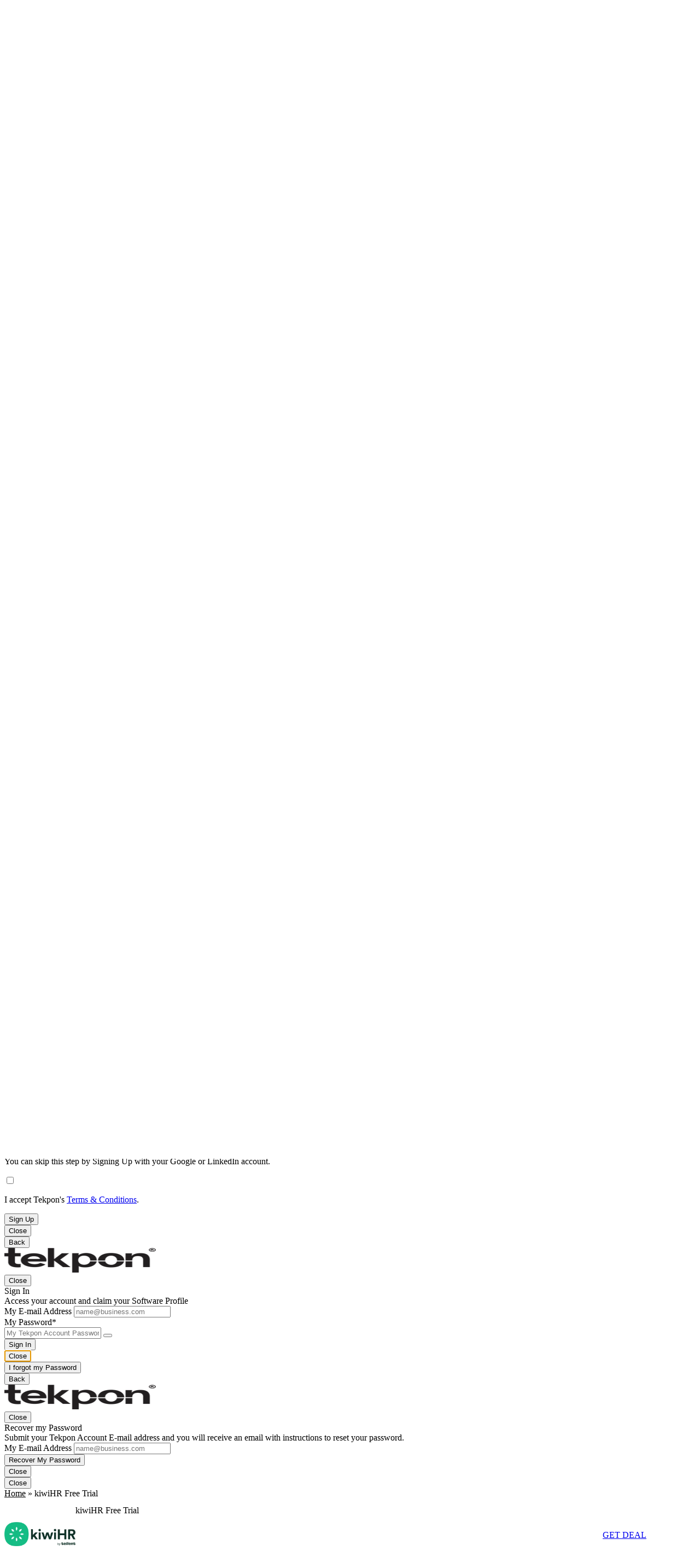

--- FILE ---
content_type: text/html; charset=UTF-8
request_url: https://tekpon.com/deals/kiwihr-free-trial/
body_size: 30838
content:

                    <!doctype html><html lang="en-US">
                        <head>
                            <meta charset="UTF-8" />
                            <meta name="viewport" content="width=device-width, initial-scale=1, maximum-scale=10, viewport-fit=cover" />
                            <meta name="mobile-web-app-capable" content="yes">
                            <meta name="robots" content="index, follow, max-image-preview:large, max-snippet:-1, max-video-preview:-1" />
                            <link rel="dns-prefetch" href="https://media.tekpon.com"/>
                            <link rel="dns-prefetch" href="https://rss.tekpon.com"/>
                            <link rel="dns-prefetch" href="https://trk.tekpon.com"/>
                            <link rel="preload" href="https://rss.tekpon.com/fonts/urbanist/n-2.woff2" crossorigin="anonymous" as="font" type="font/woff2" />
                            <link rel="preload" href="https://rss.tekpon.com/fonts/urbanist/i-2.woff2" crossorigin="anonymous" as="font" type="font/woff2" />
                            <link rel="preload" href="https://rss.tekpon.com/fonts/icons/u20/icomoon.ttf" crossorigin="anonymous" as="font" type="font/woff2" />
                            <link rel="preload" href="https://rss.tekpon.com/js/tkp/deal.js" as="script" type="text/javascript" nonce="ZTE5NzliMGY1OTM3MmIxODVjYjk1MDA3YTljNDNmZWE="/>
                            <title>kiwiHR Free Trial November 2025 | Tekpon</title>
                            <link rel="icon" type="image/webp" href="https://media.tekpon.com/logo/Tekpon-Favicon-512.webp" sizes="512x512"/>
                            <link rel="icon" type="image/webp" href="https://media.tekpon.com/logo/Tekpon-Favicon-384.webp" sizes="384x384"/>
                            <link rel="icon" type="image/webp" href="https://media.tekpon.com/logo/Tekpon-Favicon-300.webp" sizes="300x300"/>
                            <link rel="icon" type="image/webp" href="https://media.tekpon.com/logo/Tekpon-Favicon-192.webp" sizes="192x192"/>
                            <link rel="icon" type="image/webp" href="https://media.tekpon.com/logo/Tekpon-Favicon-180.webp" sizes="180x180"/>
                            <link rel="icon" type="image/webp" href="https://media.tekpon.com/logo/Tekpon-Favicon-144.webp" sizes="144x144"/>
                            <link rel="icon" type="image/webp" href="https://media.tekpon.com/logo/Tekpon-Favicon-120.webp" sizes="120x120"/>
                            <link rel="icon" type="image/webp" href="https://media.tekpon.com/logo/Tekpon-Favicon-96.webp" sizes="96x96"/>
                            <link rel="icon" type="image/webp" href="https://media.tekpon.com/logo/Tekpon-Favicon-72.webp" sizes="72x72"/>
                            <link rel="icon" type="image/webp" href="https://media.tekpon.com/logo/Tekpon-Favicon-48.webp" sizes="48x48"/>
                            <link rel="icon" type="image/webp" href="https://media.tekpon.com/logo/Tekpon-Favicon-32.webp" sizes="32x32"/>
                            <link rel="shortcut icon" type="image/webp" href="https://media.tekpon.com/logo/Tekpon-Favicon-192.webp" sizes="192x192" >
                            <link rel="apple-touch-icon" href="https://media.tekpon.com/logo/Tekpon-Favicon-120-apple.webp" sizes="120x120">
                            <link rel="apple-touch-icon" href="https://media.tekpon.com/logo/Tekpon-Favicon-152-apple.webp" sizes="152x152">
                            <link rel="apple-touch-icon" href="https://media.tekpon.com/logo/Tekpon-Favicon-180-apple.webp" sizes="180x180">
                            <meta name="title" content="kiwiHR Free Trial" />
                                        <meta property="og:title" content="kiwiHR Free Trial" />
                                        <meta name="description" content="Are you looking for a HR software to keep track of your Human Resources for your company? Check out kiwiHR free trial." />
                                        <meta property="og:description" content="Are you looking for a HR software to keep track of your Human Resources for your company? Check out kiwiHR free trial." />
                                        <link rel="canonical" href="https://tekpon.com/deals/kiwihr-free-trial/" />
                                        <meta property="og:locale" content="en_US" />
                                        <meta property="og:type" content="article" />
                                        <meta property="og:url" content="https://tekpon.com/deals/kiwihr-free-trial/" />
                                        <meta property="og:site_name" content="Tekpon" />
<meta name="author" property="article:author" content="Alina" />
<meta name="publish_date" property="og:publish_date" content="" />
<meta property="article:modified_time" content="2025-08-11T14:08:36+00:00" />
<meta property="article:publisher" content="https://www.facebook.com/tekponcom" />
<meta name="image" content="https://media.tekpon.com/2024/02/kiwiHR-Logo.webp" />
                                                            <meta property="og:image" content="https://media.tekpon.com/2024/02/kiwiHR-Logo.webp" />
                                                            <meta name="twitter:image" content="https://media.tekpon.com/2024/02/kiwiHR-Logo.webp" />
<meta property="og:image:type" content="image/webp" />
<meta property="og:image:width" content="200" />
<meta property="og:image:height" content="200" />
<meta name="twitter:card" content="summary_large_image" />
<meta name="twitter:title" content="kiwiHR Free Trial" />
<meta name="twitter:description" content="Are you looking for a HR software to keep track of your Human Resources for your company? Check out kiwiHR free trial." />
<meta name="twitter:site" content="@Tekponcom" />
<script type="application/ld+json" class="yoast-schema-graph">{"@context":"https:\/\/schema.org","@graph":[{"@type":"WebPage","@id":"https:\/\/tekpon.com\/deals\/kiwihr-free-trial\/","url":"https:\/\/tekpon.com\/deals\/kiwihr-free-trial\/","name":"kiwiHR Free Trial","isPartOf":{"@id":"https:\/\/tekpon.com\/#website"},"datePublished":"2024-03-08T19:39:23+00:00","dateModified":"2025-08-11T14:08:36+00:00","description":"Are you looking for a HR software to keep track of your Human Resources for your company? Check out kiwiHR free trial.","inLanguage":"en-US","potentialAction":[{"@type":"ReadAction","target":["https:\/\/tekpon.com\/deals\/kiwihr-free-trial\/"]}]},{"@type":"WebSite","@id":"https:\/\/tekpon.com\/#website","url":"https:\/\/tekpon.com\/","name":"Tekpon","description":"Honest Reviews &amp; Software Services for Businesses","potentialAction":[{"@type":"SearchAction","target":{"@type":"EntryPoint","urlTemplate":"https:\/\/tekpon.com\/?s={search_term_string}"},"query-input":{"@type":"PropertyValueSpecification","valueRequired":true,"valueName":"search_term_string"}}],"inLanguage":"en-US"},{"@type":"WPHeader","@id":"https:\/\/wp.tekpon.com\/#header","cssSelector":"#header"},{"@type":"SiteNavigationElement","@id":"#site-navigation","name":"Tekpon Menu"}]}</script>

<style id="critical-deal-inline-css" type="text/css">@layer reset, fonts, base, layout, cookies, components, utilities, shortcodes, loop, custom;

@layer reset{
    html, body, div, span, applet, object, iframe,
    h1, h2, h3, h4, h5, h6, p, blockquote, pre,
    a, abbr, acronym, address, big, cite, code,
    del, dfn, em, img, ins, kbd, q, s, samp,
    small, strike, strong, sub, sup, tt, var,
    b, u, i, center,
    dl, dt, dd, ol, ul, li,
    fieldset, form, label, legend,
    table, caption, tbody, tfoot, thead, tr, th, td,
    article, aside, canvas, details, embed, 
    figure, figcaption, footer, header, hgroup, 
    menu, nav, output, ruby, section, summary,
    time, mark, audio, video {
        margin: 0;
        padding: 0;
        border: 0;
        vertical-align: baseline;
        font-size: 100%;
        font-family: "Urbanist", "Roboto", sans-serif;
        vertical-align: baseline;
        -ms-overflow-style: none;
        scrollbar-width: none;
        color: var(--umbra);
    }

    /* HTML5 display-role reset for older browsers */
    article, aside, details, figcaption, figure, 
    footer, header, hgroup, menu, nav, section {
        display: block;
    }
    body {
        line-height: 1;
    }
    ol, ul {
        list-style: none;
    }
    blockquote, q {
        quotes: none;
    }
    blockquote:before, blockquote:after,
    q:before, q:after {
        content: '';
        content: none;
    }
    table {
        border-collapse: collapse;
        border-spacing: 0;
    }

    b, strong{font-weight: 700;}
    i, em, .i{font-style: italic;}

    a{text-decoration: none;}

    dialog,
    button{
        background-color: transparent;
        border: unset;
        padding: unset;
    }

    *, *::before, *::after{
        box-sizing: border-box;
        margin: unset;
    }

    input:not(.auth-check, .cf-check), textarea{
        -webkit-appearance: none;
        -moz-appearance: none;
        appearance: none;
        border: unset;
    }

    input[type=radio],
    input[type=checkbox]:not(.auth-check, .cf-check) {
        width: 0;
        height: 0;
        opacity: 0;
        position: absolute;
    }

    img{
        align-self: center;
    }
    
}
@layer base{

    :root{
        font-size: 10px; /* base 1rem */
        font-weight: 400;
    
        /* Fonts sizes and heights */

        --f-size-xxxs: clamp(1.2rem, 0.143vw + 1.157rem, 1.4rem);   /* 12 - 14 px */
        --f-size-xxs: clamp(1.4rem, 0.143vw + 1.357rem, 1.6rem);    /* 14 - 16 px */
        --f-size-xs: clamp(1.6rem, 0.071vw + 1.579rem, 1.7rem);     /* 16 - 17 px */
        --f-size-s: clamp(1.8rem, 0.071vw + 1.779rem, 1.9rem);      /* 18 - 18 px */
        --f-size-m: clamp(1.9rem, 0.071vw + 1.879rem, 2rem);        /* 19 - 20 px */
        --f-size-l: clamp(2rem, 0.214vw + 1.936rem, 2.3rem);        /* 20 - 23 px */
        --f-size-xl: clamp(2.2rem, 0.286vw + 2.114rem, 2.6rem);     /* 22 - 26 px */
        --f-size-xxl: clamp(2.3rem, 0.429vw + 2.171rem, 2.9rem);    /* 23 - 29 px */
        --f-size-xxxl: clamp(2.5rem, 0.5vw + 2.35rem, 3.2rem);      /* 25 - 32 px */  
        --f-size-xxxxl: clamp(2.8rem, 0.857vw + 2.543rem, 4rem);    /* 28 - 40 px */  
        --f-size-5xl: clamp(3rem, 1.214vw + 2.636rem, 4.7rem);       /* 30 - 47 px */  
        --f-size-6xl: clamp(3.2rem, 1.5vw + 2.75rem, 5.3rem);        /* 32 - 53 px */

        --f-size-7xl: clamp(3.5rem, 2.5vw + 1.25rem, 6rem);         /* 35 - 60 px */  

        --l-height-xxxs: calc( var(--f-size-xxxs) * 1.3);   /* 16 - 18 */
        --l-height-xxs: calc( var(--f-size-xxs) * 1.3);     /* 18 - 21 */
        --l-height-xs: calc( var(--f-size-xs) * 1.35);      /* 22 - 23 */
        --l-height-s: calc( var(--f-size-s) * 1.4 );        /* 25 - 25 */
        --l-height-m: calc( var(--f-size-m) * 1.45 );       /* 27 - 29 */
        --l-height-l: calc( var(--f-size-l) * 1.5 );        /* 30 - 35 */
        --l-height-xl: calc( var(--f-size-xl) * 1.55 );     /* 34 - 40 */
        --l-height-xxl: calc( var(--f-size-xxl) * 1.6 );    /* 37 - 46 */
        --l-height-xxxl: calc( var(--f-size-xxxl) * 1.7 );  /* 42 - 54 */
    
    
        /* umbra colors */
        --umbra: #211F20;
        --umbra-9: #211f20e6;
        --umbra-8: #211F20CC;
        --umbra-7: #211f20b3;
        --umbra-6: #211f2099;
        --umbra-5: #211f2080;
        --umbra-4: #211f2066;
        --umbra-3: #211f204d;
        --umbra-2: #211f2033;
        --umbra-1: #211f201a;
        --umbra-05: #211f200d;


        /* base colors */
        --f-dark-default: #211F20CC;
        --f-dark-titles: #211f20;
        --f-dark-small: #2d3e50;
        --gray-light: #a9a9a9;
        --gray: #808080;
        --gray-dark: #5d5d5d;

        --dark-content: #211F20CC;
    
        --f-light-default: #ffffff;
        --f-light-other: #f5f8fa;
    
        /* main colors */
        --bondi-blue: #0091b0;
        --bondi-blue-2: #0091b033;
        --bondi-blue-1: #0091b01a;
        --governor-bay: #4735af;
        --governor-bay-2: #4735af33;
        --governor-bay-1: #4735af1a;
    
        /* accent colors */
        --marigold: #f5c26b; /* gradient used as single color */
        --marigold-2: #f5c26b33;
        --marigold-1: #f5c26b1a;
        --candy-apple: #f2545b;
        --candy-apple-5: #f2545b80;
        --candy-apple-2: #f2545b33;
        --candy-apple-1: #f2545b1a; 

        /* old colors */
        --thunderdome: #6a78d1;
        --thunderdome-2: #6a78d133;
        --thunderdome-1: #6a78d11a;

        --calypso: #00a4bd;
        --calypso-2: #00a4bd;
        --calypso-1: #00a4bd1a;

        --norman: #f2547d;
        --norman-2: #f2547d33;
        --norman-1: #f2547d1a;

        --slinky: #516f90;

        /* --oz: #00bda5; */
        --oz: #00927f;
        --oz-5: #00bda580;
        --oz-2: #00bda533;
        --oz-1: #00bda51a;

        --sorbet: #ff8f59;
        --sorbet-2: #ff8f5933;
        --sorbet-1: #ff8f591a;
        --exp-color: #7c98b6;

        /* gradients */
        --radial-gr: radial-gradient(circle, var(--governor-bay) 0%, var(--bondi-blue) 40%, var(--governor-bay) 80%, var(--governor-bay) 100%);
    
        --linear-gr-1: linear-gradient(145deg, var(--bondi-blue) 0%, var(--governor-bay) 50%, var(--governor-bay) 100%);
        --linear-gr-1-r: linear-gradient(315deg, var(--bondi-blue) 0%, var(--governor-bay) 50%, var(--governor-bay) 100%);
    
        --linear-gr-2: linear-gradient(145deg, var(--marigold) 0%, var(--candy-apple) 50%, var(--candy-apple) 100%);
    
        --linear-gr-4: linear-gradient(145deg,var(--electric-violet) 0,var(--bondi-blue) 50%,var(--bondi-blue) 100%);
            --linear-gr-4-b: linear-gradient(145deg,var(--governor-bay) 0,var(--bondi-blue) 50%,var(--bondi-blue) 100%);

        --linear-gr-5: linear-gradient(145deg,var(--gray-light) 0,var(--gray-light) 50%,var(--gray) 100%);
    
        --linear-gr-6: linear-gradient(145deg,var(--sorbet) 0,var(--marigold) 50%,var(--marigold) 100%);

        --exp-gr: repeating-linear-gradient(-55deg,#f8f8f8,#f8f8f8 10px,rgba(225, 224, 224, 0.45) 10px,rgba(225, 224, 224, 0.4) 20px);
    
        /* shadows */

        --shadow-sm: 0 0 #000, 0 0 #000, 0 1px 2px 0 hsl( 251 71% 50% / .05);
        --shadow-md: 0 4px 6px -1px hsl( 251 71% 50% / .1), 0 2px 4px -2px hsl( 251 71% 50% / .1);
        --shadow-lg: 0 10px 15px -3px hsl( 251 71% 50% / .1), 0 4px 6px -4px hsl( 251 71% 50% / .1);

        /* Spacings */
        --gap-xxs: 0.3rem;
        --gap-xs: 0.6rem;
        --gap-s: 1.2rem;
        --gap-m: 2.4rem;
        --gap-l: 3.6rem;
        --gap-xl: 4.8rem;
        --gap-xxl: 6rem;
    
        --rm-sticky: 75px;
        --rm-mob-sticky: 75px;
    
        --m-s-p-top: 7rem;
    
        /* Border radius */
        --b-r-s: 3px;
        --b-r-m: 5px;
        --b-r-l: 10px;
        --b-r-xl: 20px;
    
        --b-w-s: 1px;
        --b-w-m: 2px;
        --b-w-l: 3px;
    
        --b-s-glass: inset -20px -20px 45px rgba(255, 255, 255, 0.5), 10px 10px 20px rgba(0, 0, 0, 0.1), 5px 5px 10px rgba(0, 0, 0, 0.06);
        --b-s-glass-d: inset -20px -20px 45px rgb(255 255 255 / 25%), 10px 10px 20px rgb(0 0 0 / 10%), 5px 5px 10px rgb(0 0 0 / 6%);
    
    
        /* Structures */
        --auto-cols: repeat(auto-fit,minmax(29rem,1fr));
        --full-w: min(calc(100% - clamp(2rem,-2.4878rem + 14.0244vw,25rem)),95%);
        --m-full-vh: 100vh;

        --full-h: 100dvh;
    
    }

    .g0{ gap: var(--gap-xxs); }
    .g3{ gap: 3px; }
    .g5{ gap: var(--gap-xs); }
    .g10{ gap: var(--gap-s); }
    .g20{ gap: var(--gap-m); }
    .g30{ gap: var(--gap-l);}
    .g40{ gap: var(--gap-xl); }
    .g50{ gap: var(--gap-xxl); }

    
    @media all and (min-width: 960px){
        html{scroll-padding-top: 10rem;}
    }
    @media all and (max-width: 959px){
        html{scroll-padding-top: var(--m-s-p-top);-webkit-overflow-scrolling: touch;}
    }

    .spaceB{justify-content: space-between;}
    .spaceA{justify-content: space-around;}
    .spaceE{justify-content: space-evenly;}
    
    .inline{display: inline}
    
    .grid2{display: grid; grid-template-columns: repeat(2, 1fr);}
    .grid3{display: grid; grid-template-columns: repeat(3, 1fr);}
    .grid4{display: grid; grid-template-columns: repeat(4, 1fr);}
    
    .ny{font-family: 'Made Tommy', 'Roboto', sans-serif;}
    .white{color: var(--f-light-default)}

    .hide{
        position: absolute;
        width: 1px;
        height: 1px;
        left: -2000px;
        top: -2000px;
    }
    .hide-svg {
        position: absolute;
        left: 0;
        top: 0;
        right: 0;
        bottom: 0;
        width: 100%;
        height: 100%;
        z-index: -1;
    }
    .tekpon-rect{
        position: absolute;
        top: 0;
        left: 0;
        right: 0;
        bottom: 0;
        width: 100%;
        height: 100%;
        z-index: 1;
    }
    
    .tekpon-svg{
        position: absolute;
        width: 0;
        height: 0;
    }

    .p25{padding: clamp(1rem, 0.4667rem + 1.3333vw, 3rem);}
    
    .bg-gr{background-image: var(--linear-gr-1);}
    .bg-gr-r{background-image: var(--linear-gr-1-r);}
    
    .url-btn,
    .ua-compare,
    .nos {
        -webkit-touch-callout: none; /* iOS Safari */
          -webkit-user-select: none; /* Safari */
           -khtml-user-select: none; /* Konqueror HTML */
             -moz-user-select: none; /* Old versions of Firefox */
              -ms-user-select: none; /* Internet Explorer/Edge */
                  user-select: none; /* Non-prefixed version, currently
                                        supported by Chrome, Edge, Opera and Firefox */
    }
    

    img:not([src]){
        visibility: hidden;
    }
    
    .noSB::-webkit-scrollbar{
        opacity: 0;
        height: 0;
        width: 0;
    }

    .borderBox{
        border: 1px solid var(--umbra-1);
        border-radius: var(--b-r-xl);
    }

    .btn{
        display: flex;
        place-items: center;
        justify-content: center;
        gap: var(--gap-xs);
        width: fit-content;
        max-width: 100%;
        height: fit-content;
        font-size: var(--f-size-s);
        line-height: 100%;
        border-radius: var(--b-r-m);
        text-align: center;
        white-space: nowrap;
        cursor: pointer;
        user-select: none;
        position: relative;
    }
    .btn.bg,
    .btn.br{ padding: var(--gap-s) var(--gap-m); }

        .btn.br.blue svg{ fill: var(--governor-bay); }
        .btn.br.red svg{ fill: var(--candy-apple); }
        .btn.br.green svg{ fill: var(--oz) }

        .btn.bg.blue svg{ fill: var(--f-light-default); }
        .btn.bg.red svg{ fill: var(--f-light-default); }
        .btn.bg.green svg{ fill: var(--f-light-default); }

        .btn.bg{ font-weight: 500; }
        .btn.br{ font-weight: 600; }

        .btn.bg:not( .none, .focus, :focus ){
            box-shadow: var(--shadow-sm);
        }

        .btn.bg:not( .none, .white, .gold ){
            color: var(--f-light-default);
        }

        .btn.uc{ text-transform: uppercase; }

        .btn.bg.hover,
        .btn.bg:hover{ box-shadow: var(--shadow-lg); }

        .btn:disabled,
        .btn.off{ opacity: 0.5; }

        .bg.blue{ background: var(--governor-bay); }
        .br.blue{
            border: 1px solid var(--governor-bay);
            color: var(--governor-bay);
        }

        .br.blue.hover,
        .br.blue:hover{ background: var(--governor-bay-1); }
        
        .btn.blue.focus,
        .btn.blue:focus{ box-shadow: 0px 1px 2px 0px rgba(255, 255, 255, 0.25) inset, 0px -1px 2px 0px rgba(0, 0, 0, 0.25) inset, 0px 0px 0px 3px var(--governor-bay-2); }


        .bg.red{ background: var(--candy-apple); }
        .br.red{
            border: 1px solid var(--candy-apple);
            color: var(--candy-apple);
        }

        .br.red.hover,
        .br.red:hover{ background: var(--candy-apple-1); }

        .btn.red.focus,
        .btn.red:focus{ box-shadow: 0px 1px 2px 0px rgba(255, 255, 255, 0.25) inset, 0px -1px 2px 0px rgba(0, 0, 0, 0.25) inset, 0px 0px 0px 3px var(--candy-apple-2); }



        .bg.green{ background: var(--oz); }
        .br.green{
            border: 1px solid var(--oz);
            color: var(--oz);
        }

        .br.green.hover,
        .br.green:hover{ background: var(--oz-o10); }

        .btn.green.focus,
        .btn.green:focus{ box-shadow: 0px 1px 2px 0px rgba(255, 255, 255, 0.25) inset, 0px -1px 2px 0px rgba(0, 0, 0, 0.25) inset, 0px 0px 0px 3px var(--oz-o20); }



        .bg.gold{ background: var(--marigold); }
        .br.gold{
            border: 1px solid var(--marigold);
            color: var(--marigold);
        }

        .br.gold.hover,
        .br.gold:hover{ background: var(--marigold); color: var(--umbra-8); }

        .btn.gold.focus,
        .btn.gold:focus{ box-shadow: 0px 1px 2px 0px rgba(255, 255, 255, 0.25) inset, 0px -1px 2px 0px rgba(0, 0, 0, 0.25) inset, 0px 0px 0px 3px var(--marigold); }


        .bg.gray{ background: rgba(33, 31, 32, 0.2); }
        .br.gray{
            border: 1px solid #211F2033;
        }

        .br.gray.hover,
        .br.gray:hover{ background: rgba(33, 31, 32, 0.1); }

        .btn.gray.focus,
        .btn.gray:focus{ box-shadow: 0px 1px 2px 0px rgba(255, 255, 255, 0.25) inset, 0px -1px 2px 0px rgba(0, 0, 0, 0.25) inset, 0px 0px 0px 3px var(--marigold); }



        .bg.white{ 
            background: var(--f-light-default); 
            color: var(--governor-bay);
        }
        .br.white{
            background: transparent;
            border: 1px solid var(--f-light-default);
            color: var(--f-light-default);
        }

        .btn:not( .bg, .br ).white{ color: var(--governor-bay); }

        .br.white.hover,
        .br.white:hover{ background: rgba(255, 255, 255, 0.20); border: 1px solid var(--f-light-default); }

        .btn.white.focus,
        .btn.white:focus{ box-shadow: 0px 0px 0px 3px rgba(255, 255, 255, 0.20); }
        


        .btn.none{ text-decoration: underline; }
        .bg.none{
            background: transparent;
            color: var(--governor-bay);  
        }

        .bg.none.hover,
        .bg.none:hover{ background: var(--governor-bay-1); }

        .br.none{ color: var(--f-light-default); }

        .br.none.hover,
        .br.none:hover{ background: var(--governor-bay-1); }

        .btn.none.focus,
        .btn.none:focus{ box-shadow: 0px 0px 0px 3px var(--governor-bay-2); }
        

        .btn > p,
        .btn > span{
            color: inherit;
            font-size: inherit;
            line-height: inherit;
        }

        .btn .text{
            font: inherit;
            font-family: Roboto, sans-serif;
            color: inherit;
            font-weight: 600;
            color: inherit;
        }

        .btn span,
        .btn .icon{
            font-size: inherit;
            color: inherit;
            line-height: 1 !important;
        }

        .btn svg{
            width: 30px;
            height: 30px;
        }

    .auth-btn{
        display: flex;
        height: 40px;
        width: 240px;
        border: unset;
        border-radius: var(--b-r-s);
        cursor: pointer;
        padding: 0;
        place-content: center;
        gap: 5px;
    }

        .auth-btn .btn-icon{
            color: var(--f-light-default);
            font-size: var(--f-size-l);
            line-height: 40px;
            padding: 0 5px;
        }
        .auth-btn .btn-txt{
            font-size: var(--f-size-xs);
            line-height: 40px;
            font-weight: 500;
            width: fit-content;
            color: var(--f-light-default);
            text-align: center;
            white-space: nowrap;
            text-wrap: nowrap;
        }

    .auth-btn.linkedin{
        /* background-color: #0077b5; */
        background-color: #0a66c2;
    }
    .auth-btn.linkedin:hover{
        background-color: #004182;
    }

        .auth-btn.linkedin .icon-linkedin2{

        }

        .auth-btn.email.signin .btn-icon{
            font-size: var(--f-size-xs);
        }


    .scrollX{
        overflow-x: scroll;
        -webkit-overflow-scrolling: touch;
        scroll-behavior: smooth;
        scroll-padding: 0 var(--gap-l);
        scroll-snap-type: x mandatory;
        scrollbar-width: none;
        scrollbar-gutter: stable both-edges;

    }

}

@layer layout{

    body:not(.home, .post) main{
        position: relative;
        min-height: 100vh;
    }

    @media all and (min-width: 1024px){

        .home main,
        .software main,
        .edit_software main,
        .new_listing main{ padding: 0 0 100px 0; }

        body:not(.home, .software, .edit_software, .new_listing, .event, .t1k, .about, .get_listed, .connect, .awards, .expert, .insights, .topic, .post, .tekpon_magazine, .magazines, .magazine, .presses, .press, .podcasts, .podcast, .author ) main{ padding: var(--gap-l) 0 100px 0; }
        body.event main, body.t1k main, body.connect main, body.awards main, body.expert main, body.insights main, body.topic main, body.post main, body.tekpon_magazine main, body.magazines main, body.magazine main, body.presses main, body.press main, body.podcasts main, body.podcast main, body.author main{ padding: 0 0 100px 0; }

        body main{ margin-top: 70px; }

    }

    @media all and (max-width: 1023px){

        .home main,
        .software main,
        .edit_software main,
        .new_listing main{ padding: 0 0 100px 0; }

        body:not( .home, .software, .edit_software, .new_listing, .event, .t1k, .about, .get_listed, .connect, .awards, .expert, .insights, .topic, .post, .tekpon_magazine, .magazines, .magazine, .presses, .press .podcasts, .podcast, .author ) main{ padding: 40px 0; }
        body.event main, body.t1k main, body.connect main, body.awards main, body.expert main, body.insights main, body.topic main, body.post main, body.tekpon_magazine main, body.magazines main, body.magazine main, body.presses main, body.press main, body.podcasts main, body.podcast main, body.author main{ padding: 0 0 100px 0; }

        body.about main, body.get_listed main{ padding: 60px 0 0 0; }

        body main{ margin-top: 60px; }

    }

    .boxW5{width: min(500px, 95%);}
    .boxW6{width: min(600px, 95%);}
    .boxW7{width: min(700px, 95%);}
    .boxW8{width: min(800px, 95%);}
    .boxM{width: min(800px, 95%);}
    .boxW{width: min(960px, 95%);}
    .boxWL{width: min(1160px, 95%);}
    
    .fullW{width: 100%}
    .fullH{height: 100%}
    .halfH{height: 50%}
    .fitW{ width: fit-content; }
    .minW{ width: min-content; }
    .alignC{text-align: center}
    .flexR{display: -webkit-box;display: -ms-flexbox;display: flex; flex-direction: row;}
    .flexC{display: -webkit-box;display: -ms-flexbox;display: flex; flex-direction: column;}
    .flexM{place-content: center; place-items: center;}
    .flexW{flex-wrap: wrap;}
    .selfS{align-self: flex-start;}
    .selfC{align-self: center;}
    .selfE{align-self: flex-end;}
    .gap{gap: var(--gap-l);}
    .b{font-weight: 600;}
    .auto-cols{grid-template-columns: var(--auto-cols);}


    @media all and (min-width: 1024px){

        main,
        .boxW.flexC{
            gap: var(--gap-l);
        }

    }
    
    @media all and (max-width: 1023px){

        main,
        .boxW.flexC{
            gap: var(--gap-m);
        }

    }    

    
    .pRel{ position: relative; }
    
    .space-B{justify-content: space-between;}


    .sb{
        overflow: auto;
    }
    .sb::-webkit-scrollbar{
        width: 10px;
        height: 7px;
    }
    
    .sb::-webkit-scrollbar-track{
        background: transparent;
    }
    .sb::-webkit-scrollbar-thumb{
        background-clip: content-box;
        background: transparent;
        border-radius: 16px;
        border: 1px solid transparent;
        transition: all 0.3s ease-in-out;
    }
    
    .sb::-webkit-scrollbar-corner{background: transparent}
    .sb::-webkit-scrollbar-button{width:0;height:0;display:none}
    
    
    @media all and (min-width: 1024px){
    
        .sb:hover::-webkit-scrollbar-thumb{
            background: #babac0;
        }
    }
    
    @media all and (max-width: 1023px){
    
        .sb::-webkit-scrollbar-thumb{
            background: #babac0;
        }
    }

    
}@layer fonts{

    /* latin-ext */
    @font-face {
        font-family: 'Urbanist';
        font-style: italic;
        font-weight: 100 900;
        font-display: swap;
        src: url(https://rss.tekpon.com/fonts/urbanist/i-1.woff2) format('woff2');
        unicode-range: U+0100-02AF, U+0304, U+0308, U+0329, U+1E00-1E9F, U+1EF2-1EFF, U+2020, U+20A0-20AB, U+20AD-20C0, U+2113, U+2C60-2C7F, U+A720-A7FF;
    }
    /* latin */
    @font-face {
        font-family: 'Urbanist';
        font-style: italic;
        font-weight: 100 900;
        font-display: swap;
        src: url(https://rss.tekpon.com/fonts/urbanist/i-2.woff2) format('woff2');
        unicode-range: U+0000-00FF, U+0131, U+0152-0153, U+02BB-02BC, U+02C6, U+02DA, U+02DC, U+0304, U+0308, U+0329, U+2000-206F, U+2074, U+20AC, U+2122, U+2191, U+2193, U+2212, U+2215, U+FEFF, U+FFFD;
    }
    /* latin-ext */
    @font-face {
        font-family: 'Urbanist';
        font-style: normal;
        font-weight: 100 900;
        font-display: swap;
        src: url(https://rss.tekpon.com/fonts/urbanist/n-1.woff2) format('woff2');
        unicode-range: U+0100-02AF, U+0304, U+0308, U+0329, U+1E00-1E9F, U+1EF2-1EFF, U+2020, U+20A0-20AB, U+20AD-20C0, U+2113, U+2C60-2C7F, U+A720-A7FF;
    }
    /* latin */
    @font-face {
        font-family: 'Urbanist';
        font-style: normal;
        font-weight: 100 900;
        font-display: swap;
        src: url(https://rss.tekpon.com/fonts/urbanist/n-2.woff2) format('woff2');
        unicode-range: U+0000-00FF, U+0131, U+0152-0153, U+02BB-02BC, U+02C6, U+02DA, U+02DC, U+0304, U+0308, U+0329, U+2000-206F, U+2074, U+20AC, U+2122, U+2191, U+2193, U+2212, U+2215, U+FEFF, U+FFFD;
    }


    /* latin extended */
    @font-face {
        font-family: 'Roboto';
        font-style: normal;
        font-weight: 100 900;
        font-stretch: 100%;
        font-display: swap;
        src: url(https://rss.tekpon.com/fonts/roboto/roman-ext.woff2) format('woff2');
        unicode-range: U+0100-02BA, U+02BD-02C5, U+02C7-02CC, U+02CE-02D7, U+02DD-02FF, U+0304, U+0308, U+0329, U+1D00-1DBF, U+1E00-1E9F, U+1EF2-1EFF, U+2020, U+20A0-20AB, U+20AD-20C0, U+2113, U+2C60-2C7F, U+A720-A7FF;
    }

    /* latin */
    @font-face {
        font-family: 'Roboto';
        font-style: normal;
        font-weight: 100 900;
        font-stretch: 100%;
        font-display: swap;
        src: url(https://rss.tekpon.com/fonts/roboto/roman.woff2) format('woff2');
        unicode-range: U+0000-00FF, U+0131, U+0152-0153, U+02BB-02BC, U+02C6, U+02DA, U+02DC, U+0304, U+0308, U+0329, U+2000-206F, U+20AC, U+2122, U+2191, U+2193, U+2212, U+2215, U+FEFF, U+FFFD;
    }

    /* latin italic extended */
    @font-face {
        font-family: 'Roboto';
        font-style: italic;
        font-weight: 100 900;
        font-stretch: 100%;
        font-display: swap;
        src: url(https://rss.tekpon.com/fonts/roboto/italic-ext.woff2) format('woff2');
        unicode-range: U+0100-02BA, U+02BD-02C5, U+02C7-02CC, U+02CE-02D7, U+02DD-02FF, U+0304, U+0308, U+0329, U+1D00-1DBF, U+1E00-1E9F, U+1EF2-1EFF, U+2020, U+20A0-20AB, U+20AD-20C0, U+2113, U+2C60-2C7F, U+A720-A7FF;
    }

    /* latin italic */
    @font-face {
        font-family: 'Roboto';
        font-style: italic;
        font-weight: 100 900;
        font-stretch: 100%;
        font-display: swap;
        src: url(https://rss.tekpon.com/fonts/roboto/italic.woff2) format('woff2');
        unicode-range: U+0000-00FF, U+0131, U+0152-0153, U+02BB-02BC, U+02C6, U+02DA, U+02DC, U+0304, U+0308, U+0329, U+2000-206F, U+20AC, U+2122, U+2191, U+2193, U+2212, U+2215, U+FEFF, U+FFFD;
    }


    @font-face {
        font-family: 'Made Tommy';
        font-style: normal;

        font-display: swap;
        src:    url('https://rss.tekpon.com/fonts/tommy/medium.woff2') format('woff2'),
                url('https://rss.tekpon.com/fonts/tommy/medium.woff') format('woff'),
                url('https://rss.tekpon.com/fonts/tommy/medium.otf') format('opentype');

        -webkit-font-smoothing: antialiased;
        -moz-osx-font-smoothing: grayscale;
    }


    @font-face {
        font-family: 'icomoon';
        src:  url('https://rss.tekpon.com/fonts/icons/u36/icomoon.eot');
        src:  url('https://rss.tekpon.com/fonts/icons/u36/icomoon.eot#iefix') format('embedded-opentype'),
        url('https://rss.tekpon.com/fonts/icons/u36/icomoon.ttf') format('truetype'),
        url('https://rss.tekpon.com/fonts/icons/u36/icomoon.woff') format('woff'),
        url('https://rss.tekpon.com/fonts/icons/u36/icomoon.svg#icomoon') format('svg');
        font-weight: normal;
        font-style: normal;
        font-display: swap;
    }

    [class^="icon-"], [class*=" icon-"] {
        /* use !important to prevent issues with browser extensions that change fonts */
        font-family: 'icomoon' !important;
        speak: never;
        font-style: normal;
        font-weight: normal;
        font-variant: normal;
        text-transform: none;
        line-height: 1;

        /* Better Font Rendering =========== */
        -webkit-font-smoothing: antialiased;
        -moz-osx-font-smoothing: grayscale;
    }

}@layer fonts{
.icon-compare_arrows:before {
  content: "\e953";
}
.icon-compare:before {
  content: "\e954";
}
.icon-hash1:before {
  content: "\e952";
}
.icon-globe:before {
  content: "\e937";
}
.icon-facebook:before {
  content: "\e933";
}
.icon-twitter:before {
  content: "\e934";
}
.icon-linkedin:before {
  content: "\e935";
}
.icon-business_center:before {
  content: "\e908";
}
.icon-content_copy:before {
  content: "\e906";
}
.icon-balance-scale:before {
  content: "\e955";
}
.icon-hash:before {
  content: "\e951";
}
.icon-price-tags:before {
  content: "\e93f";
}
.icon-cancel-circle:before {
  content: "\e93b";
}
.icon-close:before {
  content: "\e93b";
}
.icon-remove:before {
  content: "\e93b";
}
.icon-delete:before {
  content: "\e93b";
}
.icon-split:before {
  content: "\e95b";
}
.icon-equalizer:before {
  content: "\e956";
}
.icon-sliders:before {
  content: "\e956";
}
.icon-settings:before {
  content: "\e956";
}
.icon-preferences:before {
  content: "\e956";
}
.icon-dashboard:before {
  content: "\e956";
}
.icon-control:before {
  content: "\e956";
}
.icon-equalizer1:before {
  content: "\e958";
}
.icon-sliders1:before {
  content: "\e958";
}
.icon-settings1:before {
  content: "\e958";
}
.icon-preferences1:before {
  content: "\e958";
}
.icon-dashboard1:before {
  content: "\e958";
}
.icon-control1:before {
  content: "\e958";
}
.icon-equalizer2:before {
  content: "\e959";
}
.icon-sliders2:before {
  content: "\e959";
}
.icon-settings2:before {
  content: "\e959";
}
.icon-preferences2:before {
  content: "\e959";
}
.icon-dashboard2:before {
  content: "\e959";
}
.icon-control2:before {
  content: "\e959";
}
.icon-equalizer3:before {
  content: "\e95a";
}
.icon-sliders3:before {
  content: "\e95a";
}
.icon-settings3:before {
  content: "\e95a";
}
.icon-preferences3:before {
  content: "\e95a";
}
.icon-dashboard3:before {
  content: "\e95a";
}
.icon-control3:before {
  content: "\e95a";
}
.icon-file-text:before {
  content: "\e94f";
}
.icon-file-text1:before {
  content: "\e950";
}
.icon-brain:before {
  content: "\e94e";
}
.icon-head:before {
  content: "\e94e";
}
.icon-intelligence:before {
  content: "\e94e";
}
.icon-book:before {
  content: "\e94c";
}
.icon-read:before {
  content: "\e94c";
}
.icon-reading:before {
  content: "\e94c";
}
.icon-book1:before {
  content: "\e94d";
}
.icon-read1:before {
  content: "\e94d";
}
.icon-reading1:before {
  content: "\e94d";
}
.icon-users1:before {
  content: "\e947";
}
.icon-stack-user:before {
  content: "\e948";
}
.icon-bubble-user:before {
  content: "\e949";
}
.icon-user1:before {
  content: "\e94a";
}
.icon-users2:before {
  content: "\e94b";
}
.icon-price-tags1:before {
  content: "\e940";
}
.icon-price-tags2:before {
  content: "\e941";
}
.icon-price-tags3:before {
  content: "\e942";
}
.icon-price-tags4:before {
  content: "\e943";
}
.icon-price-tag:before {
  content: "\e944";
}
.icon-cash:before {
  content: "\e945";
}
.icon-money:before {
  content: "\e945";
}
.icon-dollar-bill:before {
  content: "\e945";
}
.icon-payment:before {
  content: "\e945";
}
.icon-ecommerce:before {
  content: "\e945";
}
.icon-coin-dollar:before {
  content: "\e946";
}
.icon-money1:before {
  content: "\e946";
}
.icon-cash1:before {
  content: "\e946";
}
.icon-currency-dollar:before {
  content: "\e946";
}
.icon-arrow-down:before {
  content: "\e93e";
}
.icon-down:before {
  content: "\e93e";
}
.icon-download:before {
  content: "\e93e";
}
.icon-bottom:before {
  content: "\e93e";
}
.icon-arrow-down4:before {
  content: "\e93d";
}
.icon-calendar:before {
  content: "\e93c";
}
.icon-briefcase:before {
  content: "\e936";
}
.icon-portfolio:before {
  content: "\e936";
}
.icon-suitcase:before {
  content: "\e936";
}
.icon-work:before {
  content: "\e936";
}
.icon-job:before {
  content: "\e936";
}
.icon-employee:before {
  content: "\e936";
}
.icon-users:before {
  content: "\e938";
}
.icon-heart:before {
  content: "\e939";
}
.icon-like:before {
  content: "\e939";
}
.icon-love:before {
  content: "\e939";
}
.icon-favorite:before {
  content: "\e939";
}
.icon-heart1:before {
  content: "\e93a";
}
.icon-like1:before {
  content: "\e93a";
}
.icon-love1:before {
  content: "\e93a";
}
.icon-favorite1:before {
  content: "\e93a";
}
.icon-new-tab:before {
  content: "\e91e";
}
.icon-enlarge2:before {
  content: "\e932";
}
.icon-shrink:before {
  content: "\e917";
}
.icon-collapse:before {
  content: "\e917";
}
.icon-minimize:before {
  content: "\e917";
}
.icon-contract:before {
  content: "\e917";
}
.icon-shrink2:before {
  content: "\e918";
}
.icon-collapse2:before {
  content: "\e918";
}
.icon-minimize2:before {
  content: "\e918";
}
.icon-contract2:before {
  content: "\e918";
}
.icon-enlarge:before {
  content: "\e919";
}
.icon-expand:before {
  content: "\e919";
}
.icon-maximize:before {
  content: "\e919";
}
.icon-fullscreen:before {
  content: "\e919";
}
.icon-enlarge1:before {
  content: "\e91b";
}
.icon-expand1:before {
  content: "\e91b";
}
.icon-maximize1:before {
  content: "\e91b";
}
.icon-fullscreen1:before {
  content: "\e91b";
}
.icon-shrink1:before {
  content: "\e91d";
}
.icon-collapse1:before {
  content: "\e91d";
}
.icon-minimize1:before {
  content: "\e91d";
}
.icon-contract1:before {
  content: "\e91d";
}
.icon-shrink4:before {
  content: "\e920";
}
.icon-collapse4:before {
  content: "\e920";
}
.icon-minimize4:before {
  content: "\e920";
}
.icon-contract4:before {
  content: "\e920";
}
.icon-arrow-left:before {
  content: "\e921";
}
.icon-left:before {
  content: "\e921";
}
.icon-arrow-previous:before {
  content: "\e921";
}
.icon-arrow-left1:before {
  content: "\e922";
}
.icon-left1:before {
  content: "\e922";
}
.icon-arrow-previous1:before {
  content: "\e922";
}
.icon-arrow-right:before {
  content: "\e925";
}
.icon-right:before {
  content: "\e925";
}
.icon-arrow-next:before {
  content: "\e925";
}
.icon-arrow-right1:before {
  content: "\e926";
}
.icon-right1:before {
  content: "\e926";
}
.icon-arrow-next1:before {
  content: "\e926";
}
.icon-arrow-up:before {
  content: "\e928";
}
.icon-up:before {
  content: "\e928";
}
.icon-arrow-top:before {
  content: "\e928";
}
.icon-upload:before {
  content: "\e928";
}
.icon-arrow-up1:before {
  content: "\e929";
}
.icon-up1:before {
  content: "\e929";
}
.icon-arrow-top1:before {
  content: "\e929";
}
.icon-upload1:before {
  content: "\e929";
}
.icon-arrow-up2:before {
  content: "\e92c";
}
.icon-up3:before {
  content: "\e92c";
}
.icon-upload2:before {
  content: "\e92c";
}
.icon-top:before {
  content: "\e92c";
}
.icon-arrow-up3:before {
  content: "\e92d";
}
.icon-up4:before {
  content: "\e92d";
}
.icon-top1:before {
  content: "\e92d";
}
.icon-arrow-down1:before {
  content: "\e92e";
}
.icon-down1:before {
  content: "\e92e";
}
.icon-arrow-bottom:before {
  content: "\e92e";
}
.icon-download1:before {
  content: "\e92e";
}
.icon-arrow-down11:before {
  content: "\e92f";
}
.icon-down2:before {
  content: "\e92f";
}
.icon-arrow-bottom1:before {
  content: "\e92f";
}
.icon-download11:before {
  content: "\e92f";
}
.icon-arrow-down2:before {
  content: "\e930";
}
.icon-down3:before {
  content: "\e930";
}
.icon-buttom:before {
  content: "\e930";
}
.icon-arrow-down3:before {
  content: "\e931";
}
.icon-down4:before {
  content: "\e931";
}
.icon-download2:before {
  content: "\e931";
}
.icon-bottom1:before {
  content: "\e931";
}
.icon-stats-decline:before {
  content: "\e90a";
}
.icon-stats:before {
  content: "\e90a";
}
.icon-bars:before {
  content: "\e90a";
}
.icon-graph:before {
  content: "\e90a";
}
.icon-statistics:before {
  content: "\e90a";
}
.icon-down11:before {
  content: "\e90a";
}
.icon-stats-growth:before {
  content: "\e90b";
}
.icon-stats1:before {
  content: "\e90b";
}
.icon-improvement:before {
  content: "\e90b";
}
.icon-bars1:before {
  content: "\e90b";
}
.icon-graph1:before {
  content: "\e90b";
}
.icon-statistics1:before {
  content: "\e90b";
}
.icon-up2:before {
  content: "\e90b";
}
.icon-stats-decline1:before {
  content: "\e90c";
}
.icon-stats2:before {
  content: "\e90c";
}
.icon-bars2:before {
  content: "\e90c";
}
.icon-graph2:before {
  content: "\e90c";
}
.icon-statistics2:before {
  content: "\e90c";
}
.icon-down111:before {
  content: "\e90c";
}
.icon-stats-growth1:before {
  content: "\e90d";
}
.icon-stats3:before {
  content: "\e90d";
}
.icon-improvement1:before {
  content: "\e90d";
}
.icon-bars3:before {
  content: "\e90d";
}
.icon-graph3:before {
  content: "\e90d";
}
.icon-statistics3:before {
  content: "\e90d";
}
.icon-up11:before {
  content: "\e90d";
}
.icon-smile:before {
  content: "\e90f";
}
.icon-emoticon:before {
  content: "\e90f";
}
.icon-smiley:before {
  content: "\e90f";
}
.icon-face:before {
  content: "\e90f";
}
.icon-medal1:before {
  content: "\e910";
}
.icon-medal2:before {
  content: "\e911";
}
.icon-medal-star1:before {
  content: "\e912";
}
.icon-trophy:before {
  content: "\e913";
}
.icon-cup:before {
  content: "\e913";
}
.icon-prize:before {
  content: "\e913";
}
.icon-award:before {
  content: "\e913";
}
.icon-winner:before {
  content: "\e913";
}
.icon-tournament:before {
  content: "\e913";
}
.icon-medal:before {
  content: "\e914";
}
.icon-badge:before {
  content: "\e914";
}
.icon-award1:before {
  content: "\e914";
}
.icon-prize1:before {
  content: "\e914";
}
.icon-certificate:before {
  content: "\e914";
}
.icon-trophy1:before {
  content: "\e915";
}
.icon-cup1:before {
  content: "\e915";
}
.icon-prize2:before {
  content: "\e915";
}
.icon-award2:before {
  content: "\e915";
}
.icon-winner1:before {
  content: "\e915";
}
.icon-tournament1:before {
  content: "\e915";
}
.icon-medal-star:before {
  content: "\e916";
}
.icon-badge1:before {
  content: "\e916";
}
.icon-award3:before {
  content: "\e916";
}
.icon-prize3:before {
  content: "\e916";
}
.icon-article:before {
  content: "\e903";
}
.icon-user-tie:before {
  content: "\e900";
}
.icon-briefcase1:before {
  content: "\e901";
}
.icon-home2:before {
  content: "\e902";
}
.icon-home8:before {
  content: "\e907";
}
.icon-office:before {
  content: "\e909";
}
.icon-pencil:before {
  content: "\e90e";
}
.icon-quill3:before {
  content: "\e91a";
}
.icon-pen:before {
  content: "\e91c";
}
.icon-pen2:before {
  content: "\e91f";
}
.icon-marker:before {
  content: "\e923";
}
.icon-marker2:before {
  content: "\e924";
}
.icon-pen6:before {
  content: "\e927";
}
.icon-palette:before {
  content: "\e92a";
}
.icon-palette2:before {
  content: "\e92b";
}
.icon-play:before {
  content: "\e957";
}
.icon-bullhorn:before {
  content: "\e979";
}
.icon-megaphone:before {
  content: "\e97a";
}
.icon-book2:before {
  content: "\e990";
}
.icon-profile:before {
  content: "\e99c";
}
.icon-file-eye:before {
  content: "\e9ab";
}
.icon-copy3:before {
  content: "\e9c7";
}
.icon-folder-plus4:before {
  content: "\e9e1";
}
.icon-folder-open3:before {
  content: "\e9ea";
}
.icon-phone-wave2:before {
  content: "\ea28";
}
.icon-at-sign:before {
  content: "\ea2f";
}
.icon-envelop2:before {
  content: "\ea31";
}
.icon-location:before {
  content: "\ea38";
}
.icon-reset:before {
  content: "\ea4b";
}
.icon-history:before {
  content: "\ea4c";
}
.icon-bell2:before {
  content: "\ea58";
}
.icon-stopwatch:before {
  content: "\ea5e";
}
.icon-bubbles4:before {
  content: "\eac9";
}
.icon-bubbles5:before {
  content: "\eacb";
}
.icon-bubbles6:before {
  content: "\eacc";
}
.icon-user:before {
  content: "\eaf7";
}
.icon-users3:before {
  content: "\eb01";
}
.icon-user-cancel2:before {
  content: "\eb04";
}
.icon-user-block2:before {
  content: "\eb05";
}
.icon-user-lock2:before {
  content: "\eb06";
}
.icon-user-check2:before {
  content: "\eb07";
}
.icon-users4:before {
  content: "\eb0c";
}
.icon-user7:before {
  content: "\eb0e";
}
.icon-quotes-left:before {
  content: "\eb1b";
}
.icon-spinner3:before {
  content: "\eb24";
}
.icon-spinner6:before {
  content: "\eb27";
}
.icon-search2:before {
  content: "\eb33";
}
.icon-cogs:before {
  content: "\eb60";
}
.icon-cog3:before {
  content: "\eb62";
}
.icon-stars:before {
  content: "\eb9e";
}
.icon-medal-first:before {
  content: "\eba2";
}
.icon-gift:before {
  content: "\ebac";
}
.icon-gift2:before {
  content: "\ebad";
}
.icon-fire:before {
  content: "\ebe8";
}
.icon-lamp4:before {
  content: "\ebf6";
}
.icon-lamp5:before {
  content: "\ebf7";
}
.icon-shield-check:before {
  content: "\ec32";
}
.icon-power:before {
  content: "\ec48";
}
.icon-power2:before {
  content: "\ec49";
}
.icon-power3:before {
  content: "\ec4a";
}
.icon-list2:before {
  content: "\ec5a";
}
.icon-menu:before {
  content: "\ec6a";
}
.icon-circle-small:before {
  content: "\ec6b";
}
.icon-menu7:before {
  content: "\ec71";
}
.icon-menu9:before {
  content: "\ec73";
}
.icon-menu10:before {
  content: "\ec74";
}
.icon-earth:before {
  content: "\ec96";
}
.icon-earth2:before {
  content: "\ec97";
}
.icon-link3:before {
  content: "\ec9d";
}
.icon-eye:before {
  content: "\ecae";
}
.icon-eye-plus:before {
  content: "\ecaf";
}
.icon-eye-minus:before {
  content: "\ecb0";
}
.icon-eye-blocked:before {
  content: "\ecb1";
}
.icon-star-full:before {
  content: "\ece2";
}
.icon-star-empty3:before {
  content: "\ece3";
}
.icon-heart5:before {
  content: "\ecec";
}
.icon-heart6:before {
  content: "\eced";
}
.icon-thumbs-up2:before {
  content: "\ecf5";
}
.icon-thumbs-down:before {
  content: "\ecf6";
}
.icon-drag-left:before {
  content: "\ed33";
}
.icon-drag-right:before {
  content: "\ed34";
}
.icon-warning:before {
  content: "\ed4f";
}
.icon-warning2:before {
  content: "\ed50";
}
.icon-notification:before {
  content: "\ed51";
}
.icon-question3:before {
  content: "\ed55";
}
.icon-question4:before {
  content: "\ed56";
}
.icon-plus3:before {
  content: "\ed5d";
}
.icon-minus3:before {
  content: "\ed5e";
}
.icon-plus-circle:before {
  content: "\ed5f";
}
.icon-info:before {
  content: "\ed63";
}
.icon-cancel-circle2:before {
  content: "\ed66";
}
.icon-cancel-square2:before {
  content: "\ed69";
}
.icon-spam:before {
  content: "\ed6b";
}
.icon-cross:before {
  content: "\ed6c";
}
.icon-cross2:before {
  content: "\ed6d";
}
.icon-checkmark:before {
  content: "\ed6f";
}
.icon-checkmark3:before {
  content: "\ed71";
}
.icon-exit:before {
  content: "\ed77";
}
.icon-exit3:before {
  content: "\ed7b";
}
.icon-arrow-up21:before {
  content: "\edb8";
}
.icon-arrow-up31:before {
  content: "\edb9";
}
.icon-arrow-right2:before {
  content: "\edbc";
}
.icon-arrow-right3:before {
  content: "\edbd";
}
.icon-arrow-right4:before {
  content: "\edbe";
}
.icon-arrow-down21:before {
  content: "\edc0";
}
.icon-arrow-down31:before {
  content: "\edc1";
}
.icon-arrow-left2:before {
  content: "\edc4";
}
.icon-arrow-left3:before {
  content: "\edc5";
}
.icon-arrow-left4:before {
  content: "\edc6";
}
.icon-arrow-right5:before {
  content: "\edc8";
}
.icon-arrow-right8:before {
  content: "\edde";
}
.icon-arrow-left8:before {
  content: "\ede2";
}
.icon-arrow-right11:before {
  content: "\ee16";
}
.icon-arrow-right15:before {
  content: "\ee34";
}
.icon-arrow-up16:before {
  content: "\ee37";
}
.icon-arrow-down16:before {
  content: "\ee39";
}
.icon-enter4:before {
  content: "\ee3f";
}
.icon-sort:before {
  content: "\ee48";
}
.icon-diamond4:before {
  content: "\ee6d";
}
.icon-checkbox-checked2:before {
  content: "\ee6e";
}
.icon-checkbox-unchecked2:before {
  content: "\ee6f";
}
.icon-radio-unchecked:before {
  content: "\ee73";
}
.icon-toggle-on:before {
  content: "\ee74";
}
.icon-toggle-off:before {
  content: "\ee75";
}
.icon-checkmark-circle:before {
  content: "\ee76";
}
.icon-scissors2:before {
  content: "\ee85";
}
.icon-filter4:before {
  content: "\ee8c";
}
.icon-new-tab2:before {
  content: "\eeca";
}
.icon-share3:before {
  content: "\eee0";
}
.icon-google:before {
  content: "\eee7";
}
.icon-google2:before {
  content: "\eee8";
}
.icon-facebook1:before {
  content: "\eeef";
}
.icon-facebook2:before {
  content: "\eef0";
}
.icon-instagram:before {
  content: "\eef1";
}
.icon-whatsapp:before {
  content: "\eef2";
}
.icon-spotify:before {
  content: "\eef3";
}
.icon-twitter11:before {
  content: "\eef5";
}
.icon-youtube:before {
  content: "\eefc";
}
.icon-appleinc:before {
  content: "\ef1d";
}
.icon-linkedin2:before {
  content: "\ef28";
}
.icon-linkedin21:before {
  content: "\ef29";
}
.icon-tiktok:before {
  content: "\e904";
}
.icon-x:before {
  content: "\e905";
}
.icon-twitter1:before {
  content: "\e905";
}
}@layer layout{

    h1, h2, h3, h4, h5, h6{
        color: var(--umbra);
        font-weight: 700;
    }

    .fR{ font-family: Roboto, sans-serif; font-weight: 325; line-height: 1.5; }
    .xfR > *{ font-family: Roboto, sans-serif; line-height: 1.5; }
    .xfR > *:not(b, strong, .b){ font-weight: 325; }
    .fU{ font-family: Urbanist, Roboto, sans-serif; line-height: 1.5; }

    .governor{ color: var(--governor-bay); }

    .no-b{font-weight: normal;}
    .yes-b{font-weight: 500;}

    br{display: none;}

        .section-pre-title{
            margin: 0;
        }

        .section-desc{
            gap: var(--gap-m);
        }

        .content,
        .section-desc,
        .section-desc p:not( .deal-cat, .deal-url, .integ-name, .integ-category ),
        .section-desc div:not( .lc-meta, .s-rs-txt, .info-msg, .s-verified, .ua-compare-txt, .sxs-rs-txt, .s-content, .select-btn, .cf-close .txt, .cf-check-desc, .fade-btn, .btn ),
        .section-desc span:not( .pseudo-h1, .lc-meta-value, .verif-msg, .icon-info, .cf-close .ico span, .faq-ico, .sname, .expert-name, .expert-business, .expert-position, .expert-company ),
        .section-desc pre,
        .section-desc q,
        .section-desc s,
        .section-desc u,
        .section-desc i,
        .section-desc em,
        .section-desc ul,
        .section-desc ol,
        .section-desc li:not(.select-option),
        .section-desc table,
        .section-desc th,
        .section-desc tr,
        .section-desc td{
            font-family: 'Roboto', sans-serif;
            font-weight: 325;
            font-size: var(--f-size-s);
            line-height: 1.5;
        }

        .section-desc b,
        .section-desc b > *,
        .section-desc strong,
        .section-desc strong > *{
            font-family: 'Roboto', sans-serif;
            font-weight: 600;
            line-height: 1.5;
        }

        .section-desc a:not( .fade-btn, .deal-box, .loop-coupon, .s-name a, .s-learn-more, .btn ),
        .section-desc a:not( .fade-btn, .deal-box, .loop-coupon, .s-name a, .s-learn-more, .btn ) > *{
            font-family: 'Roboto', sans-serif;
            font-weight: 500;
            color: var(--governor-bay) !important;
            font-family: inherit;
        }

        .section-desc a:not( .fade-btn, .deal-box, .loop-coupon, .s-name a, .s-learn-more, .btn ):hover,
        .section-desc a:not( .fade-btn, .deal-box, .loop-coupon, .s-name a, .s-learn-more, .btn ):hover > *{
            text-decoration: underline;
            font-family: inherit;
        }

        .section-desc.noGap{
            gap: unset;
        }
    
        .no-gap .section-desc > * + * { margin-top: var(--gap-m); }

            .heroTitle,
            .page-title,
            .pseudo-h1,
            .section-desc h1{
                font-size: var(--f-size-xxxl);
                line-height: 1.2;
                font-weight: 800;
            }

            .section-title,
            .section-desc h2,
            .section-desc h2 strong{
                font-family: 'Urbanist', 'Roboto', sans-serif;
                font-size: var(--f-size-xxl);
                line-height: 1.6;
                font-weight: 700;
                color: var(--umbra);
            }

            section h3:not( .deal-title, .lc-title ),
            .section-desc h3:not( .deal-title, .lc-title ){
                font-size: var(--f-size-xl);
                font-weight: 600;
            }

            section h4:not( .s-title, .sxs-title ),
            .section-desc h4:not( .s-title, .sxs-title ){
                font-size: var(--f-size-l);
                font-weight: 500;
            }

            section h5,
            section h6,
            .section-desc h5,
            .section-desc h6{
                font-size: var(--f-size-m);
                font-weight: 400;
            }

            .section-desc p:empty{display: none;}
    
            .section-desc img:not(.avatar, .deal-logo, .lc-logo, .s-software-logo, .ov-logo, .cp-logo, .cp-fav, .sxs-logo, .integ-logo, .s-logo, .verified-icon, .other-logo, .company-brand, .venue-image, .expert-avatar){
                height: auto;
                max-width: 100%;
                align-self: center;
                justify-self: center;
                display: block;
                border-radius: var(--b-r-l);
                margin: 0 auto;
                transition: box-shadow 0.15s ease-in, scale 0.15s ease-in;
            }

            .section-desc img:not(.avatar, .deal-logo, .lc-logo, .s-software-logo, .ov-logo, .cp-logo, .cp-fav, .sxs-logo, .integ-logo, .s-logo, .verified-icon, .other-logo, .company-brand, .venue-image, .expert-avatar):hover{
                -moz-box-shadow: var(--b-s-glass);
                -webkit-box-shadow: var(--b-s-glass);
                box-shadow: var(--b-s-glass);
                scale: 1.02;
            }

            .section-desc table{
                width: 100%;
                max-width: 100%;
                align-self: center;
                justify-self: center;
            }
            .section-desc ul:not( .select-options ){
                list-style-type: disc;
            }
            .section-desc ol{
                list-style-type: decimal;
            }
    
            .section-desc ul:not( .select-options ),
            .section-desc ol{ gap: var(--gap-s); }
    
            .no-gap .section-desc ul > * + *, .section-desc ol > * + *{
                margin-top: var(--gap-s); 
            }
    
            .section-desc li:not([class]){
                list-style-position: inside;
            }
    
            .section-desc li > h1,
            .section-desc li > h2,
            .section-desc li > h3,
            .section-desc li > h4,
            .section-desc li > h5{display: inline;}

            iframe{
                width: 100%;
                max-width: 100%;
            }
    
            .all-btn:hover{text-decoration: none !important;}
            .all-btn-box{
                width: 200px;
                height: 40px;
                position: relative;
                font-size: var(--f-size-s);
                line-height: var(--l-height-xxl);
            }
                .all-btn-svg{
                    position: absolute;
                    left: 0;
                    top: 0;
                    z-index: 3;
                }
                    .all-btn-path{
                        fill: transparent;
                        stroke-dasharray: 186 280;
                        stroke-dashoffset: 238;
                        stroke-width: 4px;
                        stroke: url('#all-btn-gradient');
                    }
                    .all-btn-svg:hover .all-btn-path{
                        cursor: pointer;
                        -webkit-animation: 1s draw-btn linear forwards;
                        animation: 1s draw-btn linear forwards;
                    }
    
                    @keyframes draw-btn {
                        0% {
                            stroke-dasharray: 186 280;
                            stroke-dashoffset: 238;
                            stroke-width: 4px;
                        }
                        100% {
                            stroke-dasharray: 760;
                            stroke-dashoffset: 0;
                            stroke-width: 4px;
                        }
                    }
    
            .hero .excerpt{
                font-size: var(--f-size-xxs);
                line-height: 1.5;
            }

    .lineClamp{
        display: -webkit-box;
        -webkit-box-orient: vertical;  
        overflow: hidden;
    }
    .lineClamp.lc10{ -webkit-line-clamp: 10; }


        @media all and (max-width:768px){
    
            iframe{
                max-width: 100%;
                width: 100%;
                height: auto;
            }
            
        }

}@layer layout{
    .glass{
        -moz-box-shadow: var(--b-s-glass);
        -webkit-box-shadow: var(--b-s-glass);
        box-shadow: var(--b-s-glass);
        border-radius: var(--b-r-l);
        border-top: 1px solid rgba(255, 255, 255, 0.5);
        border-left: 1px solid rgba(255, 255, 255, 0.5);
        position: relative;
    }
    .glass-d{
        -moz-box-shadow: var(--b-s-glass-d);
        -webkit-box-shadow: var(--b-s-glass-d);
        box-shadow: var(--b-s-glass-d);
        border-radius: var(--b-r-l);
        border-top: 1px solid rgba(255, 255, 255, 0.5);
        border-left: 1px solid rgba(255, 255, 255, 0.5);
        position: relative;
    }

    .glass::before,
    .glass-d::before {
        content: "";
        display: block;
        position: absolute;
        top: 0;
        left: 0;
        right: 0;
        bottom: 0;
        background-image: linear-gradient(135deg, rgba(255, 255, 255, 0) 0%, rgba(255, 255, 255, 0.05) 40%, rgba(255, 255, 255, 0) 40%);
        pointer-events: none;
    }


    .g1{
        background: linear-gradient(to bottom right, rgba(255, 255, 255, 0.3) 0%, rgba(255, 255, 255, 0.1) 100%);
    }

    .g2{
        background: linear-gradient(to bottom right,rgba(255,255,255, 0.9) 0%,rgba(255,255,255, .5) 100%);
    }

    .gb{
        backdrop-filter: blur( 10px );
        -webkit-backdrop-filter: blur( 10px );
    }

    @media all and (max-width: 959px){

        .glass{
            /*
            backdrop-filter: unset;
            -webkit-backdrop-filter: unset; 
            */
        }

    }

}
@layer cookies{

    .cks{
        position: sticky;
        z-index: 999999;

        width: 100%;
        left: 0;

        display: none;
        justify-content: center;
        place-items: center;
    }

    body:has( #cks-tab-update:checked ) .cks,
    .cks:has( #cks-tab-consent:checked ),
    .cks:has( #cks-tab-customize:checked )
    {
        display: flex;
        position: fixed;
    }

    body:has( #cks-tab-update:checked ) .cks,
    .cks:has( #cks-tab-customize:checked ){
        top: 0;
        height: 100%;
        backdrop-filter: blur( 5px );
        background-color: #888888bd;
    }

        .cks-wrap{
            background: #fff;
            display: flex;
        }

        body:not( :has( #cks-tab-update:checked ) ) .cks-wrap:not( :has( #cks-tab-customize:checked ) ){
            width: min( 960px, 95% );
        }

        body:has( #cks-tab-update:checked ) .cks-wrap,
        .cks-wrap:has( #cks-tab-customize:checked ){
            width: min( 600px, 95% );
            height: min( 800px, 75% );
        }

            .cks-box{
                display: flex;
            }
            body:not( :has( #cks-tab-update:checked ) ) .cks-box:not( :has(#cks-tab-customize:checked ) ){}

            body:has( #cks-tab-update:checked ) .cks-box,
            .cks-box:has( #cks-tab-customize:checked ){
                height: auto;
                max-height: 100%;
                position: relative;
                overflow: scroll;
            }

                #cks-tab-consent:checked + .cks-tab.consent,
                #cks-tab-customize:checked ~ .cks-tab.details
                {
                    border: 1px solid var(--governor-bay);
                    color: var(--governor-bay);
                    text-decoration: none;
                }

            .cks-content-wrap{}
                #cks-consent,
                #cks-details{
                    display: none;
                    flex-direction: column;
                }

                .cks-box:has( #cks-tab-consent:checked ) #cks-consent,
                .cks-box:has( #cks-tab-customize:checked ) #cks-details,
                body:has( #cks-tab-update:checked ) #cks-details
                {
                    display: flex;
                }

                .cks-content-wrap h2{
                    font-size: var(--f-size-m);
                    line-height: var(--l-height-s);
                    font-weight: 700;
                }
                .cks-content-wrap p{
                    font-size: var(--f-size-xs);
                    line-height: var(--l-height-s);
                    font-weight: 400;
                }

                .cks-head{
                    justify-content: space-between;
                    position: relative;
                }
                    .cks-dd{}
                    .cks-dd-label{
                        font-size: var(--f-size-s);
                        line-height: var(--l-height-s);
                        font-weight: 700;
                    }

                    .cks-toggle{}

                    .cks-toggle-label {
                        position: relative;
                        display: inline-block;
                        width: 3.5em;
                        height: 2em;
                        margin-right: var(--gap-m);
                        cursor: pointer;
                        inset: 0;
                        background: var(--gray);
                        border-radius: 50px;
                        transition: all 0.4s cubic-bezier(0.23, 1, 0.320, 1);
                        
                        font-size: 13px;
                    }

                    .cks-toggle-label:before {
                        position: absolute;
                        content: "";
                        height: 1.4em;
                        width: 1.4em;
                        left: 0.3em;
                        bottom: 0.3em;
                        background-color: white;
                        border-radius: 50px;
                        box-shadow: 0 0px 20px rgba(0,0,0,0.4);
                        transition: all 0.4s cubic-bezier(0.175, 0.885, 0.32, 1.275);
                    }

                    .cks-toggle:checked + .cks-toggle-label {
                        background: var(--oz);
                    }

                    .cks-toggle:focus + .cks-toggle-label {
                        box-shadow: 0 0 1px var(--oz);
                    }

                    .cks-toggle:checked + .cks-toggle-label:before {
                        transform: translateX(1.6em);
                        width: 2em;
                        height: 2em;
                        bottom: 0;
                    }

                .cks-more{ display: none; }
                .cks-head:has( .cks-dd:checked ) ~ .cks-more{ display: flex; }

            .cks-buttons{}

            body:has( #cks-tab-update:checked ) .cks-box .cks-buttons,
            .cks-box:has( #cks-tab-customize:checked ) .cks-buttons{
                position: sticky;
                bottom: -1px;
                background: #fff;
                padding: 15px 0 5px 0;
            }

                #cks-deny,
                #cks-save{
                    display: none;
                }

                .cks-box:has( #cks-tab-consent:checked ) .cks-buttons #cks-deny,
                .cks-box:has( #cks-tab-consent:checked ) .cks-buttons #cks-save,
                body:has( #cks-tab-update:checked ) .cks-box .cks-buttons #cks-customize,
                .cks-box:has( #cks-tab-customize:checked ) .cks-buttons #cks-customize
                {
                    display: none;
                }

                body:has( #cks-tab-update:checked ) .cks-box #cks-deny,
                .cks-box:has( #cks-tab-customize:checked ) .cks-buttons #cks-deny,
                body:has( #cks-tab-update:checked ) .cks-box #cks-save,
                .cks-box:has( #cks-tab-customize:checked ) .cks-buttons #cks-save
                {
                    display: block;
                }

    
        .cks-update{
            font-size: var(--f-size-xxs);
            line-height: var(--l-height-xxs);
            text-decoration: none;
            cursor: pointer;
        }
        .cks-update:hover{
            text-decoration: underline;
        }

    @media all and (min-width: 650px){

        body:has( #cks-tab-update:checked ) .cks,
        .cks:has( #cks-tab-consent:checked ),
        .cks:has( #cks-tab-customize:checked )
        {
            bottom: 0;
        }

        body:not( :has( #cks-tab-update:checked ) ) .cks-box:not( :has( #cks-tab-customize:checked ) ){
            flex-direction: row;
        }

        body:has( #cks-tab-update:checked ) .cks-box,
        .cks-box:has( #cks-tab-customize:checked ){
            flex-direction: column;
        }

        #cks-deny{ order: 1; }
        #cks-save{ order: 2; }
        #cks-accept{ order: 3; }
        #cks-customize{ order: 4; }

    }

    @media all and (max-width: 649px){

        @keyframes cks-delay{
            from {bottom: -300px;}
            to {bottom: 0;}
        }

        body:has( #cks-tab-update:checked ) .cks,
        .cks:has( #cks-tab-consent:checked ),
        .cks:has( #cks-tab-customize:checked )
        {
            animation-name: cks-delay;
            animation-duration: 0.1s;
            animation-delay: 5s;
            animation-iteration-count: 1;
            animation-timing-function: linear;
            animation-fill-mode: forwards;
        }
    
        body:not( :has( #cks-tab-update:checked ) ) .cks-box:not( :has( #cks-tab-customize:checked ) ){
            flex-direction: column;
        }

        body:has( #cks-tab-update:checked ) .cks-box,
        .cks-box:has( #cks-tab-customize:checked ){
            flex-direction: column;
        }

        #cks-deny{ order: 1; }
        #cks-save{ order: 2; }
        #cks-accept{ order: 4; }
        #cks-customize{ order: 3; }

        .cks-buttons{
            flex-wrap: wrap;
        }
    
    }

}@layer utilities{

    #g_id_onload{
        position: fixed;
        top: 70px;
        right: 10px;
        z-index: 9999999;
    }

    .g_id_signin iframe{
        margin: unset !important;
    }

    .auth-trigger{}

    .auth-trigger .head-ico,
    .auth-trigger .ico-txt{
        color: var(--f-light-default);
    }

    .logout {
        padding: unset;
        border: unset;
        white-space: nowrap;
        line-height: var(--l-height-l);
        font-size: var(--f-size-s);
        text-align: left;
        width: 100%;
        background: transparent;
        cursor: pointer;
    }
        .logout .btn-txt{
            color: var(--umbra-8);
        }

    #toggle-ahn{
        position: relative;
        cursor: pointer;
    }

            #toggle-ahn .icon-arrow-down2{
                font-size: 12px;
                padding-left: var(--gap-xs);
                line-height: var(--l-height-xxs);
            }

    .acc-head-nav{
        position: absolute;
        max-height: 0;
        overflow-y: hidden;
        display: flex;
        flex-direction: column;
        transition: max-height .3s ease-in-out;
        background: var(--f-light-default);
        box-shadow: 0 8px 15px 0 #b6b6b95e;
    }

        .ahn-item{
            padding: 0 var(--gap-m);
        }
        .ahn-logout{
            border: 3px solid var(--candy-apple);
            border-radius: 10px;
            padding: unset;
        }
            .ahn-url{
                white-space: nowrap;
                line-height: var(--l-height-xxl);
                font-size: var(--f-size-s);
                transition: color .3s ease-in-out;
            }

        input[type=email]:not(:placeholder-shown):invalid {
            outline-color: var(--radical-red);
        }

        input[type=password]:not(:placeholder-shown):invalid {
            outline-color: var(--radical-red);
        }

    @supports selector( :popover-open ){

        .auth-layer{
            position: fixed;
            inset: 0;
            width: min(90%,500px);
            height: fit-content;
            max-height: calc(100vh - 110px);
            margin: auto;
            overflow: auto;

            -moz-box-shadow: var(--b-s-glass);
            -webkit-box-shadow: var(--b-s-glass);
            box-shadow: var(--b-s-glass);
            border-radius: var(--b-r-l);
            border-top: 1px solid rgba(255,255,255,.5);
            border-left: 1px solid rgba(255,255,255,.5);

            background: linear-gradient(to bottom right,rgba(255,255,255,.9) 0,rgba(255,255,255,.5) 100%);

            padding: clamp(1rem,0.4667rem + 1.3333vw,3rem);
        }
    
        .auth-layer:popover-open{}

    }

    @supports not selector( :popover-open ){

        .auth-layer{
            display: none;
            z-index: 9999999;
            position: fixed;
            inset: 0;
            width: min(90%,500px);
            height: fit-content;
            max-height: calc(100vh - 110px);
            margin: auto;
            overflow: auto;

            border-radius: var(--b-r-l);
        }
        .auth-layer.open{
            display: flex;
        }

        .auth-blur{
            display: block;
            position: fixed;
            z-index: 0;
            top: 0;
            left: 0;
            width: 100%;
            height: 100%;
            -webkit-backdrop-filter: blur(10px);
            backdrop-filter: blur(10px);
        }

        .auth-block{
            width: auto;
            flex-grow: 1;

            -moz-box-shadow: var(--b-s-glass);
            -webkit-box-shadow: var(--b-s-glass);
            box-shadow: var(--b-s-glass);
            border-radius: var(--b-r-l);
            border-top: 1px solid rgba(255,255,255,.5);
            border-left: 1px solid rgba(255,255,255,.5);
            position: relative;

            background: linear-gradient(to bottom right,rgba(255,255,255,.9) 0,rgba(255,255,255,.5) 100%);

            padding: clamp(1rem,0.4667rem + 1.3333vw,3rem);
        }

    }

    @supports selector( ::backdrop ){

        .auth-layer::backdrop{
            content: "";
            display: block;
            -webkit-backdrop-filter: blur(10px);
            backdrop-filter: blur(10px);
        }
    
    }


    @supports not selector( ::backdrop ) {

    }

            .auth-logo-box{
                grid-area: 1 / 1 / 2 / 3;
            }
                .auth-logo{
                    width: auto;
                }

            .auth-back,
            .auth-close,
            .auth-close-response{
                position: absolute;
                top: 0;
                padding: var(--gap-s) var(--gap-s);
                cursor: pointer;
            }

            .auth-close,
            .auth-close-response{
                right: 0;
            }

            .auth-back{
                left: 0;
            }

                .close-icon{
                    font-size: var(--f-size-xxxs);
                    line-height: 1;
                }
                .close-txt{
                    font-size: var(--f-size-xxxs);
                    line-height: 1;
                }


            /*** Controls btns */

            .auth-controls{}
                .auth-btn{
                    cursor: pointer;
                    align-self: center;
                }
                    .fade-btn .btn-txt{
                        color: inherit;
                    }

                    .auth-btn.recover .btn-txt{
                        font-size: var(--f-size-xs);
                        line-height: var(--l-height-xs);
                        font-weight: 500;
                        color: var(--governor-bay);
                    }

                .auth-sep{
                    font-size: var(--f-size-s);
                    line-height: var(--l-height-s);
                    color: var(--gray-dark);
                }

                /*** Forms (Signup/Signin) Tabs */

                .auth-tab{
                    position: fixed;
                    inset: 0;
                    width: min(90%,500px);
                    height: fit-content;
                    max-height: calc(100vh - 110px);
                    margin: auto;
                    overflow: auto;
                    display: none;
                }

                @supports selector( :popover-open ){

                    .auth-tab:popover-open{
                        display: flex;
                        -webkit-backdrop-filter: blur(10px);
                        backdrop-filter: blur(10px);
                    }

                    .auth-tab:popover-open::backdrop{
                        content: "";
                        display: block;
                        -webkit-backdrop-filter: blur(10px);
                        backdrop-filter: blur(10px);
                    }

                }

                @supports not selector( :popover-open ){

                    .auth-tab.open{
                        display: flex;
                        -webkit-backdrop-filter: blur(10px);
                        backdrop-filter: blur(10px);
                    }

                    .auth-tab.signup{ z-index: 99991; }
                    .auth-tab.signin{ z-index: 99992; }
                    .auth-tab.recover{ z-index: 99993; }

                }

                    .tab-title{
                        font-size: var(--f-size-m);
                        line-height: var(--l-height-s);
                        font-weight: 500;
                    }
                    .tab-sub-title{
                        font-size: var(--f-size-m);
                        line-height: var(--l-height-s);
                        font-weight: 400;
                    }
                    .tab-text{
                        font-size: var(--f-size-s);
                        line-height: var(--l-height-xs);
                    }

                    .auth-form{
                        position: relative;
                    }
                    .form-signup{}
                    .form-login{}

                        .auth-form section{}
                            .auth-label{
                                font-size: var(--f-size-xs);
                                line-height: var(--l-height-xxxs);
                                font-weight: 500;
                            }

                            /* .auth-txt{
                                font-size: var(--f-size-xs);
                                line-height: var(--l-height-xxxs);
                                font-weight: 500;
                            } */

                            .auth-input-wrap{
                                position: relative;
                            }
                                .auth-input{
                                    font-size: var(--f-size-xs);
                                    line-height: var(--l-height-xxl);
                                    padding: 0 var(--gap-m);
                                }

                                .auth-check{
                                    width: var(--gap-m);
                                    height: var(--gap-m);
                                    border: 2px solid var(--umbra-8);
                                    border-radius: 3px;
                                    appearance: auto;
                                }

                                .toggle-password{
                                    position: absolute;
                                    top: 0;
                                    right: 0;
                                    background: none;
                                    border: none;
                                    cursor: pointer;
                                    padding: 0 var(--gap-s);
                                }
                                    .toggle-pwd-icon{
                                        color: #6d6d6d;
                                        font-size: var(--f-size-xs);
                                        line-height: var(--l-height-xxl);
                                    }
                                    .toggle-password:hover .toggle-pwd-icon{
                                        color: var(--umbra-8);
                                    }

                                .auth-info{
                                    font-size: var(--f-size-xxs);
                                    line-height: var(--l-height-xs);
                                    color: #6d6d6d;
                                }

                        .auth-form .fade-btn{position: relative;}

                        .auth-controls .auth-form .btn-txt{
                            color: var(--f-light-default);
                            opacity: 1;
                            transition: opacity 0.35s ease-in-out;
                        }
                            .auth-form .load .btn-txt{
                                opacity: 0;
                            }

                        .auth-form .btn-loading{
                            position: absolute;
                            z-index: -10;
                            top: 0;
                            left: 0;
                            height: var(--l-height-xl);
                            color: var(--f-light-default);
                            opacity: 0;
                            transition: opacity 0.35s ease-in-out;
                        }
                            .auth-form .load .btn-loading{
                                z-index: 10;
                                opacity: 1;
                            }

                            .auth-form .loading, .auth-form .loading:before, .auth-form .loading:after {
                                border-radius: 50%;
                                width: 1.5em;
                                height: 1.5em;
                                animation-fill-mode: both;
                                animation: bblFadInOut 1.8s infinite ease-in-out;
                                top: -17px;
                            }
                            .auth-form .loading {
                                color: var(--f-light-default);
                                font-size: 7px;
                                position: relative;
                                text-indent: -9999em;
                                transform: translateZ(0);
                                animation-delay: -0.16s;
                            }
                            .auth-form .loading:before,
                            .auth-form .loading:after {
                                content: '';
                                position: absolute;
                                top: 0;
                            }
                            .auth-form .loading:before {
                                left: -3.5em;
                                animation-delay: -0.32s;
                            }
                            .auth-form .loading:after {
                                left: 3.5em;
                            }

                            @keyframes bblFadInOut {
                                0%, 80%, 100% { box-shadow: 0 2.5em 0 -1.3em }
                                40% { box-shadow: 0 2.5em 0 0 }
                            }


                        .auth-response{
                            display: none;
                            position: fixed;
                            inset: 0;
                            width: min( 90%, 500px );
                            height: fit-content;
                            max-height: calc( 80vh - 110px);
                            margin: auto;
                            overflow: auto;
                            border: unset;
                        }

                        .notice-response{
                            display: none;
                            flex-direction: column;
                            position: sticky;
                            inset: 0;
                            width: min(90%, 360px);
                            height: fit-content;
                            max-height: 300px;
                            margin: auto min(10%, 20px) 50px auto;
                            bottom: 20px;
                            overflow: auto;
                            background-color: #fff;
                            border: 1px solid var(--governor-bay);
                        }
                            .close-notice{ 
                                cursor: pointer; 
                                width: fit-content;
                                align-self: center;
                                padding: 5px 5px 10px;
                                display: flex;
                                gap: 3px;
                                align-items: center;
                            }

                        @supports selector( :popover-open ){
        
                            .auth-response:popover-open,
                            .notice-response:popover-open{
                                display: flex;
                            }

                            .auth-response::backdrop{
                                content: "";
                                display: block;
                                -webkit-backdrop-filter: blur(10px);
                                backdrop-filter: blur(10px);
                            }
    
                        }

                        @supports not selector( :popover-open ){

                            .notice-response.open{
                                display: flex;
                            }
                            .auth-response.open{
                                display: flex;
                                opacity: 1;
                                -webkit-backdrop-filter: blur(10px);
                                backdrop-filter: blur(10px);
                            }

                        }

                            .auth-form .response-title{
                                font-size: var(--f-size-xxl);
                                line-height: var(--l-height-m);
                                font-weight: 500;
                            }
                            .auth-form .response-msg{
                                height: fit-content;
                                font-size: var(--f-size-m);
                                line-height: var(--l-height-m);
                                padding: var(--gap-s) 0;
                            }

    sup {
        vertical-align: super;
        font-size: smaller;
    }


    @media all and (min-width: 1024px){

        .acc-head-nav{
            right: 0;
            top: calc( 100% + 13px );
            height: auto;
            border-radius: 0 0 var(--b-r-l) var(--b-r-l);
        }

            .acc-head-nav::before{
                content: '';
                display: block;
                width: 100%;
                height: var(--gap-s)
            }

        #toggle-ahn:hover .acc-head-nav{
            max-height: 500px;
        }

    }

    @media all and (max-width: 1023px){

        .acc-head-nav{
            bottom: 50px;
            right: 10px;
            overflow-x: visible;
            width: 130px;
            border-radius: var(--b-r-l) var(--b-r-l) 0 0;
        }

        .acc-head-nav::before{
            content: '';
            display: block;
            width: 100%;
            height: var(--gap-s)
        }

        .acc-head-nav::after{
            content: '';
            display: block;
            width: 100%;
            height: var(--gap-s)
        }

        .acc-head-nav.open{
            max-height: 500px;
        }

    }

}
@layer layout{

    .header{
        top: 0;
        transition: top 0.3s ease-in;

        justify-content: flex-start;
        background: rgba( 255, 255, 255, 0.75 );
        backdrop-filter: blur( 8.5px );
        -webkit-backdrop-filter: blur( 8.5px );

        box-shadow: 10px 10px 20px rgba(0, 0, 0, .1);
    }
    .header.sticky{
        position: -webkit-sticky;
        position: sticky;
    }

    .header.fixed{
        position: fixed;
    }

    .software .header.fixed.up{
        top: 0px;
    }
    .software .header.fixed.down{
        top: -100px;
    }


        .tekpon-logo{
            margin: 0 var(--gap-l) 0 0;
            height: 45px;
            width: auto;
            align-self: flex-start;
        }

        .search-box{

        }
            .search-form{
                position: relative;
            }
                .search-i{
                    padding: 0 var(--gap-m);
                    line-height: var(--l-height-xl);
                    font-size: var(--f-size-m);
                    border: 1px solid gray;
                    border-radius: var(--b-r-l);
                }
                .search-i:focus{
                    outline: none;
                }

                .search-i::-webkit-search-cancel-button{
                    position:relative;
                    right: var(--gap-s);  
                    color: var(--f-dark-titles);
                }
                

                .search-btn{
                    right: 0;
                    top: 0;
                    position: absolute;
                    border: 0;
                    font-size: var(--f-size-s);
                    background: transparent;
                    padding: 0 var(--gap-s);
                    line-height: var(--l-height-l);
                    height: 100%;
                }
                    .search-btn .icon-search2{
                        line-height: var(--l-height-xl);
                    }

            .es-results-wrap{
                display: none;
                font-size: var(--f-size-xxs);
                border: 1px solid var(--umbra-2);
                border-radius: 0 0 var(--b-r-l) var(--b-r-l);
                background-color: var(--f-light-default);
            }

                .es-results-box{
                    overflow: visible;
                    padding: 0 0 clamp(1rem, .4667rem + 1.3333vw, 3rem);
                    -webkit-backdrop-filter: blur(12px);
                    backdrop-filter: blur(12px);
                }

                .es-results{
                    border-top-right-radius: 0 !important;
                    border-bottom-right-radius: 0 !important;
                    padding: 0 var(--gap-m);
                    backdrop-filter: blur(12px);
                }
                    .es-title{
                        font-size: var(--f-size-s);
                        color: var(--governor-bay);
                        font-weight: 600;
                        display: flex;
                        line-height: var(--l-height-xl);
                        flex: 1 0 100%;
                        position: relative;
                        padding-right: var(--gap-s);
                    }
                    .es-title::after{
                        position: absolute;
                        right: 0;
                        top: 0;
                        font-size: var(--f-size-s);
                        line-height: var(--l-height-s);
                        padding: var(--gap-xs) 0;
                        color: var(--governor-bay);
                        transition: color .35s ease-in-out;
                        content: "\edc1";
                        font-family: 'icomoon' !important;
                        speak: never;
                        font-style: normal;
                        font-weight: normal;
                        font-variant: normal;
                        text-transform: none;
                        -webkit-font-smoothing: antialiased;
                    }


                    .es-list{
                        list-style: none;
                        gap: 10px;
                    }
                        .es-logo{
                            width: 20px;
                            height: auto;
                        }
                        .es-url{
                            font-size: var(--f-size-s);
                            line-height: var(--l-height-xs);
                        }

        .h-sep{}

        .header-icons{
            margin: 0;
            align-items: center;
            margin-left: auto;
        }

                    .head-ico-url{
                        color: var(--umbra-8);
                        place-content: center;
                        place-items: center;
                    }
                        .toggle-search{display: flex; cursor: pointer;}

                        .menu-ico-box {
                            height: var(--l-height-xs);
                        }
                            .head-ico {
                                line-height: var(--l-height-xs);
                                font-size: var(--f-size-m);
                                display: flex;
                            }
                            .ico-txt{
                                line-height: var(--l-height-xxs);
                                font-size: var(--f-size-xxs);
                                display: flex;
                            }

                            .menu-ico-box .head-ico {
                                position: absolute;
                                transition: opacity 0.35s ease-in-out;
                            }

                            .toggle-search .icon-search2{opacity: 1;}
                            .toggle-search .icon-cross2{opacity: 0;}

                            .toggle-search.on .icon-search2{opacity: 0;}
                            .toggle-search.on .icon-cross2{opacity: 1;}


        @media all and (min-width: 1024px){
            
            .header{
                height: 70px;
                z-index: 10005;
    
                background: rgba( 255, 255, 255, 0.75 );
                backdrop-filter: blur( 8px );
                -webkit-backdrop-filter: blur( 8px );
                top: 0;
                padding: 0 clamp(2rem, -0.6436rem + 2.9703vw, 5rem);
            }

                .header-wrap{
                    display: flex;
                    flex-direction: row;
                    gap: var(--gap-m);
                }

                .m-toggle-header{display: none;}

                    .header-menu{
                        display: flex;
                        flex-direction: column;
                        transition: opacity .35s ease-in;
                        overflow: unset;
                        width: fit-content;
                        opacity: 1;
                    }

                        .header-menu .menu-items{
                            list-style: none;
                            display: flex;
                            flex-direction: row;
                            gap: var(--gap-m);
                            height: 100%;
                        }
    
                                .header-menu .menu-items > .menu-item > a,
                                .header-menu .menu-items > .menu-item > div{
                                    font-size: var(--f-size-s);
                                    height: 100%;
                                    display: flex;
                                    line-height: 70px;
                                    flex: 1 0 100%;
                                    gap: 5px;
                                    transition: color 0.35s ease-in-out;
                                    white-space: nowrap;
                                    text-wrap: nowrap;
                                    cursor: pointer;
                                }

                                .menuLabel{ cursor: pointer; }

                                .header-menu .menu-items > .menu-item > a span[class*="icon-"]{
                                    line-height: unset;
                                    color: var(--candy-apple);
                                }
                                .header-menu .menu-items > .menu-item > a:hover span[class*="icon-"]{
                                    color: var(--governor-bay);
                                }
    
                                .header-menu .menu-item-has-children{
                                    position: relative;
                                }
    
                                .header-menu .menu-item-has-children > a::after,
                                .header-menu .menu-item-has-children > div::after{
                                    content: "\edc0";
                                    font-family: icomoon;
                                    font-size: var(--f-size-xxxs);
                                    line-height: var(--l-height-xl);
                                    display: inline;
                                    align-self: center;
                                    transition: transform 0.35s ease-in-out;
                                }
    
                                .header-menu .menu-item-has-children:hover > a::after{
                                    transform: rotate(180deg);
                                }
    
                                    .header-menu .menu-items > .menu-item > .sub-menu{
                                        position: absolute;
                                        height: auto;
                                        max-height: 0;
                                        overflow: hidden;
                                        display: flex;
                                        flex-direction: column;
                                        transition: max-height 0.35s ease-in-out;
                                        background: var(--f-light-default);
                                        border-radius: 0 0 var(--b-r-l) var(--b-r-l);
                                        box-shadow: 0 8px 15px 0 #b6b6b95e;
                                    }
                                    .header-menu .menu-item > .sub-menu::before,
                                    .header-menu .menu-item > .sub-menu::after {
                                        content: '';
                                        display: block;
                                        width: 100%;
                                        height: var(--gap-s);
                                    }
    
                                    .header-menu .menu-item-has-children:focus .sub-menu,
                                    .header-menu .menu-item-has-children:hover .sub-menu{
                                        height: auto;
                                        max-height: 1000px;
                                        overflow: visible;
                                    }

                                        .header-menu .sub-menu .menu-item {
                                            padding: 0 var(--gap-m);
                                        }
                                            .header-menu .sub-menu .menu-item a,
                                            .header-menu .sub-menu .menu-item div{
                                                white-space: nowrap;
                                                line-height: var(--l-height-xxl);
                                                font-size: var(--f-size-s);
                                                transition: color 0.35s ease-in-out;
                                            }
    
                                            .header-menu .menu-item a:hover,
                                            .header-menu .menu-item div:hover,
                                            .menu-item.current-menu-item a,
                                            .menu-item.current-menu-item div{
                                                color: var(--governor-bay);
                                            }
    
                    .header-menu .menu-item .sub-menu .menu-item-has-children a,
                    .header-menu .menu-item .sub-menu .menu-item-has-children div{
                        width: 100%;
                        display: flex;
                        justify-content: space-between;
                        gap: var(--gap-l);
                    }
                    .header-menu .menu-item .sub-menu .menu-item-has-children:hover a::after,
                    .header-menu .menu-item .sub-menu .menu-item-has-children:hover div::after{
                        transform: rotate(-90deg);
                    }
    
    
                    .header-menu .menu-item .sub-menu .menu-item-has-children .sub-menu{
                        position: absolute;
                        left: 100%;
                        top: 0;
    
                        height: auto;
                        max-height: 0;
                        overflow: hidden;
                        display: flex;
                        flex-direction: column;
                        transition: max-height 0.35s ease-in-out;
                        background: var(--f-light-default);
                        border-radius: 0 var(--b-r-l) var(--b-r-l) 0;
                        box-shadow: 0 8px 15px 0 #b6b6b95e;
                    }
                    .header-menu .menu-item .sub-menu .menu-item-has-children:hover .sub-menu{
                        max-height: 800px;
                    }

                        .search-box{
                            margin-left: auto;
                            width: 100%;
                            position: relative;
                            align-self: center;
                            display: flex;
                            flex: 0 1 240px;
                        }
                            .search-form{
                                width: 100%;
                            }

                                .icons-items {
                                    display: flex;
                                    flex-direction: row;
                                }
    
                            .es-results-wrap{
                                width: 100%;
                                max-width: 450px; 
                                position: absolute!important;
                                max-height: calc(100vh - 90px);
                                top: 100%;
                                overflow: auto;
                            }
        
                            .es-results-wrap.show{
                                display: flex;
                            }

                            .search-box:has( .es-results-wrap.show ) .search-i{ border-radius: var(--b-r-l) var(--b-r-l) 0 0; }

            .toggle-menu{display: none;}

            .header-account{
                
                align-items: center;
            }

            .m-close-header{display: none;}

            .h-sep{
                width: 1px;
                height: 100%;
                max-height: 30px;
                align-self: center;
                background-color: var(--gray);
            }
    
        }
    
        @media all and (max-width: 1023px){

            .header{
                box-shadow: 0 -8px 15px 0 #b6b6b95e;
                top: 0;
                transition: opacity 0.35s ease-in-out;
                z-index: 10012;
                left: 0;
                right: 0;
                padding: 0 var(--gap-s);
            }

                .header.open{
                    height: 100%;
                }

                .header-wrap{
                    width: 100%;
                    display: grid;
                    gap: var(--gap-s);
                    position: relative;
                }
                .header.open .header-wrap {
                    padding-bottom: 0;
                    height: 100dvh;
                }
                .header.open .header-wrap {
                    grid-template-rows: calc(60px + env(safe-area-inset-bottom)) auto 50px 50px;
                }

                    .h-sep{ display:none; }

                    .nav-control{
                        width: 100%;
                        order: 1;
                        max-height: 100vh;
                        justify-content: space-between;                    
                    }
                    .nav-control.big {
                        padding-bottom: env(safe-area-inset-bottom);
                    }
                    .header.open .nav-control{}

                        .header-wrap .logo-box{
                            height: 60px;
                        }
                            .header-logo{
                                place-self: center;
                            }

                        .m-toggle-header{
                            position: relative;
                            width: fit-content;
                            height: 60px;
                        }
                            .header:not(.open) .m-toggle-header .ham{ display: flex; }
                            .header:not(.open) .m-toggle-header .cross{display: none;}
            
                            .header.open .m-toggle-header .ham{ display: none; }
                            .header.open .m-toggle-header .cross{display: flex;}
            
                                .m-toggle-header .icon {
                                    font-size: var(--f-size-m);
                                    line-height: 1;
                                }
                                .m-toggle-header .text{
                                    font-size: var(--f-size-xs);
                                    line-height: 1;
                                }
            
                    .search-box{
                        order: 4;
                        display: none;
                        flex-direction: column;
                        width: 100%;
                    }
                    .header.open .search-box{
                        display: flex;
                        height: 100%;
                        overflow: hidden;
                        margin-bottom: env(safe-area-inset-bottom);
                    }

                        .search-form{
                            order: 1;
                            width: 100%;
                            padding: var(--gap-xs) 0;
                        }

                        .search-i {
                            padding: 0 var(--gap-l) 0 var(--gap-s);
                            font-size: var(--f-size-s);
                            line-height: var(--l-height-xxl);
                        }

                        .es-results-wrap{
                            order: 2;
                            list-style: none;
                            display: flex;
                            flex-direction: column;
                            gap: var(--gap-s);
                            width: 100%;
                            height: 100%;
                            overflow: auto;
                        }
                        .es-results-wrap.show {
                            display: none;
                            padding: 0 var(--gap-s) var(--gap-s) var(--gap-s);
                        }
                            .es-results-box{
                                place-self: flex-end;
                            }
                            .es-results{
                                display: block !important;
                            }
                            .es-list{
                                position: relative;
                                top: 0;
                            }

                    .header-menu{
                        order: 2;
                        display: none;
                        flex-direction: column;
                        width: 100%;
                        height: calc( 100% - env(safe-area-inset-top) );
                        overflow: auto;
                    }
                    .header.open .header-menu{
                        display: flex;
                        inset: env(safe-area-inset-top) 0 0 0;
                        padding-top: var(--gap-m);
                    }
        
                        .header-menu .menu-items{
                            list-style: none;
                            display: flex;
                            flex-direction: column;
                            gap: var(--gap-s);
                            width: 100%;
                            height: 100%;
                            padding: 0 var(--gap-s) var(--gap-s) var(--gap-s);
                            overflow: auto;
                        }

                            .header-menu .menu-items > .menu-item{
                                padding-left: var(--gap-m);
                            }
                            .menu-item.categories  > a::before,
                            .menu-item.software  > a::before,
                            .menu-item.deals  > a::before,
                            .menu-item.insights  > a::before,
                            .menu-item.hot  > a::before,
                            .menu-item.new  > a::before,
                            .menu-item.best  > a::before,
                            .menu-item.trending  > a::before{
                                font-family: icomoon;
                                font-size: var(--f-size-s);
                                color: var(--persian-blue);
                                display: inline;
                                align-self: center;
                            }

                                .header-menu .menu-items > .menu-item > a,
                                .header-menu .menu-items > .menu-item > div{
                                    font-size: var(--f-size-m);
                                    width: 100%;
                                    display: flex;
                                    line-height: var(--l-height-xxl);
                                    flex: 1 0 100%;
                                    gap: 5px;
                                    transition: color 0.35s ease-in-out;
                                    white-space: nowrap;
                                    text-wrap: nowrap;
                                }

                                .header-menu .menu-item-has-children{
                                    position: relative;
                                }

                                .header-menu .menu-item-has-children > a::after,
                                .header-menu .menu-item-has-children > div::after{
                                    content: "\edc0";
                                    font-family: icomoon;
                                    font-size: var(--f-size-xxxs);
                                    line-height: var(--l-height-xl);
                                    display: inline;
                                    align-self: center;
                                    transition: transform 0.35s ease-in-out;
                                }

                                /* 1st lvl Menu - Open status (default) */
                                .header-menu .menu-items > .menu-item-has-children > div::after{
                                    transform: rotate(180deg);
                                }
                                /* 1st lvl Menu - Closed status (by user) */
                                .header-menu .menu-items > .menu-item-has-children.closed > div::after{
                                    transform: rotate(0deg);
                                }

                                /* 2nd lvl Menu - Closed status (default)*/
                                .header-menu .sub-menu .menu-item-has-children div::after{
                                    transform: rotate(0deg);
                                }
                                /* 2nd lvl Menu - Opened status (by user)*/
                                .header-menu .sub-menu .menu-item-has-children.closed div::after{
                                    transform: rotate(180deg);
                                }


                                .header-menu .menu-items > .menu-item > a span[class*="icon-"]{
                                    line-height: unset;
                                    color: var(--candy-apple);
                                }
                                .header-menu .menu-items > .menu-item > a:hover span[class*="icon-"]{
                                    color: var(--governor-bay);
                                }


                                    .header-menu .menu-items > .menu-item > .sub-menu{
                                        position: relative;
                                        height: auto;
                                        width: 100%;
                                        max-height: 1000px;
                                        overflow: hidden;
                                        display: flex;
                                        flex-direction: column;
                                        background: rgb(255 255 255 / 85%);
                                        box-shadow: 0 8px 15px 0 #b6b6b95e;
                                        backdrop-filter: blur(70px);
                                        -webkit-backdrop-filter: blur(8.5px);
                                        border-radius: 0 0 var(--b-r-l) var(--b-r-l);

                                        margin-bottom: var(--gap-m);
                                    }

                                    .menu-item>.sub-menu::before,
                                    .menu-item>.sub-menu::after {
                                        content: '';
                                        display: block;
                                        width: 100%;
                                        height: var(--gap-s);
                                    }

                                    .header-menu .menu-item-has-children.closed .sub-menu{
                                        max-height: 0;
                                        margin-bottom: 0;
                                    }

                                        .header-menu .sub-menu .menu-item {
                                            padding: 0 var(--gap-m);
                                        }
                                            .header-menu .sub-menu .menu-item a,
                                            .header-menu .sub-menu .menu-item div{
                                                white-space: nowrap;
                                                line-height: var(--l-height-xxl);
                                                font-size: var(--f-size-s);
                                                transition: color 0.35s ease-in-out;
                                                display: flex;
                                                gap: 5px;
                                            }

                                            .header-menu .menu-item a:hover,
                                            .header-menu .menu-item a:focus,
                                            .header-menu .menu-item.current-menu-item a,
                                            .header-menu .menu-item div:hover,
                                            .header-menu .menu-item div:focus,
                                            .header-menu .menu-item.current-menu-item div{
                                                color: var(--governor-bay);
                                            }

                            .header-menu .menu-item .sub-menu .menu-item-has-children a,
                            .header-menu .menu-item .sub-menu .menu-item-has-children div{
                                width: 100%;
                                display: flex;
                                justify-content: space-between;
                                gap: var(--gap-s);
                            }
            
                            .header-menu .menu-item .sub-menu .menu-item-has-children .sub-menu{
                                left: 5%;
                                height: auto;
                                display: flex;
                                flex-direction: column;
                                transition: max-height 0.35s ease-in-out;
                            }

                            .header-menu .menu-item .sub-menu .menu-item-has-children.closed .sub-menu{
                                max-height: 1000px;
                                overflow: visible;
                            }
                            .header-menu .menu-item .sub-menu .menu-item-has-children .sub-menu{
                                max-height: 0;
                                overflow: hidden;
                            }
        
        
                        .header-account {
                            display: none;
                            order: 2;
                            place-content: center;
                        }
                        .header.open .header-account{
                            display: flex;
                        }
                            .header-icons{
                                width: 100%;
                            }
        
                            .header.open .header-icons{
                                margin-top: auto;
                                background: var(--f-light-default);
                                box-shadow: 0 -8px 15px 0 #b6b6b95e;
                                z-index: 10009;
                                height: 55px;
                            }
        
                            .toggle-menu{display: flex; cursor: pointer;}
        
                                .icons-items {
                                    width: 100%;
                                    height: 100%;
                                    justify-content: center;
                                    display: grid;
                                    grid-template-columns: repeat(4, 1fr);
                                }
                                    .icon-item{
                                        place-content: center;
                                    }
                                    .head-ico-url{
                                        height: 100%;
                                        width: 100%;
                                        flex-grow: 1;
                                    }
        
                                    .toggle-menu .icon-menu7{opacity: 1;}
                                    .toggle-menu .icon-cross2{opacity: 0;}
        
                                    .toggle-menu.on .icon-menu7{opacity: 0;}
                                    .toggle-menu.on .icon-cross2{opacity: 1;}

        }
    
    
        @media all and ( min-width: 650px ) and (max-width: 1023px){
            .icons-items {
                gap: var(--gap-sm);
            }
        }
    
        @media all and (max-width:649px){
            .icons-items {
                gap: var(--gap-s);
            }
            .ico-txt {
                white-space: nowrap;
            }
        }
    
        @media all and (max-width:399px){
            .icons-items {
            }
    
                .head-ico-url{
                    padding: 0;
                }
                    .ico-txt {
                        white-space: nowrap;
                    }
        }
    
    
        #hu .hu-toggle-heading {
            color: var(--hu-textColor);
        }
    
        .hu-site-url, .hu-icon-maximize-toggle,
        #hu #hu-cookies-notice-consent-choices .hu-radio-toggle input:checked+.hu-toggle-heading .hu-toggle-label{
            color: var(--f-light-default);
        }
    
        #hu-revoke{display: none !important;}
    
}
.metas{
    flex-wrap: wrap;
}
    .meta{}
        .meta-image{
            height: var(--l-height-xl);
        }
            .meta-image img{
                width: auto;
                height: 100%;
                aspect-ratio: 1;
                border-radius: 100%;
            }

        .meta-data{
            flex-wrap: wrap;
            align-content: center;
        }
            .meta-author{
                flex-wrap: nowrap;
            }
                .meta-author .value{
                    font-size: var(--f-size-s);
                    line-height: 1;
                    white-space: nowrap;
                    font-weight: 600;
                }
                .meta-author a.value{ color: var(--governor-bay); }


            .meta-date{
                flex-wrap: nowrap;
            }
                .meta-data time,
                .meta-data span{
                    font-size: var(--f-size-xxs);
                    line-height: 15px;
                    white-space: nowrap;
                    font-weight: 500;
                }
                .meta-data a{
                    font-size: var(--f-size-xxs);
                    line-height: 15px;
                    white-space: nowrap;
                    color: var(--governor-bay);
                    font-weight: 700;
                }
                .meta-data a:hover{
                    text-decoration: underline;
                }

                .meta-data .label{
                    font-weight: 300;
                }

                .software .meta-date time {
                    font-size: var(--f-size-xs);
                    line-height: 1;
                    white-space: nowrap;
                    font-weight: 300;
                }


        .socials-box{ gap: var(--gap-s) }

        .social-url {
            cursor: pointer;
            border: 1px solid var(--gray);
            border-radius: 100%;
            place-content: center;
            place-items: center;
        }
            .social-icon {
                color: var(--gray-dark);
                line-height: 1.2;
            }

                .copy-url{
                    position: relative;
                    cursor: pointer;
                    border: 1px solid var(--gray);
                    border-radius: var(--b-r-xl);
                    place-content: center;
                    place-items: center;
                    padding: var(--gap-xs) var(--gap-s);
                }
                    #copy_url{}
                    .icon-copy3{opacity: 1 !important;}

                    .copy-link {
                        font-size: var(--f-size-xxs);
                        line-height: 1;
                        white-space: nowrap;
                        align-self: center;
                        color: var(--f-dark-small)
                    }

                    #url_txt{
                        position: absolute;
                        width: 1px;
                        height: 1px;
                        opacity: 0;
                    }

                .icon-check-square{color: var(--gray-dark);opacity: 1;}
                .icon-x-square{color: var(--gray-dark);}

                .featured-img-wrap{
                    width: min( 800px, 100% );
                    height: auto;
                }
                    .featured-img{
                        width: 100%;
                        height: auto;
                        border: 1px solid var(--umbra-2);
                        border-radius: var(--b-r-xl);
                    }


    @media all and (min-width: 600px){

        .social-url {
            width: 38px;
            height: 38px;
        }
            .social-icon {
                font-size: var(--f-size-s);
            }
                .copy-url{
                    height: 38px;
                }
    }
        
    @media all and (max-width: 599px){
        .meta-row {
            flex-wrap: wrap;
        }

        .social-url {
            width: 32px;
            height: 32px;
        }
            .social-icon {
                font-size: var(--f-size-xs);
            }
                .copy-url{
                    height: 32px;
                }
    }
        

    @media all and (max-width: 340px){

        .meta-row{
            flex-direction: column;
        }

    }.faqWrap{
    display: flex;
}
body.post .faqWrap{ gap: var(--gap-l); }

    .faqList{
        flex: 1 1 auto;
    }

        .faqItem{}
            .faqLabel{
                cursor: pointer;
                border: 1px solid var(--umbra-2);
                border-radius: var(--b-r-l);
                padding: var(--gap-s) var(--gap-m);
            }
            .faqCheck:checked + .faqLabel{
                border-radius: var(--b-r-l) var(--b-r-l) 0 0;
            }
            .faqLabel:hover{
                background-color: #ABABAE1A;
            }
                .faqIcon{
                    font-size: var(--f-size-xs);
                    line-height: 1.2;
                    align-self: center;
                    transition: rotate 0.3s ease-in;
                }

                .faqCheck:checked + .faqLabel .faqIcon{
                    rotate: 180deg;
                }

                .faqTitle{
                    font-size: var(--f-size-l);
                    line-height: 1.2;
                    font-weight: 600;
                }

            .faqContent{
                height: fit-content;
                max-height: 0;
                overflow: hidden;
                transition: max-height 0.3s ease-in;
            }
            .faqCheck:checked ~ .faqContent{ max-height: 2000px; }

                .faqContent .content{
                    border: 1px solid var(--umbra-2);
                    border-radius: 0 0 var(--b-r-l) var(--b-r-l);
                    border-top: unset;
                    padding: var(--gap-s) var(--gap-m);
                }


@media all and (min-width: 700px){

    .faqWrap {
        flex-direction: row;
        gap: min(60px, 6%);
    }

    .faqWrap .section-title{
        flex: 0 1 220px;
        position: sticky;
        height: 100%;
        top: 80px;
    }

    body.post .faqWrap .section-title{ flex: 0 0 300px; }

}

@media all and (max-width: 699px){

    .faqWrap {
        flex-direction: column;
        gap: var(--gap-l);
    }

    .faqWrap .section-title{}

}

.tekpon-svg{
    position: absolute;
    width: 0;
    height: 0;
    overflow: hidden;
}

.bg-clip{
    position: absolute;
    z-index: -1;
    top: 0;
    left: 0;
    -webkit-clip-path: url(#tekpon-path);
    clip-path: url(#tekpon-path);
    width: 75%;
    height: max(calc(40vh), 300px);
}

main{
    place-content: center;
}
    .s-deal-box{
        gap: var(--gap-l);
    }

        .breadcrumbs{}
            .breadcrumbs span,
            .breadcrumbs a{
                color: var(--f-light-default);
                font-size: var(--f-size-xs);
                line-height: var(--l-height-xs);
            }

        .dhead-row{
            display: grid;
            grid-template-columns: repeat(3, 1fr);
            grid-template-rows: 1fr;
        }

        .dhead-row.expired{
            filter: grayscale(100%);
            -webkit-filter: grayscale(100%);
            background-color: var(--f-light-default);
            background-image: var(--exp-gr);
        }

            .col-left{
                gap: var(--gap-m);
            }
            .r-logo-box{
                width: min(100%,200px);
                padding: var(--gap-s);
            }
                .r-logo{
                    max-width: 100%;
                    height: auto;
                    max-height: 100%;
                    width: auto;
                    min-width: 80%;
                }

                .page-title{
                    font-size: var(--f-size-xxl);
                    line-height: var(--l-height-l);
                    font-weight: 500;
                    width: 100%;
                    text-align: left;
                }

                    .deal-prices-vals{line-height: var(--f-size-xl);}
                        .price-old{
                            font-size: var(--f-size-l);
                            color: var(--f-dark-small);
                            text-decoration: line-through;
                            font-weight: 300;
                        }
                        .price-new{
                            font-size: var(--f-size-xl);
                            color: var(--persian-blue);
                            font-weight: 500;
                        }

                    .deal-prices-infos{
                        line-height: var(--f-size-l);
                        font-size: var(--f-size-s);
                        color: var(--f-dark-small);
                        font-weight: 400;
                    }

                .dhead-cats{
                    gap: 3px;
                    margin: 0;
                }
                    .dhead-cat-url{
                        font-size: var(--f-size-s);
                        line-height: var(--l-height-xs);
                    }

                    .metas{
                        gap: 5px;
                    }
                        .deal-meta{
                            font-size: var(--f-size-xxs);
                            line-height: var(--l-height-xs);
                            margin: 0 0 5px 0;
                        }
                        .meta {
                            font-size: var(--f-size-xxs);
                            line-height: var(--l-height-xs);
                            gap: 5px;
                        }   
                            .meta-icon{
                                font-size: var(--f-size-s);
                                margin-top: 2px;
                            }
                            .meta-value{
                                flex-wrap: wrap;
                                font-weight: 500;
                            }
                                .meta-value a{
                                    text-decoration: underline;
                                    margin-right: var(--gap-s);
                                }

            .col-right{
                display: flex;
                justify-content: center;
                align-items: center;
                gap: var(--gap-m);
            }
            .no-gap .col-right > * + *{
                margin-top: var(--gap-m);
            }

            .deal-btn{padding: 0 var(--gap-m);}

    .deal-body{
        gap: var(--gap-l);
        margin: 0 0 var(--gap-l) 0;
    }

            .row-sep{
                height: 1px;
                background-color: #808080;
            }

            .rbody-row{
                display: grid;
                font-size: var(--f-size-m);
                line-height: var(--l-height-l);
                
            }
            .rbody-row.cols-2{
                grid-template: 1fr / repeat(2, 1fr);
            }

    @media all and (max-width: 959px){
        main{
            margin-top: var(--gap-l);
            padding-top: var(--gap-m);
        }
    }
    
    @media all and (min-width:960px){

        .dhead-row{
            grid-template-columns: minmax(80px, 130px) 1fr  minmax(180px, 260px);
        }

        .col-left{ 
            align-items: center;
        }
                .r-logo-box{
                    width: 100%;
                    height: min-content;
                    max-height: 100%;
                }

            .col-center {
                padding-left: var(--gap-m);
                gap: var(--gap-m);
            }

            .col-right{
                flex-direction: column;
            }

            .deal-btn-box {
                place-content: flex-end !important;
            }
    }

    @media all and (min-width:860px) and (max-width:959px){

        .dhead-row{
            grid-template-columns: minmax(150px, 200px) 1fr  1fr;
        }

            .col-left{ 
                align-items: center;
            }
                .r-logo-box{
                    width: 100%;
                    height: 100%;
                }

            .col-center {
                padding-left: var(--gap-l);
                gap: var(--gap-m);
            }
            .col-right{
                flex-direction: column;
            }
    }

    @media all and (min-width:640px) and (max-width:859px){
        .bg-clip{ width: 100%; }
        .breadcrumbs{max-width: 80%;}
    
        .dhead-row{
            grid-template-rows: 1fr;
            grid-template-columns: minmax(130px, 170px) auto 1fr;
            gap: var(--gap-m);
        }

            .col-left{ 
                grid-area: 1 / 1 / 3 / 2;
                align-items: center;
            }
                .r-logo-box{
                    width: 100%;
                    height: 100%;
                }

            .col-center{ 
                grid-area: 1 / 2 / 2 / 3; 
                gap: var(--gap-s);
            }

            .col-right{
                flex-direction: column;
            }
                .deal-coupon-box{
                    align-self: flex-end;
                    flex: 1 1 calc( (50% - var(--gap-m)) );
                }

                .col-right > div:nth-child(2){
                    flex: 1 1 calc( (50% - var(--gap-m)) );
                }

                    .deal-expire-box{
                        width: min(100%, 180px) !important;
                    }
 
                .col-right .deal-btn-box{
                    /* flex: 1 1 100%; */
                    flex: unset !important;
                }

    }

    @media all and (min-width:530px) and (max-width:639px){
        .bg-clip{ width: 100%; }
        .breadcrumbs{max-width: 80%;}
    
        .dhead-row{
            grid-template-rows: 1fr auto;
            grid-template-columns: minmax(150px, 170px) 1fr;
            gap: var(--gap-m);
        }

            .col-left{ 
                grid-area: 1 / 1 / 2 / 2;
                align-items: center;
            }
                .r-logo-box{
                    width: min(100%, 200px);
                }

            .col-center{ 
                grid-area: 1 / 2 / 2 / 3; 
                gap: var(--gap-s);
            }
                .page-title{text-align: center;}

                .deal-prices-vals, .deal-prices-infos {
                    place-content: center;
                }
                .price-time, .price-per{text-align: center;}

                .metas{
                    max-width: 100%;
                }

            .col-right{
                grid-area: 2 / 1 / 3 / 3;
                display: flex;
                flex-direction: row;
                flex-wrap: wrap;
            }
                .deal-coupon-box{
                    align-self: flex-end;
                }

                    .deal-expire-box{
                        width: min(100%, 180px) !important;
                    }

                .col-right .deal-btn-box{
                    margin: 0 0 var(--gap-m);
                }

    }

@media all and (min-width: 450px) and (max-width:529px){
    .bg-clip{ width: 100%; }
    .breadcrumbs{max-width: 80%;}

    .dhead-row{
        display: flex;
        flex-direction: column;
        gap: var(--gap-m);
    }
        .dhead-col{ flex: 1 1 100%; }

        .col-left{
            justify-content: center;
            justify-self: center;
            align-self: center;
        }
            .r-logo-box{
                width: min(100%, 170px);
            }

        .col-center{
            gap: var(--gap-m);
        }
            .page-title{text-align: center;}

            .deal-prices-vals, .deal-prices-infos {
                place-content: center;
            }
            .price-time, .price-per{text-align: center;}

            .metas{
                max-width: 100%;
            }

        .col-right{
            display: flex;
            flex-direction: column;
            flex-wrap: wrap;
        }
            .deal-coupon-box{
                align-self: flex-end;
                flex: 1 1 calc( (50% - var(--gap-m)) );
            }

            .col-right > div:nth-child(2){
                flex: 1 1 calc( (50% - var(--gap-m)) );
            }

                .deal-expire-box{
                    width: min(100%, 180px) !important;
                }

            .col-right .deal-btn-box{
                flex: unset !important;
                margin: 0 0 var(--gap-m);
            }
}

@media all and (max-width:449px){
    .bg-clip{ width: 100%; }
    .breadcrumbs{max-width: 80%;}

    .dhead-row{
        display: flex;
        flex-direction: column;
        gap: var(--gap-m);
    }
        .dhead-col{ flex: 1 1 100%; }

        .col-left{
            justify-content: center;
            justify-self: center;
            align-self: center;
        }
            .r-logo-box{
                width: min(100%, 170px);
                height: 100%;
                aspect-ratio: 1;
            }

        .col-center{
            gap: var(--gap-m);
        }
            .page-title{text-align: center;}

            .deal-prices-vals, .deal-prices-infos {
                place-content: center;
            }
            .price-time, .price-per{text-align: center;}

            .metas{
                max-width: 100%;
            }

        .col-right{
            display: flex;
            flex-direction: column;
        }
            .col-right >  div{ flex: 1 1 100%; }

                .deal-expire-box{
                    width: min(100%, 180px) !important;
                }

            .col-right .deal-btn-box{
                margin: 0 0 var(--gap-m);
            }
}




.deal-coupon-wrap{
    min-width: fit-content;
    width: min(70%, 150px);
    position: relative;
    overflow: hidden;
    border-radius: var(--b-r-l);
}
    .hidden{
        width: 0;
        height: 0;
        position: absolute;
        z-index: -1;
    }

    .deal-coupon-mask{
        position: absolute;
        width: 75%;
        z-index: 3;
        height: 46px;
        left: 0px;
        top: 0px;
        box-sizing: border-box;
        cursor: pointer;
        background: linear-gradient(to right, #f55a9e, #4e11d4);
        color: var(--f-light-default);
        font-size: var(--f-size-xs);
        line-height: 46px;
        transition: all 0.3s ease-in-out;
        text-align: center;
        box-shadow: 10px 0px 10px 6px #4e11d4;
        border-radius: var(--b-r-l) 0 0 var(--b-r-l);
    }

    #coupon-chk:checked + .deal-coupon-mask{
        left: -100%;
    }

    .deal-coupon{
        font-size: var(--f-size-s);
        line-height: var(--l-height-xxl);
        padding: 0 5px;
        border: 3px solid transparent;
        border-radius: var(--b-r-l);
        background-image: linear-gradient(var(--f-light-default), var(--f-light-default)), linear-gradient(to right, #f55a9e, #4e11d4);
        background-origin: border-box;
        background-clip: padding-box, border-box;
        text-align: right;
        position: relative;
        overflow: hidden;
        cursor: pointer;
    }
    #coupon-chk:checked ~ .deal-coupon{
        text-align: center;
    }

        .icon-copy3{opacity: 1 !important;}
        .icon-check-square{color: var(--de-york);opacity: 1;}
        .icon-x-square{color: var(--candy-apple);}

        .deal-expire-box{
            position: relative;
            width: min(60%, 180px);
            gap: 5px;
        }
            .deal-head .exp-txt{
                font-size: var(--f-size-xxs);
                line-height: var(--l-height-xxs);
                text-align: center;
                left: 0;
                position: relative;
                padding: 0 5px;
                gap: 5px;
            }
            .deal-head .exp-txt::before{
                content: "\e93f";
                font-size: var(--f-size-xs);
                font-family: icomoon;
                display: flex;
                flex-direction: column;
                place-content: center;
                position: absolute;
                left: -15px;
            }
            

.deals-list{
    gap: var(--gap-s);
}
    .free-trial{
        display: grid;
        gap: var(--gap-m);
        padding: var(--gap-s) var(--gap-m);

        border: 2px solid #211F201A;
        border-radius: var(--b-r-l);
    }
        .free-trial .favicon{
            width: 60px;
            height: auto;
            opacity: 0.45;
        }
        .free-trial:hover .favicon{
            opacity: 1;
        }
        .ft-title{
            font-size: var(--f-size-l);
            line-height: var(--l-height-l);
            opacity: 0.75;
        }
        .free-trial:hover .ft-title{
            opacity: 1;
        }
        .ft-btn{
            /* width: 260px; */
        }


@media all and (min-width: 700px){

    .free-trial{
        grid-template: 1fr / 60px 1fr 260px;

        align-items: center;
    }
        .ft-btn{
            margin-left: auto;
        }
}


@media all and (min-width: 30px) and (max-width: 699px){

    .free-trial{
        grid-template: 1fr auto / 60px 1fr;
        column-gap: var(--gap-m);
        row-gap: var(--gap-s);
    }
        .favicon{
            grid-area: 1 / 1 / 3 / 2;
        }
        .ft-title{
            grid-area: 1 / 2 / 2 / 3;
        }
        .ft-btn{
            grid-area: 2 / 2 / 3 / 3;
        }

}

.disclaimer{}
    .disclaimer h3{
        font-size: var(--f-size-s);
        line-height: var(--l-height-s);
        font-weight: 500;
    }
    .disclaimer p{
        font-size: var(--f-size-xxs);
        line-height: var(--l-height-xs);
        font-style: italic;
    }</style>

<script type="text/javascript" src="https://accounts.google.com/gsi/client" defer nonce="ZTE5NzliMGY1OTM3MmIxODVjYjk1MDA3YTljNDNmZWE="></script>
<link rel="preload" href="https://rss.tekpon.com/css/tkp/non-deal.css" as="style" type="text/css" media="all" id="non-css" />
                            <noscript><link rel="stylesheet" type="text/css" media="all" id="non-css" href="https://rss.tekpon.com/css/tkp/non-deal.css"/></noscript>
                            <script type="text/javascript" src="https://rss.tekpon.com/js/tkp/deal.js" defer nonce="ZTE5NzliMGY1OTM3MmIxODVjYjk1MDA3YTljNDNmZWE="></script>
<script>(function(w,d,s,l,i){w[l]=w[l]||[];w[l].push({'gtm.start':
                        new Date().getTime(),event:'gtm.js'});var f=d.getElementsByTagName(s)[0],
                        j=d.createElement(s),dl=l!='dataLayer'?'&l='+l:'';j.async=true;j.src=
                        'https://www.googletagmanager.com/gtm.js?id='+i+dl+ '&gtm_auth=hG9ZN83zaxZizpSdpzt-mw&gtm_preview=env-14&gtm_cookies_win=x';f.parentNode.insertBefore(j,f);
                        })(window,document,'script','dataLayer','GTM-52MDMBW');</script><script>function GSI_TEKPON( e ){

                        let url = getDomain( "auth", true ) + "google/";

                        let TKN = document.querySelector( "#token" );

                        let data = JSON.stringify({
                            "ACT" : "GOOGLE",
                            "credential" : e.credential,
                            "client_id" : e.client_id,
                            "clientId" : e.clientId,
                            "time" : Date.now(),
                            "cookie" : navigator.cookieEnabled ? 1 : "COOKIES DISABLED",
                            "TKN" : TKN.value
                        });

                        postJSData( url, data )
                            .then( (data) => data.json() )
                            .then( function(data) {

                                if( data.status === 200 ){
                                    location.reload();
                                }else{

                                    let notice_response = document.querySelector( "#notice-response" );
                                    let notice_btn = document.querySelector( "#close-notice" );

                                    API_RESPONSE( notice_response, notice_btn, 10000, data.message );

                                }

                                if( data.hasOwnProperty( "TKN" ) ){
                                    SET_TKN( data.TKN );
                                }                    

                            } )

                    }

                    window.onload = function () {

                        google.accounts.id.initialize({
                            client_id: "90327781008-b6lud04ba0s9q93va8670r1okl77fraj.apps.googleusercontent.com",
                            callback: GSI_TEKPON,
                            prompt_parent_id: "g_id_onload",
                            auto_select: true,
                            nonce: "e1979b0f59372b185cb95007a9c43fea",
                            context: "signin",
                            ux_mode: "popup",
                            itp_support: true
                        });

                        

                        google.accounts.id.prompt();
                    };</script>
<script src="https://js.stripe.com/v3/" async nonce="ZTE5NzliMGY1OTM3MmIxODVjYjk1MDA3YTljNDNmZWE="></script>
                            <link rel="stylesheet" href="https://cdn.jsdelivr.net/npm/flatpickr/dist/flatpickr.min.css">
                            <script type="text/javascript" src="https://assets.calendly.com/assets/external/widget.js" async nonce="ZTE5NzliMGY1OTM3MmIxODVjYjk1MDA3YTljNDNmZWE="></script>
                        </head><body class="tkp deal">
                    <noscript><iframe src="https://www.googletagmanager.com/ns.html?id=GTM-52MDMBW&gtm_auth=hG9ZN83zaxZizpSdpzt-mw&gtm_preview=env-14&gtm_cookies_win=x" height="0" width="0" style="display:none;visibility:hidden"></iframe></noscript>

                    <div id="fb-root"></div>

                    <div id="g_id_onload"
                        data-client_id="90327781008-b6lud04ba0s9q93va8670r1okl77fraj.apps.googleusercontent.com"
                        data-auto_prompt="false"

                        data-context="signin"
                        data-ux_mode="popup"
                        data-callback="GSI_TEKPON"
                        data-nonce="e1979b0f59372b185cb95007a9c43fea"
                        data-auto_select="true"
                        data-itp_support="true"
                        data-skip_prompt_cookie="__Secure-OUT"
                        data-prompt_parent_id="g_id_onload">
                    </div>

                    <div id="full-vh"></div>
                    <header class="header fixed fullW flexC" id="header">
                        <div class="header-wrap fullW">

                            <div class="nav-control flexR">
                                <a class="logo-box flexR" href="https://tekpon.com" title="Tekpon Software Reviews Website">
                                    <img loading="lazy" class="header-logo" src="https://media.tekpon.com/logo/Tekpon-Favicon.svg" width="45" height="45" title="Tekpon Favicon Logo" alt="Tekpon Favicon Logo">
                                </a>

                                <button class="m-toggle-header flexC flexM" id="m-toggle-header">
                                    <div class="ham flexC flexM">
                                        <span class="icon icon-menu7"></span>
                                        <span class="text">Menu</span>
                                    </div>
                                    <div class="cross flexC flexM">
                                        <span class="icon icon-cross2"></span>
                                        <span class="text">Close</span>
                                    </div>
                                </button>
                            </div>
                            <nav class="header-menu"><ul class="menu-items"><li class="menu-item menu-item-has-children"><div class="menuLabel">Software Categories</div><ul class="sub-menu"><li class="menu-item menu-item-has-children"><div class="menuLabel">AI & Automation</div><ul class="sub-menu"><li class="menu-item"><a class="menuLink" href="https://tekpon.com/categories/ai-agents/">AI Agents</a></li><li class="menu-item"><a class="menuLink" href="https://tekpon.com/categories/ai-video-generators/">AI Video Generators</a></li><li class="menu-item"><a class="menuLink" href="https://tekpon.com/categories/ai-writing-assistants/">AI Writing Assistants</a></li><li class="menu-item"><a class="menuLink" href="https://tekpon.com/categories/artificial-intelligence-software/">Artificial Intelligence Software</a></li></ul></li><li class="menu-item menu-item-has-children"><div class="menuLabel">Analytics & BI</div><ul class="sub-menu"><li class="menu-item"><a class="menuLink" href="https://tekpon.com/categories/business-intelligence-software/">Business Intelligence Software</a></li><li class="menu-item"><a class="menuLink" href="https://tekpon.com/categories/data-management-software/">Data Management Software</a></li><li class="menu-item"><a class="menuLink" href="https://tekpon.com/categories/marketing-analytics-software/">Marketing Analytics Software</a></li></ul></li><li class="menu-item menu-item-has-children"><div class="menuLabel">Business Operations & Finance</div><ul class="sub-menu"><li class="menu-item"><a class="menuLink" href="https://tekpon.com/categories/accounting-software/">Accounting Software</a></li><li class="menu-item"><a class="menuLink" href="https://tekpon.com/categories/ap-automation-software/">Accounts Payable Automation Software</a></li><li class="menu-item"><a class="menuLink" href="https://tekpon.com/categories/business-process-management-software/">Business Process Management Software</a></li><li class="menu-item"><a class="menuLink" href="https://tekpon.com/categories/hosting/">Hosting Providers</a></li><li class="menu-item"><a class="menuLink" href="https://tekpon.com/categories/inventory-management-software/">Inventory Management Software</a></li><li class="menu-item"><a class="menuLink" href="https://tekpon.com/categories/merchant-of-record-software/">Merchant of Record Software</a></li><li class="menu-item"><a class="menuLink" href="https://tekpon.com/categories/order-management-software/">Order Management Software</a></li><li class="menu-item"><a class="menuLink" href="https://tekpon.com/categories/payroll-software/">Payroll Software</a></li><li class="menu-item"><a class="menuLink" href="https://tekpon.com/categories/pos-software/">POS Software</a></li><li class="menu-item"><a class="menuLink" href="https://tekpon.com/categories/travel-expense-management-software/">Travel &amp; Expense Management Software</a></li></ul></li><li class="menu-item menu-item-has-children"><div class="menuLabel">Collaboration & Productivity</div><ul class="sub-menu"><li class="menu-item"><a class="menuLink" href="https://tekpon.com/categories/help-desk-software/">Help Desk Software</a></li><li class="menu-item"><a class="menuLink" href="https://tekpon.com/categories/meeting-management-software/">Meeting Management Software</a></li><li class="menu-item"><a class="menuLink" href="https://tekpon.com/categories/presentation-software/">Presentation Software</a></li><li class="menu-item"><a class="menuLink" href="https://tekpon.com/categories/project-management-software/">Project Management Software</a></li><li class="menu-item"><a class="menuLink" href="https://tekpon.com/categories/remote-desktop-software/">Remote Desktop Software</a></li><li class="menu-item"><a class="menuLink" href="https://tekpon.com/categories/task-management-software/">Task Management Software</a></li><li class="menu-item"><a class="menuLink" href="https://tekpon.com/categories/time-tracking-software/">Time Tracking Software</a></li><li class="menu-item"><a class="menuLink" href="https://tekpon.com/categories/video-conferencing-software/">Video Conferencing Software</a></li><li class="menu-item"><a class="menuLink" href="https://tekpon.com/categories/browser-software/">Web Browser Software</a></li><li class="menu-item"><a class="menuLink" href="https://tekpon.com/categories/workflow-management-software/">Workflow Management Software</a></li></ul></li><li class="menu-item menu-item-has-children"><div class="menuLabel">Content & Document Management</div><ul class="sub-menu"><li class="menu-item"><a class="menuLink" href="https://tekpon.com/categories/digital-asset-management-software/">Digital Asset Management Software</a></li><li class="menu-item"><a class="menuLink" href="https://tekpon.com/categories/document-management-software/">Document Management Software</a></li><li class="menu-item"><a class="menuLink" href="https://tekpon.com/categories/transcription-software/">Transcription Software</a></li><li class="menu-item"><a class="menuLink" href="https://tekpon.com/categories/translation-software/">Translation Software</a></li></ul></li><li class="menu-item menu-item-has-children"><div class="menuLabel">Design & Multimedia Tools</div><ul class="sub-menu"><li class="menu-item"><a class="menuLink" href="https://tekpon.com/categories/audio-editing-software/">Audio Editing Software</a></li><li class="menu-item"><a class="menuLink" href="https://tekpon.com/categories/graphic-design-software/">Graphic Design Software</a></li><li class="menu-item"><a class="menuLink" href="https://tekpon.com/categories/photo-editing-software/">Photo Editing Software</a></li><li class="menu-item"><a class="menuLink" href="https://tekpon.com/categories/video-editing-software/">Video Editing Software</a></li><li class="menu-item"><a class="menuLink" href="https://tekpon.com/categories/web-design-software/">Web Design Software</a></li></ul></li><li class="menu-item menu-item-has-children"><div class="menuLabel">HR & Talent</div><ul class="sub-menu"><li class="menu-item"><a class="menuLink" href="https://tekpon.com/categories/hr-software/">HR Software</a></li><li class="menu-item"><a class="menuLink" href="https://tekpon.com/categories/learning-management-systems/">Learning Management Systems</a></li><li class="menu-item"><a class="menuLink" href="https://tekpon.com/categories/recruiting-software/">Recruiting Software</a></li><li class="menu-item"><a class="menuLink" href="https://tekpon.com/categories/workforce-management-software/">Workforce Management Software</a></li></ul></li><li class="menu-item menu-item-has-children"><div class="menuLabel">Industry-Specific Solutions</div><ul class="sub-menu"><li class="menu-item"><a class="menuLink" href="https://tekpon.com/categories/architecture-software/">Architecture Software</a></li><li class="menu-item"><a class="menuLink" href="https://tekpon.com/categories/church-management-software/">Church Management Software</a></li><li class="menu-item"><a class="menuLink" href="https://tekpon.com/categories/construction-accounting-software/">Construction Accounting Software</a></li><li class="menu-item"><a class="menuLink" href="https://tekpon.com/categories/field-service-management-software/">Field Service Management Software</a></li><li class="menu-item"><a class="menuLink" href="https://tekpon.com/categories/construction-software/">Construction Software</a></li><li class="menu-item"><a class="menuLink" href="https://tekpon.com/categories/event-management-software/">Event Management Software</a></li><li class="menu-item"><a class="menuLink" href="https://tekpon.com/categories/gym-management-software/">Gym Management Software</a></li><li class="menu-item"><a class="menuLink" href="https://tekpon.com/categories/lifestyle-software/">Lifestyle Software</a></li><li class="menu-item"><a class="menuLink" href="https://tekpon.com/categories/real-estate-software/">Real Estate Software</a></li></ul></li><li class="menu-item menu-item-has-children"><div class="menuLabel">Marketing & Sales</div><ul class="sub-menu"><li class="menu-item"><a class="menuLink" href="https://tekpon.com/categories/affiliate-software/">Affiliate Software</a></li><li class="menu-item"><a class="menuLink" href="https://tekpon.com/categories/cold-email-software/">Cold Email Software</a></li><li class="menu-item"><a class="menuLink" href="https://tekpon.com/categories/crm-software/">CRM Software</a></li><li class="menu-item"><a class="menuLink" href="https://tekpon.com/categories/digital-signage-software/">Digital Signage Software</a></li><li class="menu-item"><a class="menuLink" href="https://tekpon.com/categories/ecommerce-software/">eCommerce Software</a></li><li class="menu-item"><a class="menuLink" href="https://tekpon.com/categories/lead-generation-software/">Lead Generation Software</a></li><li class="menu-item"><a class="menuLink" href="https://tekpon.com/categories/live-chat-software/">Live Chat Software</a></li><li class="menu-item"><a class="menuLink" href="https://tekpon.com/categories/live-shopping-software/">Live Shopping Software</a></li><li class="menu-item"><a class="menuLink" href="https://tekpon.com/categories/live-streaming-software/">Live Streaming Software</a></li><li class="menu-item"><a class="menuLink" href="https://tekpon.com/categories/marketing-automation-software/">Marketing Automation Software</a></li><li class="menu-item"><a class="menuLink" href="https://tekpon.com/categories/sales-acceleration-software/">Sales Acceleration Software</a></li><li class="menu-item"><a class="menuLink" href="https://tekpon.com/categories/seo-software/">SEO Software</a></li><li class="menu-item"><a class="menuLink" href="https://tekpon.com/categories/social-media-management-software/">Social Media Management Software</a></li></ul></li><li class="menu-item menu-item-has-children"><div class="menuLabel">Security & Compliance</div><ul class="sub-menu"><li class="menu-item"><a class="menuLink" href="https://tekpon.com/categories/antivirus-software/">Antivirus Software</a></li><li class="menu-item"><a class="menuLink" href="https://tekpon.com/categories/cloud-security-software/">Cloud Security Software</a></li><li class="menu-item"><a class="menuLink" href="https://tekpon.com/categories/compliance-software/">Compliance Software</a></li><li class="menu-item"><a class="menuLink" href="https://tekpon.com/categories/network-security-software/">Network Security Software</a></li><li class="menu-item"><a class="menuLink" href="https://tekpon.com/categories/password-management-software/">Password Management Software</a></li><li class="menu-item"><a class="menuLink" href="https://tekpon.com/categories/vpn-software/">VPN Software</a></li></ul></li><li class="menu-item"><a class="menuLink" href="https://tekpon.com/categories/">All Categories</a></li></ul></li><li class="menu-item menu-item-has-children"><div class="menuLabel">SaaSplorer</div><ul class="sub-menu"><li class="menu-item"><a class="menuLink" href="https://tekpon.com/insights/">Insights</a></li><li class="menu-item"><a class="menuLink" href="https://tekpon.com/tekpon-magazine/">Tekpon Magazine</a></li></ul></li></ul></nav>

                            <div class="search-box" id="search-box">
                                <form class="search-form" id="search-form" name="search-form" action="https://tekpon.com/search/" method="GET" accept-charset="utf-8">
                                    <input type="search" required class="search-i fullW" id="search-i" placeholder="Search ..." value="" name="filter[search]" title="Search ..." autocomplete="off">
                                    <button class="search-btn" type="submit" id="search-btn" aria-label="Search Software Button">
                                        <span class="icon-search2"></span>
                                    </button>
                                </form>
                                <div class="es-results-wrap flexC sb">
                                    <div class="es-results-box flexC g20" id="es-results-box"></div>
                                </div>
                            </div>

                            <div class="h-sep"></div>

                            <nav class="header-account flexR g20">
                                <a class="btn br blue" href="https://tekpon.com/get-listed/" title="Get Listed">Get Listed</a>
                                            <button class="btn bg blue auth-trigger flexC " id="head-auth-trigger" popovertarget="auth-layer" popovertargetaction="toggle">Sign Up / Sign In</button>
                            </nav>
                        </div>

                    </header>
            <div class="auth-layer" id="auth-layer" popover>
                    <div class="auth-blur"></div>
                    <div class="auth-block flexC flexM">

                        <div class="auth-controls flexC flexM g20">

                            <div class="auth-logo-box fullW flexR flexM">
                                <a href="https://tekpon.com">
                                    <img loading="lazy" class="auth-logo" src="https://media.tekpon.com/tekpon-r.webp" width="277" height="45" title="Tekpon Logo" alt="Tekpon Logo">
                                </a>
                            </div>

                            <button class="auth-close flexR g5" id="auth-close" popovertarget="auth-layer" popovertargetaction="hide">
                                <span class="close-icon alignC icon-cross2"></span>
                                <span class="close-txt">Close</span>
                            </button>


                            <div class="g_id_signin"
                                data-type="standard"
                                data-shape="rectangular"
                                data-theme="outline"
                                data-text="continue_with"
                                data-size="large"
                                data-logo_alignment="center"
                                data-width="240">
                            </div>

                            <a href="https://www.linkedin.com/oauth/v2/authorization?response_type=code&client_id=772ogci6ket6lx&state=e1979b0f59372b185cb95007a9c43fea|aHR0cHM6Ly90ZWtwb24uY29tL2RlYWxzL2tpd2loci1mcmVlLXRyaWFsLw==&scope=openid%20profile%20email&redirect_uri=https://auth.tekpon.com/linkedin/" 
                                class="auth-btn linkedin flexR" id="li-signin">
                                <span class="btn-icon icon-linkedin2"></span>
                                <span class="btn-txt">Continue with LinkedIn</span>
                            </a>

                            <div class="auth-sep fullW alignC">or</div>

                            <button class="auth-btn signup btn bg green" id="auth-signup-show" popovertarget="auth-signup" popovertargetaction="toggle">
                                <span class="btn-icon icon-envelop2"></span>
                                <span class="btn-txt">Sign Up with Email</span>
                            </button>

                            <button class="auth-btn email signin btn bg blue" id="auth-signin-show" popovertarget="auth-signin" popovertargetaction="toggle">
                                <span class="btn-icon icon-at-sign"></span>
                                <span class="btn-txt">Sign In with Email</span>
                            </button>

                        </div>

                        <div class="auth-tab signup flexC glass g2 g20 p25" id="auth-signup" popover>

                            <button class="auth-back flexR g5" popovertarget="auth-signup" popovertargetaction="toggle">
                                <span class="close-icon alignC icon-arrow-left3"></span>
                                <span class="close-txt">Back</span>
                            </button>

                            <div class="auth-logo-box fullW flexR flexM">
                                <a href="https://tekpon.com">
                                    <img loading="lazy" class="auth-logo" src="https://media.tekpon.com/tekpon-r.webp" width="277" height="45" title="Tekpon Logo" alt="Tekpon Logo">
                                </a>
                            </div>

                            <button class="auth-close flexR g5" popovertarget="auth-layer" popovertargetaction="hide">
                                <span class="close-icon alignC icon-cross2"></span>
                                <span class="close-txt">Close</span>
                            </button>

                            <div class="tab-title fullW alignC">Sign Up Now</div>
                            <div class="tab-sub-title fullW alignC">Register today and get access to the best deals and software insights</div>

                            <form id="signup-form" class="auth-form form-signup flexC g20 p25" action="" method="POST">

                                <input type="hidden" class="tkn" name="tkn-signup" id="tkn-signup" required value="e1979b0f59372b185cb95007a9c43fea">

                                <div class="fullW flexC g5">

                                    <label class="auth-label" for="signup-email">My E-mail Address</label>
                                    <input class="auth-input fullW glass g2" type="email" minlength="3" name="signup-email" id="signup-email" autocomplete="email" placeholder="name@business.com" aria-label="Email" aria-required="true" required aria-invalid="false">

                                </div>

                                <div class="fullW flexC g5">

                                    <label class="auth-label" for="signup-password">My Password</label>
                                    <div class="auth-input-wrap fullW flexC">
                                        <input class="auth-input fullW glass g2" minlength="8" type="password" name="signup-password" id="signup-password" autocomplete="new-password" placeholder="New Tekpon Account Password" aria-label="Password" aria-required="true" required aria-describedby="password-constraints" aria-invalid="false" data-inputmask="">

                                        <button id="toggle-signup-pwd" class="toggle-password" type="button" data-icon-show="icon-eye" data-icon-hide="icon-eye-blocked" aria-label="Show password as plain text.">
                                            <span class="toggle-pwd-icon icon-eye"></span>
                                        </button>
                                    </div>
                                    <div class="auth-info" id="password-constraints">
                                        <p><b>Requirement:</b> 8+ characters length.</p>
                                        <p><b>Recomended</b> to use lowercase, uppercase, digits and special characters.</p>
                                        <p><b>Notice:</b> Email confirmation is required.</p>
                                        <p>You can skip this step by Signing Up with your Google or LinkedIn account.</p>
                                    </div>

                                </div>

                                <div class="fullW flexC g5">

                                    <label class="auth-label fullW flexR g10" for="signup-tac">
                                        <input class="auth-check fullW" type="checkbox" name="tac" id="signup-tac" aria-label="Accept T&C" required>

                                        <p class="auth-txt">I accept Tekpon's <a href="https://tekpon.com/terms-and-conditions/" target="_blank">Terms & Conditions</a>.</p>
                                    </label>

                                </div>

                                <div class="fullW flexR flexM">
                                    <button id="signup" type="submit" class="btn bg green primary">
                                        <span class="btn-txt">Sign Up</span>
                                        <span class="btn-loading fullW flexR flexM"><span class="loading"></span></span>
                                    </button>
                                </div>

                            </form>

                                <div id="auth-response-signup" class="auth-response flexC flexM p25 glass g2" popover>

                                    <button class="auth-close-response signup" id="close-response-signup" popovertarget="auth-response-signup" popovertargetaction="hide">
                                        <span class="close-icon alignC icon-cross2"></span>
                                        <span class="close-txt">Close</span>
                                    </button>

                                    <div class="response-msg fullW flexC flexM alignC g20 p25 section-desc"></div>
                                </div>


                        </div>

                        <div class="auth-tab signin flexC flexC glass g2 g20 p25" id="auth-signin" popover>

                            <button class="auth-back flexR g5" popovertarget="auth-signin" popovertargetaction="toggle">
                                <span class="close-icon alignC icon-arrow-left3"></span>
                                <span class="close-txt">Back</span>
                            </button>

                            <div class="auth-logo-box fullW flexR flexM">
                                <a href="https://tekpon.com">
                                    <img loading="lazy" class="auth-logo" src="https://media.tekpon.com/tekpon-r.webp" width="277" height="45" title="Tekpon Logo" alt="Tekpon Logo">
                                </a>
                            </div>

                            <button class="auth-close flexR g5" popovertarget="auth-layer" popovertargetaction="hide">
                                <span class="close-icon alignC icon-cross2"></span>
                                <span class="close-txt">Close</span>
                            </button>

                            <div class="tab-title fullW alignC">Sign In</div>

                                <div class="tab-sub-title fullW alignC">Access your account and claim your Software Profile</div>

                                <form id="signin-form" class="auth-form form-signin flexC g20 p25" action="" method="POST">

                                    <input type="hidden" class="tkn" name="tkn-signin" id="tkn-signin" required value="e1979b0f59372b185cb95007a9c43fea">

                                    <div class="fullW flexC g5">

                                        <label class="auth-label" for="signin-email">My E-mail Address</label>
                                        <input class="auth-input fullW glass g2" type="email" name="email" id="signin-email" autocomplete="email" placeholder="name@business.com" aria-label="Email" aria-required="true" required aria-invalid="false" data-inputmask="">

                                    </div>

                                    <div class="fullW flexC g5">

                                        <label class="auth-label" for="current-password">My Password*</label>
                                        <div class="auth-input-wrap fullW flexC">
                                            <input class="auth-input fullW glass g2" type="password" name="password" id="current-password" autocomplete="current-password" placeholder="My Tekpon Account Password" aria-label="Password" aria-required="true" required aria-describedby="password-constraints" aria-invalid="false" data-inputmask="">

                                            <button id="toggle-signin-pwd" class="toggle-password" type="button" data-icon-show="icon-eye" data-icon-hide="icon-eye-blocked" aria-label="Show password as plain text.">
                                                <span class="toggle-pwd-icon icon-eye"></span>
                                            </button>
                                        </div>

                                    </div>

                                    <div class="fullW flexR flexM">
                                        <button id="signin" type="submit" class="btn bg blue primary flexR flexM">
                                            <span class="btn-txt">Sign In</span>
                                            <span class="btn-loading fullW flexR flexM"><span class="loading"></span></span>
                                        </button>
                                    </div>

                                </form>

                                    <div id="auth-response-signin" class="auth-response flexC flexM p25 glass g2" popover>

                                        <button class="auth-close-response signin" id="close-response-signin" autofocus popovertarget="auth-response-signin" popovertargetaction="hide">
                                            <span class="close-icon alignC icon-cross2"></span>
                                            <span class="close-txt">Close</span>
                                        </button>

                                        <div class="response-msg fullW flexC flexM alignC g20 p25 section-desc"></div>
                                    </div>


                                <button class="auth-btn recover btn bg none" id="auth-recover-show" popovertarget="auth-recover" popovertargetaction="toggle">
                                    <span class="btn-txt">I forgot my Password</span>
                                </button>

                            </div>

                        </div>

                        <div class="auth-tab recover flexC flexC glass g2 g20 p25" id="auth-recover" popover>

                            <button class="auth-back flexR g5" popovertarget="auth-recover" popovertargetaction="toggle">
                                <span class="close-icon alignC icon-arrow-left3"></span>
                                <span class="close-txt">Back</span>
                            </button>

                            <div class="auth-logo-box fullW flexR flexM">
                                <a href="https://tekpon.com">
                                    <img loading="lazy" class="auth-logo" src="https://media.tekpon.com/tekpon-r.webp" width="277" height="45" title="Tekpon Logo" alt="Tekpon Logo">
                                </a>
                            </div>

                            <button class="auth-close flexR g5" popovertarget="auth-layer" popovertargetaction="hide">
                                <span class="close-icon alignC icon-cross2"></span>
                                <span class="close-txt">Close</span>
                            </button>

                            <div class="tab-title fullW alignC">Recover my Password</div>

                                <div class="tab-sub-title fullW alignC">Submit your Tekpon Account E-mail address and you will receive an email with instructions to reset your password.</div>

                                <form id="recover-form" class="auth-form form-recover flexC g20 p25" action="" method="POST">

                                    <input type="hidden" class="tkn" name="tkn-recover" id="tkn-recover" required value="e1979b0f59372b185cb95007a9c43fea">

                                    <div class="fullW flexC g5">

                                        <label class="auth-label" for="recover-email">My E-mail Address</label>
                                        <input class="auth-input fullW glass g2" type="email" name="email" id="recover-email" autocomplete="email" placeholder="name@business.com" aria-label="Email" aria-required="true" required aria-invalid="false" data-inputmask="">

                                    </div>

                                    <div class="fullW flexR flexM">
                                        <button id="recover" type="submit" class="btn bg blue primary flexR flexM">
                                            <span class="btn-txt">Recover My Password</span>
                                            <span class="btn-loading fullW flexR flexM"><span class="loading"></span></span>
                                        </button>
                                    </div>

                                </form>

                                <div id="auth-response-recover" class="auth-response flexC flexM p25 glass g2" popover>

                                    <button class="auth-close-response recover" id="close-response-recover" autofocus popovertarget="auth-response-recover" popovertargetaction="hide">
                                        <span class="close-icon alignC icon-cross2"></span>
                                        <span class="close-txt">Close</span>
                                    </button>

                                    <div class="response-msg fullW flexC flexM alignC g20 p25 section-desc"></div>
                                </div>

                            </div>

                        </div>
                    </div>

            </div>
                    <div id="notice-response" class="notice-response p25 glass g2" popover>

                        <button class="close-notice" id="close-notice" popovertarget="notice-response" popovertargetaction="hide">
                            <span class="close-icon alignC icon-cross2"></span>
                            <span class="close-txt">Close</span>
                        </button>

                        <div class="response-msg fullW flexC flexM alignC g20 section-desc"></div>
                    </div>
                    <svg class="tekpon-svg"><clipPath id="tekpon-path" clipPathUnits="objectBoundingBox"><path d="M1,0 H0 v1 c0.018,-0.043,0.048,-0.107,0.095,-0.149 c0.023,-0.021,0.054,-0.038,0.118,-0.041 c0.138,-0.005,0.156,0.072,0.242,0.035 c0.031,-0.013,0.1,-0.043,0.127,-0.149 c0.009,-0.037,0.01,-0.068,0.028,-0.122 c0.008,-0.026,0.027,-0.084,0.059,-0.117 c0.054,-0.057,0.088,0.017,0.146,-0.046 c0.011,-0.012,0.029,-0.032,0.041,-0.074 c0.017,-0.059,-0.001,-0.115,0.01,-0.156 C0.881,0.13,0.915,0.066,1,0"></path></clipPath></svg>
                    <div class="bg-clip bg-gr"></div>
    
                    <main class="fullW flexC flexM">
    
                        <div class="boxW s-deal-box flexC g30">
                            <div id="breadcrumbs" class="breadcrumbs"><a href="https://tekpon.com">Home</a><span> » </span><span class="breadcrumb_last" aria-current="page">kiwiHR Free Trial</span></div>
    
                            <section class="deal-head fullW flexC glass g2 p25 g20 gb">
    
                                <div class="dhead-row fullW">
                    
                                    <div class="dhead-col col-left flexR">
                                        <div class="r-logo-box glass g1 flexC flexM">
                                            <img class="r-logo fullW" src="https://media.tekpon.com/2024/02/kiwiHR-Logo.webp" alt="kiwiHR Logo - Software reviews, insights, podcasts, and coupons on Tekpon" title="kiwiHR Logo - Software reviews, insights, podcasts, and coupons on Tekpon" width="150" height="150">
                                        </div>
                                    </div>
    
                                    <div class="dhead-col col-center flexC flexM">
                                        <h1 class="page-title">kiwiHR Free Trial</h1>
                                        <div class="metas fullW flexC">
                                            
                                        </div>
                                    </div>
                    
                                    <div class="dhead-col col-right flexM">
                                        <div class="deal-btn-box flexR">
                                                    <a class="btn bg red" rel="sponsored" href="https://hrm.kiwihr.com/oaygxz0lrnoj" title="GET DEAL" target="_blank">GET DEAL</a>
                                                </div>
                                    </div>
                                </div>
                                <div class="deal-content flexC">
                                            <div class="section-desc fullW flexC"><p><strong>Enjoy 14 days free of kiwiHR!</strong></p>
<p>Click the button to start your HR journey with the help of kiwiHR. Aren&#8217;t you sure what you are looking for in human resource software? A free trial is just the right thing for your business to get accounted with the software and see if it suits your company&#8217;s needs. Grab the kiwiHR free trial, and for 14 days, try all features; no credit card is needed.</p>
<p>Keep in touch with their team to ensure you use the product to its fullest potential to get the most realistic experience. We are sure you will come back for more from KiwiHR.</p>
</div></div>
                            </section><section class="deal-disclaimer p25 flexC">
                                        <div class="fullW flexC disclaimer g10">
                                            <h3 id="disclaimer">Disclaimer</h3>
                                            <p>We sometimes use affiliate links in our content. This won't cost you anything, but it helps us offset the costs of paying our writing team. Thanks for your support!</p>
                                        </div>
                                    </section><section class="deal-similar p25 glass g2 flexC">
                                            <div class="section-similar fullW flexC">
                                                <h2 class="section-title fullW" id="similars">Similar deals</h2>
                                                <div class="fullW deals-similar deals-box g30 gh">
                <a class="deal-box " href="https://tekpon.com/deals/workleap-officevibe-free-demo/" title="Workleap Officevibe Free Demo">
                    <div class="deal-logo-box flexR flexM">
                    <img loading="lazy" 
                                class="deal-logo" src="https://media.tekpon.com/2024/08/officevibe-logo.webp" 
                                alt="Workleap Logo  Software reviews, insights, podcasts, and coupons on Tekpon" title="Workleap Logo  Software reviews, insights, podcasts, and coupons on Tekpon" 
                                width="150" height="150">
                    </div>

                    <div class="deal-name flexC">
                    
                    
                        <h3 class="deal-title fullW">Workleap Officevibe Free Demo</h3>
                    </div>

                    <div class="deal-details flexR">
                        <span class="deal-url">See Details</span>
                    </div>
                </a>
                <a class="deal-box " href="https://tekpon.com/deals/visualcv-free/" title="VisualCV Free">
                    <div class="deal-logo-box flexR flexM">
                    <img loading="lazy" 
                                class="deal-logo" src="https://media.tekpon.com/2024/01/VisualCV-Logo.webp" 
                                alt="VisualCV Logo  Software reviews, insights, podcasts, and coupons on Tekpon" title="VisualCV Logo  Software reviews, insights, podcasts, and coupons on Tekpon" 
                                width="150" height="150">
                    </div>

                    <div class="deal-name flexC">
                    
                    
                        <h3 class="deal-title fullW">VisualCV Free</h3>
                    </div>

                    <div class="deal-details flexR">
                        <span class="deal-url">See Details</span>
                    </div>
                </a>
                <a class="deal-box " href="https://tekpon.com/deals/xoxoday-empuls-free/" title="Xoxoday Empuls Free">
                    <div class="deal-logo-box flexR flexM">
                    <img loading="lazy" 
                                class="deal-logo" src="https://media.tekpon.com/2024/02/Empuls-Logo.webp" 
                                alt="Empuls Logo  Software reviews, insights, podcasts, and coupons on Tekpon" title="Empuls Logo  Software reviews, insights, podcasts, and coupons on Tekpon" 
                                width="150" height="150">
                    </div>

                    <div class="deal-name flexC">
                    
                    
                        <h3 class="deal-title fullW">Xoxoday Empuls Free</h3>
                    </div>

                    <div class="deal-details flexR">
                        <span class="deal-url">See Details</span>
                    </div>
                </a>
                <a class="deal-box " href="https://tekpon.com/deals/bambee-free-trial/" title="Bambee Free Trial">
                    <div class="deal-logo-box flexR flexM">
                    <img loading="lazy" 
                                class="deal-logo" src="https://media.tekpon.com/2022/03/Bambee-Logo-1.webp" 
                                alt="Bambee HR logo  review by Tekpon" title="Bambee HR logo  review by Tekpon" 
                                width="150" height="150">
                    </div>

                    <div class="deal-name flexC">
                    
                    
                        <h3 class="deal-title fullW">Bambee Free Trial</h3>
                    </div>

                    <div class="deal-details flexR">
                        <span class="deal-url">See Details</span>
                    </div>
                </a></div>
                                            </div>
                                        </section></div>
                    </main><dialog class="non-modal feedback fullW" id="response-dialog" closedby="closerequest" data-dialog="modal">
                        <div class="fullW fullH flexC flexM p25">
                            <form class="closeModal" method="dialog">
                                <button aria-label="close" title="Close" formnovalidate><span class="icon-cross2"></span></button>
                            </form>
                            <div class="response p25 flexC flexM g30">
                                <h3 class="section-title">Please, wait...</h3>
                                <div class="content fullW flexC flexM g10">
                                    <p>We are processing your request.</p>
                                </div>
                            </div>
                        </div>
                    </dialog>
                        <footer class="footer fullW flexC">
                                <section class="section-box write-review fullW flexC flexM">

                                    <div class="fullW flexC flexM g30">
                                        <div class="write-box p25">

                                            <img loading="lazy" class="wr-bg" src="https://media.tekpon.com/design/circuit-pattern.svg" alt="write review background">

                                            <div class="write-wrap flexC flexM">
                                                <div class="fullW flexC flexM">
                                                    <div class="title fullW alignC">Want to Help Others?</div>
                                                    <h3 class="title fullW alignC">Write a Review!</h3>
                                                </div>
                                                <div class="desc flexC flexM">
                                                    <p>Every review you write helps clarify choices for everyone.</p>
                                                    <p>Sign in or sign up to share your software experiences and insights.</p>
                                                    <p>Let's rise by lifting others!</p>
                                                </div>
                                                <button class="auth-trigger btn bg white" id="footer-review-auth-trigger" popovertarget="auth-layer" popovertargetaction="toggle">Sign Up / Sign In</button>
                                            </div>
                                        </div>
                                    </div>
                                </section>

                                <section class="footer-nav fullW flexR flexM">
                                    <div class="boxW flexC g30">
                
                                        <div class="footer-content-box fullW gh30">
                                            <div class="footer-content">
                                                <div class="footer-logo-box">
                                                    <img loading="lazy" class="footer-logo lazy" src="https://media.tekpon.com/tekpon-r.webp" width="277" height="88" title="Tekpon Logo" alt="Tekpon Logo">
                                                </div>
                                                <div class="footer-txt">
                                                    651 N Broad St., Suite 206
                                                </div>
                                                <div class="footer-txt">
                                                    Middletown, 19709
                                                </div>
                                                <div class="footer-txt">
                                                    DE, United States
                                                </div>
                                            </div>
                                            <nav class="footer-menu"><ul class="menu-items"><li class="menu-item menu-item-has-children"><div class="menuLabel">Company</div><ul class="sub-menu"><li class="menu-item footer-link"><a class="menuLink" href="https://tekpon.com/about-us/">About Us</a></li><li class="menu-item footer-link"><a class="menuLink" href="https://tekpon.com/contact/">Contact</a></li><li class="menu-item"><a class="menuLink" href="https://tekpon.com/frequently-asked-questions/">F.A.Q.</a></li><li class="menu-item"><a class="menuLink" href="https://tekpon.com/methodology/">Methodology</a></li><li class="menu-item"><a class="menuLink" href="https://press.tekpon.com/">Press</a></li></ul></li><li class="menu-item menu-item-has-children"><div class="menuLabel">Resources</div><ul class="sub-menu"><li class="menu-item"><a class="menuLink" href="https://tekpon.com/pricing/">Tekpon Pricing</a></li><li class="menu-item"><a class="menuLink" href="https://tekpon.com/procurement-pricing/">Procurement Pricing</a></li><li class="menu-item"><a class="menuLink" href="https://tekpon.com/software/">All Software</a></li><li class="menu-item"><a class="menuLink" href="https://tekpon.com/software-deals/">Deals</a></li><li class="menu-item"><a class="menuLink" href="https://tekpon.com/events/">Events</a></li><li class="menu-item"><a class="menuLink" href="https://tekpon.com/podcasts/">Podcasts</a></li></ul></li><li class="menu-item menu-item-has-children"><div class="menuLabel">Policies</div><ul class="sub-menu"><li class="menu-item"><a class="menuLink" href="https://tekpon.com/cookies-policy/">Cookies Policy</a></li><li class="menu-item"><a class="menuLink" href="https://tekpon.com/privacy-policy/">Privacy Policy</a></li><li class="menu-item"><a class="menuLink" href="https://tekpon.com/terms-and-conditions/">Terms and Conditions</a></li><li class="menu-item"><div class="menuLabel">Change Consent</div></li></ul></li></ul></nav>
                                        </div>
                                    </div>
                                </section>

                                <section class="footer-bottom fullW flexR flexM">
                                    <div class="boxW">
                                        <div class="footer-copy">© 2020 - 2025 Tekpon | All rights reserved</div>

                                        <ul class="footer-socials flexR">

                                            <li class="f-social">
                                                <a target="_blank" rel="nofollow" aria-label="LinkedIn Tekpon" href="https://www.linkedin.com/company/tekpon/"><span class="icon-linkedin"></span></a>
                                            </li>

                                            <li class="f-social">
                                                <a target="_blank" rel="nofollow" aria-label="Facebook Tekpon" href="https://www.facebook.com/tekponcom"><span class="icon-facebook2"></span></a>
                                            </li>

                                            <li class="f-social">
                                                <a target="_blank" rel="nofollow" aria-label="Youtube Tekpon" href="https://www.youtube.com/@tekponcom"><span class="icon-youtube"></span></a>
                                            </li>

                                            <li class="f-social">
                                                <a target="_blank" rel="nofollow" aria-label="Twitter Tekpon" href="https://twitter.com/Tekponcom"><span class="icon-x"></span></a>
                                            </li>

                                            <li class="f-social">
                                                <a target="_blank" rel="nofollow" aria-label="TikTok Tekpon" href="https://www.tiktok.com/@tekponcom"><span class="icon-tiktok"></span></a>
                                            </li>

                                            <li class="f-social">
                                                <a target="_blank" rel="nofollow" aria-label="Spotify Tekpon" href="https://open.spotify.com/show/0sf7X3sC8Pg8gzpphTYxgi?si=ce279a2e2fd745f4"><span class="icon-spotify"></span></a>
                                            </li>

                                            <li class="f-social">
                                                <a target="_blank" rel="nofollow" aria-label="Apple Podcasts Tekpon" href="https://podcasts.apple.com/us/podcast/tekpon-saas-podcast/id1637493062"><span class="icon-appleinc"></span></a>
                                            </li>

                                        </ul>
                                    </div>
                                </section>

                        </footer>
                        
                        <div class="cks" id="cks">
                            <div class="cks-wrap glass g2 g20 p25">

                                <div class="cks-box g20">
                                    <input class="hidden" aria-label="Cookies Consent tab" type="radio" checked="checked" name="cks-tab" id="cks-tab-consent">
                                    <input class="hidden" aria-label="Cookies Customize Tab" type="radio" name="cks-tab" id="cks-tab-customize">

                                    <div class="cks-content-wrap">
                                        <div id="cks-consent" class="g10">
                                            <p>We use cookies for critical website functionalities, personalised content and social media features, to analyse our traffic and marketing purposes.</p>
                                        </div>
                                        <div id="cks-details" class="g20">

                                            <div class="cks-content flexC g10">
                                                <h2>This website uses cookies</h2>
                                                <p>Cookies are small text files that can be used by websites to make a user’s experience more efficient.</p>
                                                <p>The law states that we can store cookies on your device if they are strictly necessary for the operation of this site. For all other types of cookies we need your permission. This means that cookies which are categorized as necessary, are processed based on GDPR Art. 6 (1) (f). All other cookies, meaning those from the categories preferences and marketing, are processed based on GDPR Art. 6 (1) (a) GDPR.</p>
                                                <p>You can at any time change or withdraw your consent from the Cookie Declaration on our website.</p>
                                                <p>You can read more about all this at the following links.</p>
                                                <div class="flexR flexM flexW g10">
                                                    <a class="btn none blue" href="https://tekpon.com/cookies-policy/" target="_blank" rel="nofollow">Cookies Policy</a>
                                                    <a class="btn none blue" href="https://tekpon.com/privacy-policy/" target="_blank" rel="nofollow">Privacy Policy</a>
                                                </div>

                                            </div>

                                            <div class="cks-content flexC g10">
                                                <div class="cks-head fullW flexR">
                                                    <input class="hidden cks-dd" aria-label="Cookies Necessary" type="checkbox" name="cks-dd" id="cks-dd-necessary">
                                                    <label for="cks-dd-necessary" class="cks-dd-label">Necessary</label>

                                                    <input class="cks-toggle" type="checkbox" checked="checked" disabled name="necessary" id="cks-toggle-necessary" value="true">
                                                    <label for="cks-toggle-necessary" class="cks-toggle-label"></label>
                                                </div>
                                                <p>Necessary cookies help make a website usable by enabling basic functions like page navigation and access to secure areas of the website. The website cannot function properly without these cookies.</p>

                                                <div class="cks-more fullW flexC g10">
                                                </div>

                                            </div>

                                            <div class="cks-content flexC g10">
                                                <div class="cks-head fullW flexR">
                                                    <input class="hidden cks-dd" aria-label="Cookies Preferences" type="checkbox" name="cks-dd" id="cks-dd-preferences">
                                                    <label for="cks-dd-preferences" class="cks-dd-label">Preferences</label>

                                                    <input class="cks-toggle" type="checkbox" checked="checked" name="preferences" id="cks-toggle-preferences" value="true">
                                                    <label for="cks-toggle-preferences" class="cks-toggle-label"></label>
                                                </div>
                                                <p>Preference cookies enable a website to remember information that changes the way the website behaves or looks, like your preferred language or the region that you are in.</p>

                                                <div class="cks-more fullW flexC g10">
                                                </div>

                                            </div>

                                            <div class="cks-content flexC g10">
                                                <div class="cks-head fullW flexR">
                                                    <input class="cks-dd" type="checkbox" name="cks-dd" id="cks-dd-statistics">
                                                    <label for="cks-dd-statistics" class="cks-dd-label">Statistics</label>

                                                    <input class="cks-toggle" type="checkbox" checked="checked" name="statistics" id="cks-toggle-statistics" value="true">
                                                    <label for="cks-toggle-statistics" class="cks-toggle-label"></label>
                                                </div>
                                                <p>These trackers help us to measure traffic and analyze your behavior to improve our service.</p>

                                                <div class="cks-more fullW flexC g10">
                                                </div>

                                            </div>

                                            <div class="cks-content flexC g10">
                                                <div class="cks-head fullW flexR">
                                                    <input class="cks-dd" type="checkbox" name="cks-dd" id="cks-dd-marketing">
                                                    <label for="cks-dd-marketing" class="cks-dd-label">Marketing</label>

                                                    <input class="cks-toggle" type="checkbox" name="marketing" id="cks-toggle-marketing" value="true">
                                                    <label for="cks-toggle-marketing" class="cks-toggle-label"></label>
                                                </div>
                                                <p>These trackers help us to deliver personalized ads or marketing content to you, and to measure their performance.</p>

                                                <div class="cks-more fullW flexC g10">
                                                </div>

                                            </div>

                                        </div>
                                    </div>

                                    <div class="cks-buttons flexR flexM g20">

                                        <button id="cks-deny" class="btn br red">Deny All</button>
                                        <button id="cks-save" class="btn br blue">Save & Continue</button>

                                        <button id="cks-accept" class="btn bg green">Accept All</button>

                                        <label id="cks-customize" class="cks-tab btn br blue" for="cks-tab-customize">Customize</label>
 
                                    </div>
                                </div>
                            
                            </div>
                        </div>
                        <div id="token" data-tkn="e1979b0f59372b185cb95007a9c43fea"></div>
                    <script defer src="https://static.cloudflareinsights.com/beacon.min.js/vcd15cbe7772f49c399c6a5babf22c1241717689176015" integrity="sha512-ZpsOmlRQV6y907TI0dKBHq9Md29nnaEIPlkf84rnaERnq6zvWvPUqr2ft8M1aS28oN72PdrCzSjY4U6VaAw1EQ==" nonce="ZTE5NzliMGY1OTM3MmIxODVjYjk1MDA3YTljNDNmZWE=" data-cf-beacon='{"version":"2024.11.0","token":"07a8080dd9fc4e1286ea11828f3a5110","r":1,"server_timing":{"name":{"cfCacheStatus":true,"cfEdge":true,"cfExtPri":true,"cfL4":true,"cfOrigin":true,"cfSpeedBrain":true},"location_startswith":null}}' crossorigin="anonymous"></script>
</body>
                    </html>

--- FILE ---
content_type: text/css
request_url: https://rss.tekpon.com/css/tkp/non-deal.css
body_size: 12017
content:
footer + .notice{
    background-color: #ffff00;
    position: sticky;
    z-index: 99999999;
} 
    footer + .notice h1{
        font-size: var(--f-size-l);
        line-height: var(--l-height-l);
    }

    footer + .notice p{
        font-size: var(--f-size-xs);
        line-height: var(--l-height-s);
    }

    .nc-submit{
        background: unset;
        border: unset;
        padding: unset;
        cursor: pointer;
    }
    .nc-submit:hover .txt{
        text-decoration: underline;
    }
    .response.open + .nc-submit{
        display: none;
    }

        .nc-submit .txt{
            font-size: var(--f-size-xs);
            line-height: var(--l-height-s);
            color: var(--governor-bay);
        }

        .nc-submit.load .txt{
            display: none;
        }

        .nc-submit .btn-loading{
            height: var(--l-height-l);
            color: var(--gray-dark);
            display: none;
        }
            .nc-submit.load .btn-loading{
                display: flex;
            }

            .nc-submit .loading, .nc-submit .loading:before, .nc-submit .loading:after {
                border-radius: 50%;
                width: 1.5em;
                height: 1.5em;
                animation-fill-mode: both;
                animation: bblFadInOut 1.8s infinite ease-in-out;
                top: -17px;
            }
            .nc-submit .loading {
                color: var(--gray-dark);
                font-size: 7px;
                position: relative;
                text-indent: -9999em;
                transform: translateZ(0);
                animation-delay: -0.16s;
            }
            .nc-submit .loading:before,
            .nc-submit .loading:after {
                content: '';
                position: absolute;
                top: 0;
            }
            .nc-submit .loading:before {
                left: -3.5em;
                animation-delay: -0.32s;
            }
            .nc-submit .loading:after {
                left: 3.5em;
            }

            @keyframes bblFadInOut {
                0%, 80%, 100% { box-shadow: 0 2.5em 0 -1.3em }
                40% { box-shadow: 0 2.5em 0 0 }
            }

    @media all and (min-width: 1024px){
        footer + .notice{
            bottom: 0;
        }
    }

    @media all and (max-width: 1023px){
        footer + .notice{
            bottom: calc( env(safe-area-inset-bottom) + 57px );
        }
    }


    .write-review{
        position: relative;
    }

            .write-box{
                position: relative;
                overflow: hidden;
                width: min(700px, 80%);
                background-image: var(--linear-gr-1);
                gap: var(--gap-m);
                border-radius: var(--b-r-l);
                padding: var(--gap-xl) var(--gap-m);
            }
                .wr-bg{
                    position: absolute;
                    z-index: 0;
                    left: 0;
                    top: -50%;
                    width: 100%;
                    height: auto;
                    opacity: .15;
                }

                .write-wrap{
                    z-index: 3;
                    gap: var(--gap-m);
                }
                    .write-review .title{
                        color: var(--f-light-default);
                        font-size: var(--f-size-xxxxl);
                        line-height: var(--l-height-xxl);
                        font-weight: 600;
                    }

                    .write-review p{
                        color: var(--f-light-default);
                        font-size: var(--f-size-xs);
                        line-height: var(--l-height-s);
                        text-wrap: balance;
                        text-align: center;
                    }

    .footer{
        position: relative;
        background: var(--f-light-default);
        gap: var(--gap-xxl);
    }

        .footer-nav{}

            .footer-txt{
                font-size: var(--f-size-xxs);
                line-height: var(--l-height-xxs);
            }
            .footer-logo-box{
                margin: 0 0 var(--gap-m) 0;
            }
                .footer-logo{
                    width: 130px;
                    height: auto;
                }

            .footer-menu .menu-item-has-children{
                flex: 1 1 auto;
                display: flex;
                flex-direction: column;
            }
                .footer-menu .menu-item-has-children > a,
                .footer-menu .menu-item-has-children > div{
                    color: var(--umbra);
                    font-size: var(--f-size-s);
                    font-weight: 700;
                    line-height: var(--l-height-xs);
                    margin: 0 0 var(--gap-s) 0;
                }

                    .footer-menu .menu-item{
                        width: 100%;
                        list-style: none;
                        margin: 0 0 5px 0;
                    }
                        .footer-menu .sub-menu .menu-item a,
                        .footer-menu .sub-menu .menu-item div{
                            font-size: var(--f-size-xxs);
                            line-height: var(--l-height-xxs);
                            text-decoration: none;
                        }

        .footer-bottom{
            padding: 0 0 var(--gap-l) 0;
        }
            .footer-bottom .boxW{
                display: flex;
                flex-direction: row;
                flex-wrap: wrap;
                justify-content: space-between;
            }

                .footer-copy{
                    width: fit-content;
                    font-size: var(--f-size-xxs);
                    line-height: 100%;
                    align-self: center;
                }

                .footer-socials{
                    width: fit-content;
                    gap: var(--gap-s);
                }
                    .f-social{
                        display: flex;
                    }
                        .f-social a{
                            width: fit-content;
                            height: auto;
                            padding: var(--gap-xs);
                        }
                            .f-social a span{
                                font-size: var(--f-size-l);
                                line-height: 100%;
                                color: var(--gray);
                            }

        @media all and (max-width: 1023px){
            footer{
                padding-bottom: var(--gap-xxl);
            }

            .footer-bottom .boxW{
                place-content: center;
                place-items: center;
                gap: var(--gap-s);
            }

            .footer-menu .menu-item-has-children > a,
            .footer-menu .menu-item-has-children > div{
                margin: 0;
            }

        }

        @media all and (min-width: 800px){

            .badges-box{
                display: grid;
                grid-template-columns: repeat(2, min(40%, 240px));
                justify-content: center;
            }

            .footer-content-box{
                display: grid;
                grid-template-columns: minmax(180px, 30%) auto;
            }

                .footer-menu .menu-items{
                    display: grid;
                    grid-template-columns: repeat(4, max-content);
                    justify-content: space-between;
                }
        }

        @media all and (max-width: 799px){

            .badges-box{
                display: grid;
                justify-content: center;
            }
                .badges-box a{display: contents;}
                    .badges-box img{
                        width: clamp(50%, 200px, 70%);
                    }

            .footer-content-box{
                display: grid;
            }

            .footer-content{
                width: max-content;
                justify-self: center;
            }

            .footer-menu .menu-items{
                width: var(--full-w);
                display: grid;
                grid-template-columns: repeat(auto-fit, minmax(120px, 1fr));
                justify-content: space-between;
                justify-self: center;
            }
        }

        @media all and (max-width: 600px){

            .footer-menu .menu-item {
                margin: 0 0 15px 0;
            }
                .footer-menu .sub-menu .menu-item a{
                    font-size: var(--f-size-xs);
                    line-height: var(--l-height-s);
                }

        }

@layer shortcodes{
    .highlight{
        padding: 0 5px;
        border-radius: var(--b-r-m);
        width: fit-content;
        margin: 0 3px;
        font: inherit;
    }
 
    .highlight > *{color: inherit;}
 
        .highlight.blue,
        .highlight.blue > p,
        .highlight.blue > div,
        .highlight.blue > span,
        .hl-blue{
            background-color: var(--governor-bay-1) !important;
            color: var(--governor-bay) !important;
            font-weight: 600;
        }

        .highlight.pink,
        .highlight.pink > p,
        .highlight.pink > div,
        .highlight.pink > span,
        .hl-pink{
            background-color: var(--bondi-blue-1) !important;
            color: var(--bondi-blue) !important;
            font-weight: 600;
        }

    .div-solid,
    .div-dotted,
    .div-fadeout{
        width: 100%;
        height: 2px;
    }

    .div-solid{ background-color: var(--governor-bay); }
    .div-fadeout, .div-dotted{ background-color: var(--bondi-blue); }

    .quote{
        display: flex;
        flex-direction: column;
        gap: var(--gap-s);
        position: relative;
        border-radius: var(--gap-m);
        padding: var(--gap-m) var(--gap-m) var(--gap-m) var(--gap-l);
        font: inherit;
        border: 1px solid var(--umbra-2);
        border-left: 6px solid var(--governor-bay);
        quotes: "“" "”" "‘" "’";
    }
        blockquote.quote p::before {
            content: open-quote;
        }
        blockquote.quote p::after {
            content: close-quote;
        }

        .quote cite{
            color: var(--governor-bay);
            font-weight: 700;
            font-family: 'Urbanist','Roboto',sans-serif;
        }



    .accList{}

        .accItem{}
            .accLabel{
                cursor: pointer;
                border: 1px solid var(--umbra-2);
                border-radius: var(--b-r-l);
                padding: var(--gap-s) var(--gap-m);
            }
            .accCheck:checked + .accLabel{
                border-radius: var(--b-r-l) var(--b-r-l) 0 0;
            }
            .accLabel:hover{
                background-color: #ABABAE1A;
            }
                .accIcon{
                    font-size: var(--f-size-xs);
                    line-height: 1.2;
                    align-self: center;
                    transition: rotate 0.3s ease-in;
                }

                .accCheck:checked + .accLabel .accIcon{
                    rotate: 180deg;
                }

                .accTitle{
                    font-size: var(--f-size-l);
                    line-height: 1.2;
                    font-weight: 600;
                }

            .accContent{
                height: fit-content;
                max-height: 0;
                overflow: hidden;
                transition: max-height 0.3s ease-in;
            }
            .accCheck:checked ~ .accContent{ max-height: 2000px; }

                .accContent .content{
                    border: 1px solid var(--umbra-2);
                    border-radius: 0 0 var(--b-r-l) var(--b-r-l);
                    border-top: unset;
                    padding: var(--gap-s) var(--gap-m);
                }


    .testimonials-box .section-title{
        width: min( 600px, 100% );
    }

        .testimonials{
            width: 100%;
            overflow-x: auto;
            flex-wrap: nowrap;
            gap: var(--gap-m);
            scroll-behavior: smooth;
            scroll-snap-type: x mandatory;
            scroll-margin: 0 var(--gap-l);
            scroll-padding: 0 var(--gap-s);
            padding: var(--gap-l) var(--gap-l);
        }

            .testimonial{
                width: 100%;
                gap: var(--gap-s);
                scroll-snap-align: start;
                border: 1px solid var(--umbra-2);
                border-top: 6px solid var(--bondi-blue);
                border-radius: var(--gap-m);
                transition: box-shadow .15s ease-in;
                cursor: pointer;
            }

            .testimonial:hover {
                -moz-box-shadow: var(--b-s-glass);
                -webkit-box-shadow: var(--b-s-glass);
                box-shadow: var(--b-s-glass)
            }

            .testimonials-wrap:hover .testimonial{
                animation-play-state: paused;
            }

                .t-author{
                    display: flex;
                    gap: var(--gap-s);
                }

                    .t-avatar{
                        width: 70px;
                        height: auto;
                        aspect-ratio: 1;
                        border-radius: 100%;
                        flex: 0 0 70px;
                        border: 1px solid hsl(220 13% 91%);
                        box-shadow: var(--shadow-sm);
                    }

                    .t-author-box{
                        place-content: center;
                        flex: 1 0 calc(100% - 100px);
                    }
                        .t-author-name{
                            width: fit-content;
                            font-size: var(--f-size-s);
                            line-height: var(--l-height-s);
                            font-weight: 700;
                        }

                    .t-company{
                        display: flex;
                        flex-wrap: wrap;
                        font-weight: 300;
                        color: var(--umbra);
                    }
                        .t-position{
                            font-size: var(--f-size-xxs);
                            line-height: var(--l-height-xs);
                            font-weight: 300;
                            font-style: italic;
                            color: var(--umbra);
                        }
                        .t-sep{
                            font-size: var(--f-size-s);
                            line-height: var(--l-height-xs);
                            font-weight: 500;
                        }
                        .t-company-name{
                            font-size: var(--f-size-xs);
                            line-height: var(--l-height-xs);
                            text-transform: uppercase;
                            font-weight: 500;
                        }

                .t-content{
                    width: 100%;
                    font-size: var(--f-size-xs);
                    line-height: var(--l-height-xs);
                }

        .t-nav{
            padding: var(--gap-xs) var(--gap-s);
            border: 1px solid rgba(33, 31, 32, 0.20);
            border-radius: var(--b-r-l);
            background-color: var(--f-light-default);
            cursor: pointer;
        }

        .t-nav.off{
            opacity: 0.5;
            cursor: not-allowed;
        }
            .t-nav span{
                font-size: var(--f-size-m);
                line-height: 100%;
            }


            .expertInsight{
                margin-bottom: var(--gap-m);
            }
                .expertProfile{}
                    .expertInsight .expertAvatar{
                        width: 80px;
                        height: 80px;
                        aspect-ratio: 1;
                        border-radius: 100%;
                        border: 2px solid var(--governor-bay);
                    }
                    .expertInsight .expertBio{ justify-content: center; }
                        .expertInsight  .expertName{
                            font-size: var(--f-size-xl);
                            line-height: var(--l-height-m);
                            font-weight: 700;
                        }
                        .expertInsight .expertPosition{
                            font-size: var(--f-size-s);
                            line-height: var(--l-height-xs);
                            font-weight: 400;
                        }
                        .expertInsight .expertCompany{
                            font-size: var(--f-size-s);
                            line-height: var(--l-height-xs);
                            font-weight: 700;
                        }
                            .expertInsight .expertCompany .icon-new-tab2{
                                font-size: var(--f-size-s);
                                line-height: var(--l-height-xs);
                            }

                .expertInsight .expertQuote{
                    position: relative;
                    padding: var(--gap-m) 0 var(--gap-l) var(--gap-l);
                    border-left: 2px solid var(--governor-bay);
                    border-bottom: 2px solid var(--governor-bay);
                    border-bottom-left-radius: 30px;
                }
                .expertInsight .expertQuote::after{
                    content: "";
                    position: absolute;
                    left: 10%;
                    bottom: -2px;
                    width: 90%;
                    height: 2px;
                    background: linear-gradient( to right, var(--governor-bay), #f8f8f8 80% );
                }

                @media all and (min-width: 551px){
                    .expertInsight .expertQuote{ margin-left: 40px; }
                }

                @media all and (max-width: 550px){
                    .expertInsight .expertQuote{ margin: 0; }
                    .expertInsight .expertQuote::before{
                        content: "";
                        position: absolute;
                        left: -2px;
                        top: -40px;
                        width: 2px;
                        height: 40px;
                        background-color: var(--governor-bay);
                    }
                }

            .banner{
                flex-wrap: wrap;
                border: 1px solid #bfdbfe80;
                border-radius: var(--b-r-l);
                padding: 0 0 var(--gap-s) 0;
                box-shadow: var(--shadow-sm);
            }
            .banner.bg-cover{
                position: relative;
                padding: var(--gap-l) 0;
            }

                .banner picture.bg-cover{
                    position: relative;
                }

                .banner picture{
                    border-radius: var(--b-r-l) var(--b-r-l) 0 0;
                    overflow: hidden;
                    transition: box-shadow 0.15s ease-in;
                }
                .banner:hover picture{
                    -moz-box-shadow: var(--b-s-glass);
                    -webkit-box-shadow: var(--b-s-glass);
                    box-shadow: var(--b-s-glass);
                }

                .banner-image{
                    width: 100%;
                    height: auto;
                    border-radius: var(--b-r-l) var(--b-r-l) 0 0;
                }
                .banner .boxW{
                    flex-wrap: wrap;
                }
                figcaption.banner-title{
                    width: fit-content;
                    font-size: var(--f-size-m);
                    line-height: 1.2;
                    font-weight: 600;
                }

                figcaption.banner-title.red{ color: var(--candy-apple); }
                figcaption.banner-title.blue{ color: var(--governor-bay); }
                figcaption.banner-title.green{ color: var(--oz); }
                figcaption.banner-title.gold{ color: var(--marigold); }
                figcaption.banner-title.black{ color: var(--umbra-8); }
                figcaption.banner-title.white{ color: var(--f-light-default); }

            @media all and (max-width: 700px){
                figcaption.banner-title{ text-align: center; }
            }


        .fs.galleryWrap{
            position: fixed;
            z-index: 999;
            left: 0;
            width: 100%;
            height: calc(100% - 70px);
            padding: var(--gap-l) 0;
            background-color: #fff;
        }

        .fs.galleryWrap::before{
            content: "";
            position: fixed;
            z-index: -1;
            right: 0;
            bottom: 0;
            left: 0;
            width: 100%;
            height: 100%;
            background-color: #fff;
        }

            .gallery{
                width: 100%;
                overflow-x: auto;
                flex-wrap: nowrap;
                gap: var(--gap-m);
                scroll-behavior: smooth;
                scroll-snap-type: x mandatory;
                scroll-margin: 0;
                scroll-padding: 0;
                padding: var(--gap-s) 0;
            }
            .fs .gallery{
                scroll-margin: 0;
                scroll-padding: 0 10%;
            }

                .galleryFigure{
                    scroll-snap-align: start;
                    scroll-snap-stop: normal;
                    width: 100%;
                    gap: var(--gap-s);
                    scroll-snap-align: start;
                }
                .fs .galleryFigure{
                    justify-content: center;
                    width: auto;
                    max-width: 100%;
                    height: auto;
                    max-height: 95%;
                }
                .galleryFigure:hover{
                    cursor: zoom-in;
                }
                .fs .galleryFigure:hover{
                    cursor: zoom-out;
                }

                .galleryWrap:hover .galleryFigure{
                    animation-play-state: paused;
                }

                    .galleryPicture{
                        display: flex;
                        border-radius: var(--b-r-l);
                        overflow: hidden;
                    }
                    .galleryWrap:not(.fs) .galleryPicture{ height: 200px; }
                    .galleryWrap.fs .galleryPicture{ height: fit-content; }

                        .galleryImage{
                            align-self: center;
                        }
                        .fs .galleryImage {
                            height: auto;
                            max-height: 100%;
                        }

                    .galleryCaption{
                        display: flex;
                        justify-content: center;
                        text-align: center;
                        flex-wrap: wrap;
                        font-weight: 300;
                        color: var(--umbra-8);
                        font-style: italic;
                        font-size: var(--f-size-xs);
                    }
                    .fs .galleryCaption{
                        background-color: #ffffffeb;
                        padding: var(--gap-s) var(--gap-m);
                        width: fit-content;
                        align-self: center;
                        font-weight: 500;
                        border-radius: 10px;
                    }

        @supports ((-webkit-backdrop-filter: none) or (backdrop-filter: none)) {

            .fs.galleryWrap{
                backdrop-filter: blur(20px);
                -moz-backdrop-filter: blur(20px);
                -webkit-backdrop-filter: blur(20 px);
                padding: var(--gap-l) 0;
                background: rgba( 255,255,255, 0.97 );
            }

            .fs.galleryWrap::before{
                backdrop-filter: blur(20px);
                -moz-backdrop-filter: blur(20px);
                -webkit-backdrop-filter: blur(20 px);
                background: rgba( 255,255,255, 0.97 );
            }

        }

        @media all and (min-width: 1024px){
            .fs.galleryWrap{
                top: 70px;
            }
            .fs.galleryWrap::after{
                top: 70px;
            }
        }
        @media all and (max-width: 1023px){
            .fs.galleryWrap{
                top: 60px;
            }
            .fs.galleryWrap::after{
                top: 60px;
            }
        }


            .g-nav{
                display: flex;
                flex-direction: column;
                justify-content: center;
                padding: var(--gap-s) var(--gap-s);
                border: 1px solid rgba(33, 31, 32, .20);
                border-radius: var(--b-r-l);
                background-color: var(--f-light-default);
                cursor: pointer;
            }

            .g-nav.off{
                opacity: 0.5;
                cursor: not-allowed;
            }
                .g-nav span{
                    font-size: var(--f-size-m);
                    line-height: 100%;
                }

    
        @media all and (min-width: 700px){

            .testimonial {
                flex: 1 0 calc(50% - var(--gap-s));
            }

            .galleryFigure{
                flex: 1 0 calc(50% - var(--gap-s));
            }
            .fs .galleryFigure{
                flex: 1 0 100%;
            }

        }
    
        @media all and (max-width: 699px){

            .testimonial {
                flex: 1 0 calc( 98% - var(--gap-s) );
            }

            .galleryFigure {
                flex: 1 0 calc( 98% - var(--gap-s) );
            }

        }
            
    
        .columns{
            display: grid;
            gap: var(--gap-l);
        }
            .column.glass{
                box-shadow: unset;
                background: unset;
                border: 1px solid var(--umbra-2);
            }
            .column{ font: inherit; }

        @media all and (min-width: 600px){
    
            .columns.col2,
            .columns.col4{
                grid-template-columns: repeat(2, minmax(0, 1fr));
            }
        
        }
    
        @media all and (min-width: 800px){
    
            .columns.col3{
                grid-template-columns: repeat(3, minmax(0, 1fr));
            }
        
        }
    
            .column{
                border-radius: var(--b-r-l);
            }
                .columns img{
                    width: auto;
                    max-width: 100%;
                    place-self: center;
                    margin: 0 auto;
                    height: auto;
                    border-radius: var(--b-r-l);
                }
    
        .pretty-list{
            display: flex;
            flex-direction: column;
        }
            .pretty-list ul{
                display: flex;
                flex-direction: column;
            }
            div:not( .column ) > .pretty-list ul{ padding-left: var(--gap-l); }

                .pretty-list li{
                    list-style: none;
                    position: relative;
                }
    
                .pretty-list li::before{
                    font-family: 'icomoon';
                    font-size: var(--f-size-l);
                    line-height: 1;
                    position: relative;
                    top: 3px;
                }
                    .chevron-list li::before,
                    .arrow-list li::before{
                        content: "\edc8";
                        color: var(--governor-bay);
                    }
                    .dash-list li::before,
                    .star-list li::before{
                        content: "\ec6b";
                        color: var(--bondi-blue);
                    }

                    .pretty-list li :is(h1, h2, h3, h4, h5, h6){
                        display: inline-block;
                    }

        .box-green,
        .box-blue{
            position: relative;
            border-radius: var(--gap-m);
            padding: var(--gap-m) var(--gap-m) var(--gap-m) var(--gap-l);
            font: inherit;
            font-family: 'Roboto';
            border: 1px solid var(--umbra-2);
            border-left: 6px solid var(--bondi-blue);
        }

    .wpsm-titlebox{
        display: flex;
        flex-direction: column;
        gap: var(--gap-s);
        position: relative;
        border-radius: var(--gap-m);
        padding: var(--gap-m) var(--gap-m) var(--gap-m) var(--gap-l);
        font: inherit;
        border: 1px solid var(--umbra-2);
        border-left: 6px solid var(--governor-bay);
    }

        .titlebox{}
            .titlebox p,
            .titlebox h2,
            .titlebox h3,
            .titlebox h4{
                color: var(--governor-bay);
                font: inherit;
                font-family: 'Urbanist', 'Roboto', sans-serif;
                font-weight: 700;
            }
            .titlebox p{
                font: inherit;
            }

        .titlebox-content{
            position: relative;
            z-index: 2;
            font: inherit;
            font-family: 'Roboto';
        }

    .promobox{
        display: grid;
        gap: var(--gap-s);
        position: relative;
        border-radius: var(--gap-m);
        padding: var(--gap-m) var(--gap-m) var(--gap-m) var(--gap-l);
        font: inherit;
        border: 1px solid var(--umbra-2);
        border-left: 6px solid var(--governor-bay);

        background-color: var(--governor-bay-1);
    }

    .ext-box{
        display: grid;
        gap: var(--gap-s);
        position: relative;
        border-radius: var(--gap-m);
        padding: var(--gap-m) var(--gap-m) var(--gap-m) var(--gap-l);
        font: inherit;
        border: 1px solid var(--umbra-2);
        border-left: 6px solid var(--bondi-blue);

        background-color: var(--bondi-blue-1);
    }

        .ext-box .btn{
            background: var(--bondi-blue);
        }
        .ext-box .btn:focus{ box-shadow: 0px 1px 2px 0px rgba(255, 255, 255, 0.25) inset, 0px -1px 2px 0px rgba(0, 0, 0, 0.25) inset, 0px 0px 0px 3px var(--governor-bay-2); }

        .ext-box .btn::after {
            content: "\e91e";
            color: inherit;
            margin-left: var(--gap-s);
            position: relative;
            bottom: -2px;
            font-size: inherit;

            font-family: 'icomoon' !important;
            speak: never;
            font-style: normal;
            font-weight: normal;
            font-variant: normal;
            text-transform: none;
            line-height: 1;
            -webkit-font-smoothing: antialiased;
            -moz-osx-font-smoothing: grayscale;
        }


    .pricing-box{
        display: flex;
        flex-direction: column;
        gap: var(--gap-s);
        position: relative;
        border-radius: var(--gap-m);
        padding: var(--gap-m) var(--gap-m) var(--gap-m) var(--gap-l);
        font: inherit;
        border: 1px solid var(--umbra-2);
        border-left: 6px solid var(--governor-bay);
    }
        .pb-item{
            font-weight: 700;
        }
        .pb-url{
            font-size: var(--f-size-s);
            line-height: var(--l-height-xs);
            color: var(--bondi-blue);
        }


    .embed-video{
        width: min( 100%, 800px );
        place-self: center;
    }
        .embed-box{
            position: relative;
            padding-bottom: 56.25%; /* 16:9 */
            height: 0;
            border-radius: 20px;
            overflow: hidden;
        }
            .placeholder.ph-yt{
                position: absolute;
                top: 0;
                left: 0;
                border: 0;
                width: 100%;
                height: 100%;
                cursor: pointer;
                z-index: 11;
                overflow: hidden;
            }

                .placeholder.ph-yt:before{
                    content: '';
                    width: 100%;
                    height: 110px;
                    position: absolute;
                    background-repeat: repeat-x;
                    background-image: url([data-uri]);
                    -webkit-transition: opacity .25s cubic-bezier(0,0,0.2,1);
                    transition: opacity .25s cubic-bezier(0,0,0.2,1);
                    pointer-events: none;
                    z-index: 12;
                }
                .placeholder.ph-yt picture{
                    position: relative;
                    display: flex;
                }
                .placeholder.ph-yt img{
                    box-shadow: unset !important;
                    border-radius: unset !important;
                    position: relative;
                    width: 100%;
                    height: auto;
                    align-self: center;
                    justify-self: center;
                }

                .ytp-title-box{
                    position: absolute;
                    top: 20px;
                    left: 15px;
                    min-height: 52px;
                    width: calc(100% - 30px);
                }
                    .ytp-title-text{
                        vertical-align: top;
                        font-size: 18px;
                        font-weight: 300;
                        width: 100%;
                        white-space: nowrap;
                        word-wrap: normal;
                        text-overflow: ellipsis;
                        overflow: hidden;
                        padding: 0;
                        color: var(--f-light-other);
                        z-index: 13;
                    }
                    .placeholder.ph-yt:hover .ytp-title-text{
                        color: var(--f-light-default);
                        -webkit-transition: color .1s cubic-bezier(0.4, 0, 1, 1);
                        transition: color .1s cubic-bezier(0.4, 0, 1, 1)
                    }

                .ytp-large-play-button {
                    position: absolute;
                    left: 50%;
                    top: 50%;
                    width: 68px;
                    height: 48px;
                    margin-left: -34px;
                    margin-top: -24px;
                    -webkit-transition: opacity .25s cubic-bezier(0,0,0.2,1);
                    transition: opacity .25s cubic-bezier(0,0,0.2,1);
                    z-index: 13;
                }
                    .ytp-large-play-button svg{
                        height: 100%;
                        left: 0;
                        position: absolute;
                        top: 0;
                        width: 100%;
                    }
                    .ytp-large-play-button-bg {
                        -webkit-transition: fill .1s cubic-bezier(0.4,0,1,1),fill-opacity .1s cubic-bezier(0.4,0,1,1);
                        transition: fill .1s cubic-bezier(0.4,0,1,1),fill-opacity .1s cubic-bezier(0.4,0,1,1);
                        fill: #212121;
                        fill-opacity: .8;
                    }
                    .placeholder.ph-yt:hover .ytp-large-play-button-bg {
                        -webkit-transition: fill .1s cubic-bezier(0, 0, 0.2, 1), fill-opacity .1s cubic-bezier(0, 0, 0.2, 1);
                        transition: fill .1s cubic-bezier(0, 0, 0.2, 1), fill-opacity .1s cubic-bezier(0, 0, 0.2, 1);
                        fill: #f00;
                        fill-opacity: 1;
                    }

            .embed-box iframe{
                position: absolute;
                top: 0;
                left: 0;
                border: 0;
                width: 100%;
                height: 100%;

                z-index: 15;
            }

    .single-deal{
        margin: 20px 0 0 0;
    }
        .single-deal .deal-box{
            max-width: 465px;
        }
    
        .multi-deals .deal-box{
            width: 465px;
        }
    
    
    /* Horizontal Scroll Softwares and Deals */
    
    .scroll-wrap{
        position: relative;
        margin: 0 0 var(--gap-s) 0;
    }
    
    /* Software Overview */
        .rbody-row.short{
            gap: var(--gap-l);
        }
    
            .overview-logo img{
                max-width: 100%;
            }

    .table-box.glass{
        box-shadow: unset;
        background: unset;
    }
    .table-box{
        border: 1px solid var(--umbra-2);
    }

        .table-box .table{
            position: relative;
            font: inherit;
            vertical-align: top;
            -webkit-overflow-scrolling: touch;
        }

            .table-box .basic-table .thead{
                background-color: var(--governor-bay-1);
            }
            .table-box .pricing-table .thead{
                background-color: var(--bondi-blue-1); 
            }

            tbody{
                -webkit-overflow-scrolling: touch;
            }

                    .table .thead tr{
                        border-radius: var(--b-r-m);
                        /* display: grid; */
                    }

                        .table .th-cell {
                            border: 0;
                            line-height: 1.4;
                            font-weight: 500;
                            padding: var(--gap-s);
                            text-align: left;
                            vertical-align: middle;
                            align-self: center;
                        }

                        .basic-table .th-cell{ color: var(--governor-bay); }
                        .pricing-table .th-cell{ color: var(--bondi-blue); }

                        .table .th-cell:first-child {
                            border-radius: 5px 0 0 5px;
                        }
                        .table .th-cell:last-child {
                            border-radius: 0 5px 5px 0;
                        }
                    .table .tb-row{
                        /* display: grid; */
                    }
                    .tb-row:nth-child(2n) {
                        background-color: var(--umbra-05);
                    }

                        .table .tb-row:last-child{ border: unset; }

                        .table .tb-cell {
                            line-height: var(--l-height-xs);
                            font-size: var(--f-size-s);
                            padding: var(--gap-s);
                            vertical-align: middle;
                            align-self: center;
                            font-family: 'Roboto', system-ui, sans-serif;
                        }

    @media all and (min-width: 960px){
        .table-box{
            overflow-x: scroll;
            border-radius: var(--gap-m) var(--gap-m) 0 0;
        }
        .table-box::-webkit-scrollbar {
            display: none;
        }

        .table-box:has( .basic-table ){
            border-top: 6px solid var(--governor-bay);
        }

        .table-box:has( .pricing-table ){
            border-top: 6px solid var(--bondi-blue);
        }

        .table{
            display: table;
        }

            .table .thead{
                width: 100%;
            }
        
            .table .thead tr{}
                .table .th-cell{}
        
            .table .tbody {}
        
                .tb-row {}
                    .tb-cell{ border-right: 1px solid var(--umbra-05); }
        
    }

    @media all and (max-width: 959px){

        .table-box{
            border-radius: var(--gap-m) 0 0 var(--gap-m);
        }
        .table-box:has( .basic-table ){
            border-left: 6px solid var(--governor-bay);
        }

        .table-box:has( .pricing-table ){
            border-left: 6px solid var(--bondi-blue);
        }

        .table{
            display: flex;
            flex-direction: row;
            max-width: 100%;
        }

        .table tr{
            width: clamp(200px, 33dvw, 300px);
        }
    
        .table .thead tr{
            display: grid;
            grid-auto-rows: 1fr;
            grid-auto-flow: row;
            width: fit-content;
            max-width: 100%;
            height: 100%;
        }
            .table .th-cell{
                display: flex;
                flex-direction: row;
                flex-wrap: wrap;
                max-width: 100%;
                white-space: normal;
            }
    
        .table .tbody{
            display: flex;
            flex-direction: row;
            flex-grow: 0;
            flex-shrink: 1;
            overflow-x: scroll;
            scroll-snap-type: x mandatory;
        }
        .table .tbody::-webkit-scrollbar {
            display: none;
        }
            .tb-row {
                display: grid;
                grid-auto-rows: 1fr;
                grid-auto-flow: row;
                scroll-snap-align: start;
            }
            /* .basic-table .tb-row{ border-right: 1px solid var(--governor-bay); } */
            /* .pricing-table .tb-row{ border-right: 1px solid var(--bondi-blue); } */

                .tb-row .tb-cell{
                    display: flex;
                    place-items: center;
                    height: 100%;
                    border-bottom: 1px solid var(--umbra-05);
                }

                .tb-row .tb-cell:last-child{
                    border: none;
                }

    }
    
        .rbody-row {
            display: grid;
            font-size: var(--f-size-m);
            line-height: var(--l-height-l);
            gap: var(--gap-l);
        }
            .pro-cons .rbody-col{
                display: flex;
                flex-direction: column;
                gap: var(--gap-m);
                position: relative;
                border-radius: var(--gap-l);
                padding: var(--gap-m);
                font: inherit;
                border: 1px solid var(--umbra-2);
                border-top: 6px solid var(--oz);
            }

            .pro-cons .rbody-col:has( .pros ){ border-top: 6px solid var(--oz); }
            .pro-cons .rbody-col:has( .cons ){ border-top: 6px solid var(--candy-apple); }

                .col-title {
                    font-family: 'Urbanist', 'Roboto', sans-serif;
                    font-size: var(--f-size-xl);
                    line-height: 1.3;
                    font-weight: 700;
                }
                .col-title.pro {
                    color: var(--oz);
                }
        
                .col-title.con {
                    color: var(--candy-apple);
                }
                
                .pro-cons .col-title {
                    position: relative;
                    display: inline-block;
                    line-height: var(--l-height-l);
                }

            .pro-cons ul{
                display: flex;
                list-style: none !important;
                flex-direction: column;
            }
            .pro-cons ul > * + * { margin-top: 5px; }
                .pro-cons ul li{
                    display: flex;
                    gap: var(--gap-s);
                }
                .pro-cons ul li:has(*){ flex-wrap: wrap; }

                .pro-cons ul li::before{
                    font-family: icomoon;
                    font-size: var(--f-size-l);
                    align-self: flex-start;
                }
                .pro-cons .pros li::before{content: "\ee76"; color: var(--oz);}
                .pro-cons .cons li::before{content: "\ed66"; color: var(--candy-apple);}

                .pro-cons ul li > *{ flex: 1 0 calc(100% - 30px); }
        
        @media all and (max-width:550px){
            .sub-form{flex-wrap: wrap;}
        }
    
        .loop-coupons {
            display: grid;
            gap: var(--gap-m);
        }
    
        .xs-list{
            display: grid;
        }
        @media all and (min-width: 550px){
            .xs-list{
                grid-template-columns: repeat(2, minmax(0, 1fr));
            }
        }

    /**** Compare Page ***/
        .cp-items{
            display: grid;
        }
            .cp-item{
                display: flex;
                flex-direction: column;
                gap: 20px;
            }
    
            .cp-items::before,
            .cp-x3.cp-items::after{
                content: "vs";
            }
    
            .cp-items::before{
                grid-area: 1 / 2 / 2 / 3;
            }
        
            .cp-x3.cp-items::after{
                grid-area: 1 / 4 / 2 / 5;
            }
    
            .cpi-1{grid-area: 1 / 1 / 2 / 2;}
            .cpi-2{grid-area: 1 / 3 / 2 / 4;}
            .cpi-3{grid-area: 1 / 5 / 2 / 6;}


    @media all and (min-width: 960px){

        .ext-box,
        .promobox{
            display: grid;
            grid-template: 1fr / 1fr 300px;
            position: relative;
        }

    }

    @media all and (max-width: 959px){
    
        .ext-box,
        .promobox{
            display: grid;
            grid-template: auto 1fr / 1fr;
            position: relative;
            gap: var(--gap-m);
        }

    }
    
    @media all and (min-width: 1200px){
        .cp-logo{max-width: 50%;}
    }
    
    @media all and (min-width: 960px) and (max-width: 1199px){
        .cp-logo{max-width: 70%;}
    }
    
    @media all and (min-width: 799px) and (max-width: 959px){
        .cp-logo{max-width: 60%;}
    
    }
    
    @media all and (min-width: 599px) and (max-width: 799px){
        .cp-logo{max-width: 75%;}
    }
    
    
    @media all and (min-width: 599px) and (max-width: 799px){
    
        .cp-x3{
            grid-template-columns: 1fr 40px 1fr 40px 1fr;
        }
        .cp-x2{
            grid-template-columns: 1fr 40px 1fr;
        }
    
        .cp-items::before,
        .cp-x3.cp-items::after{
            font-size: var(--f-size-xxl);
            line-height: var(--l-height-l);
            text-align: center;
            align-self: flex-end;
        }
    
                .cp-fav{
                    display: none;
                }
                .cp-name{
                    margin-top: auto;
                    justify-content: center;
                }
    
    }
    
    @media all and (min-width: 599px){
    
        .cp-items{
            display: grid;
        }
        .cp-x3{
            grid-template-columns: 1fr 40px 1fr 40px 1fr;
        }
        .cp-x2{
            grid-template-columns: 1fr 40px 1fr;
        }
    
        .cp-items::before,
        .cp-x3.cp-items::after{
            font-size: var(--f-size-xxl);
            line-height: var(--l-height-l);
            text-align: center;
            align-self: flex-end;
        }
    
                .cp-fav{
                    display: none;
                }
                .cp-name{
                    margin-top: auto;
                    justify-content: center;
                    text-align: center;
                }
    
    }
    
    
    @media all and (max-width: 599px){
    
        .cp-items{
            display: grid;
            overflow-x: scroll;
            overflow-y: visible;
        }
        .cp-x3{
            grid-template-columns: 45% 10% 45% 10% 45%;
        }
        .cp-x2{
            grid-template-rows: 1fr 40px 1fr;
        }
    
        .cp-items::before,
        .cp-x3.cp-items::after{
            font-size: var(--f-size-xl);
            line-height: var(--l-height-m);
            display: flex;
            justify-content: center;
            align-items: center;
            text-align: center;
        }
    
            .cp-logo{
                display: none;
            }
            .cp-fav{
                width: clamp(5rem, 1.1081rem + 10.8108vw, 9rem);
            }
    
            .cp-name{
                align-self: center;
                justify-content: center;
                text-align: center;
            }
    
    }
    
    
    
    @media all and (min-width: 550px){
    
        .rbody-row.short{
            grid-template: 1fr / 200px auto;
        }
    
    }

    @media all and (max-width: 549px){
    
        .rbody-row.short{
            grid-template: 1fr auto / auto;
        }
            .rbody-row.short .overview-logo{
                display: flex;
                flex-grow: 0;
                flex-shrink: 1;
                justify-self: center;
            }
    
    }

    .people-list{
        display: grid;
        justify-content: center;
    }

        .person{
            gap: var(--gap-s);
            width: 100%;
        }

            .person-avatar{
                width: 100%;
                height: auto;
            }
            .person-name{
                font-size: var(--f-size-s);
                line-height: 1;
                font-weight: 500;
            }
            .person-business{
                display: flex;
                flex-wrap: wrap;
                justify-content: center;
                text-align: center;
            }

                .person-position,
                .person-sep,
                .person-company{
                    font-size: var(--f-size-xxs);
                    line-height: 1.2;
                }
                .person-sep{ font-weight: 700; margin: 0 3px; }
                .person-company{ font-weight: 500; }


    .people-list.cols1{ gap: var(--gap-xxl); }
    .people-list.cols2{ gap: var(--gap-xl); }
    .people-list.cols3{ gap: var(--gap-l); }
    .people-list.cols4{ gap: var(--gap-m); }
    .people-list.cols5{ gap: var(--gap-m); }

    @media all and (min-width: 83px){                           .people-list.cols1{ grid-template-columns: repeat(1, minmax(0, 1fr)); } }


    @media all and (min-width: 683px){                          .people-list.cols2{ grid-template-columns: repeat(2, minmax(0, 1fr)); } }
    @media all and (max-width: 682px){                          .people-list.cols2{ grid-template-columns: repeat(1, minmax(0, 1fr)); } }


    @media all and (min-width: 771px){                          .people-list.cols3{ grid-template-columns: repeat(3, minmax(0, 1fr)); } }
    @media all and (min-width: 502px) and (max-width: 770px){   .people-list.cols3{ grid-template-columns: repeat(2, minmax(0, 1fr)); } }
    @media all and (max-width: 501px){                          .people-list.cols3{ grid-template-columns: repeat(1, minmax(0, 1fr)); } }


    @media all and (min-width: 810px){                          .people-list.cols4{ grid-template-columns: repeat(4, minmax(0, 1fr)); } }
    @media all and (min-width: 588px) and (max-width: 809px){   .people-list.cols4{ grid-template-columns: repeat(3, minmax(0, 1fr)); } }
    @media all and (min-width: 384px) and (max-width: 587px){   .people-list.cols4{ grid-template-columns: repeat(2, minmax(0, 1fr)); } }
    @media all and (max-width: 383px){                          .people-list.cols4{ grid-template-columns: repeat(1, minmax(0, 1fr)); } }


    @media all and (min-width: 838px){                          .people-list.cols5{ grid-template-columns: repeat(5, minmax(0, 1fr)); } }
    @media all and (min-width: 666px) and (max-width: 837px){   .people-list.cols5{ grid-template-columns: repeat(4, minmax(0, 1fr)); } }
    @media all and (min-width: 493px) and (max-width: 665px){   .people-list.cols5{ grid-template-columns: repeat(3, minmax(0, 1fr)); } }
    @media all and (max-width: 492px){                          .people-list.cols5{ grid-template-columns: repeat(2, minmax(0, 1fr)); } }

        .companies{
            width: 100%;
            flex-wrap: wrap;
            gap: var(--gap-m);
            border: 1px solid #211f2033;
            border-left: 6px solid var(--bondi-blue);
            border-radius: var(--gap-m);
            padding: var(--gap-m) var(--gap-m) var(--gap-m) var(--gap-l);
            background: #fff;
            transition: box-shadow 0.2s ease-in;
        }
        .companies:hover {
            box-shadow: var(--b-s-glass);
        }
                .company{
                    gap: var(--gap-s);
                    position: relative;
                }
                .favicons .company{
                    filter: grayscale(1);
                    transition: filter .35s ease-in-out;
                }
                .favicons .company:hover{
                    filter: unset;
                }

                    .company-brand{
                        width: auto;
                    }
                    .favicons .company-brand{
                        height: 60px;
                    }

                    .logos .company-brand {
                        height: 75px;
                        filter: grayscale(1);
                        transition: filter 0.3s ease-in;
                    }
                    .companies:hover .company-brand {
                        filter: unset;
                    }


    .timelines{
        display: flex;
        flex-direction: column;
        gap: var(--gap-m);
    }

        .timeline{
            position: relative;
            display: flex;
            flex-direction: column;
            gap: var(--gap-s);
            border: 1px solid var(--umbra-2);
            border-radius: var(--b-r-l);
            padding: var(--gap-m);
            width: calc(100% - var(--gap-m));
        }
            .timeline::after {
                content: "";
                display: block;
                position: absolute;
                top: 0;
                right: calc(-1 * var(--gap-m));
                width: 4px;
                height: 100%;
                background: var(--governor-bay-2);
                border-radius: var(--b-r-s);
                transition: background-color 0.3s ease-in;
            }
            .timeline.active,
            .timeline:hover::after{ background-color: var(--governor-bay); }

            .timeline .time{
                width: fit-content;
                padding: var(--gap-s);
                border-radius: var(--b-r-xl);
                background-color: var(--governor-bay);
                color: var(--f-light-default);
                font-size: var(--f-size-m);
                line-height: 1;
                font-weight: 700;
                font-family: Roboto, sans-serif;
            }

            .timeline .title{
                font-size: var(--f-size-s);
                font-weight: 700;
            }

            .timeline .description{
                font-size: var(--f-size-xs);
                font-family: Roboto, sans-serif;
            }

                .timeline .people{
                    display: flex;
                    flex-direction: column;
                    gap: var(--gap-s);
                }
                    .timeline .person{
                        display: grid;
                        grid-template: 1fr 1fr / auto 1fr;
                        background-color: var(--governor-bay-1);
                        border-radius: var(--b-r-l);
                        padding: var(--gap-s);
                        gap: var(--gap-xs);
                    }
                        .timeline .person .avatar{
                            grid-area: 1 / 1 / 3 / 2;
                            width: var(--gap-xl);
                            height: auto;
                            border-radius: 100%;
                        }
                        .timeline .person .name{
                            grid-area: 1 / 2 / 2 / 3;
                        }
                        .timeline .person .business{
                            grid-area: 2 / 2 / 3 / 3;
                        }

    .coupon{
        position: relative;
        display: grid;
        grid-template-columns: auto 1fr auto;
        gap: var(--gap-l);
        border-radius: var(--gap-m);
        padding: var(--gap-l) var(--gap-m) var(--gap-m);
        border: 1px solid var(--umbra-2);
        border-top: 6px solid var(--governor-bay);
        background-color: var(--governor-bay-1);
    }

    @media all and (min-width: 1100px){
        .coupon{
            display: grid;
            grid-template-columns: auto 1fr auto;
            gap: var(--gap-l);
        }
    }

    @media all and (min-width: 960px) and (max-width: 1099px){
        .coupon{
            display: grid;
            grid-template-columns: auto 1fr;
            column-gap: var(--gap-l);
            row-gap: var(--gap-s);
        }
            .coupon .discount{ grid-area: 1 / 1 / 2 / 2; }
            .coupon .content{ grid-area: 1 / 2 / 2 / 3; }
            .coupon .cta{ grid-area: 2 / 2 / 3 / 3; }
    }

    @media all and (min-width: 650px) and (max-width: 959px){
        .coupon{
            display: grid;
            grid-template-columns: auto 1fr auto;
            gap: var(--gap-l);
        }
    }

    @media all and (min-width: 450px) and (max-width: 649px){
        .coupon{
            display: grid;
            grid-template-columns: auto 1fr;
            column-gap: var(--gap-l);
            row-gap: var(--gap-s);
        }
            .coupon .discount{ grid-area: 1 / 1 / 2 / 2; }
            .coupon .content{ grid-area: 1 / 2 / 2 / 3; }
            .coupon .cta{ grid-area: 2 / 2 / 3 / 3; }
    }

    @media all and  (max-width: 449px){
        .coupon{
            display: flex;
            flex-direction: column;
            gap: var(--gap-s);
        }
        .coupon .discount{
            align-self: center;
        }
    }

        .coupon .discount{
            display: flex;
            flex-direction: column;
            width: min-content;
            gap: var(--gap-xs);
            place-content: center;
            place-items: center;
            padding: var(--gap-s);
        }
        .coupon .discount .percentage,
        .coupon .discount .text{
            font-size: var(--f-size-5xl);
            font-weight: 700;
            line-height: 1;
        }

        .coupon .content{
            display: flex;
            flex-direction: column;
            gap: var(--gap-s);
            flex: 1 1 auto;
        }
            .coupon .title{
                font-size: var(--f-size-s);
                font-weight: 700;
            }
            .coupon .description{
                font-size: var(--f-size-xs);
                font-family: Roboto, sans-serif;
            }
            .coupon .expiration{
                font-size: var(--f-size-xs);
                font-family: Roboto, sans-serif;
                font-style: italic;
            }

        .coupon .cta{
            display: flex;
            align-self: center;
            width: fit-content;
        }

}.softwareArticles{
        display: flex;
        flex-direction: row;
        flex-wrap: wrap;
        width: 100%;
        gap: var(--gap-m);
    }
    .sxsList{
        gap: var(--gap-m);
    }

        .sxsItem{
            padding: var(--gap-s);
            width: 100%;
            gap: var(--gap-s);
            cursor: pointer;
            border: 1px solid var(--umbra-1);
            border-radius: var(--b-r-xl);
        }

            .sxsBox{
                position: relative;
                display: grid;
                grid-template-columns: 48px 1fr;
                gap: var(--gap-s);
            }
                .sxsLogoBox{
                    position: relative;
                    aspect-ratio: 1;
                    width: 48px;
                    height: 48px;

                    background: var(--f-light-default);
                    border-radius: var(--b-r-l);
                    border: 1px solid hsl(220 13% 91%);
                    box-shadow: var(--shadow-sm);
                }
                    .sxsLogo{
                        width: 100%;
                        max-width: 100%;
                        height: auto;
                        max-height: 100%;
                        aspect-ratio: 1;
                        border-radius: var(--b-r-l);
                    }

                .sxsWho{
                    justify-content: space-between;
                }
                    .sxsName{
                        display: flex;
                        gap: var(--gap-s);
                        font-size: var(--f-size-xs);
                        line-height: 1.2;
                        font-weight: 600;
                        color: var(--umbra);
                    }

                    .sxsScore{}
                        .sxsScore .label{
                            font-size: var(--f-size-xs);
                            line-height: 1;
                            font-weight: 400;
                        }
                        .sxsScore .value{
                            font-size: var(--f-size-s);
                            line-height: 1;
                            font-weight: 600;
                            color: var(--umbra);
                        }

    @media all and (min-width: 1100px){

        .sxsItem{ flex: 0 0 calc( ( 100% - var(--gap-m) * 2 ) / 3 ); }

    }

    @media all and (min-width: 800px) and (max-width: 1099px){

        .sxsItem{ flex: 0 0 calc( ( 100% - var(--gap-m) * 2 ) / 2 ); }

    }


@layer loop{
    
    .s-software-box{}

    .s-box{
        padding: clamp(1rem, 0.4667rem + 1.3333vw, 3rem);
        width: 100%;
        gap: var(--gap-m);
    }

    .scroll-items.software .s-software-box{
        width: 220px;
        scroll-snap-align: start;
        scroll-snap-stop: normal;
    }
        .s-row{
            display: flex;
            flex-direction: row;
        }

        .s-head{
            display: grid;
            grid-template-columns: 200px 1fr 200px;
            gap: var(--gap-l);
        }
            .s-logo-box{
                /* margin: 0 0 var(--gap-m) 0; */
                position: relative;
                aspect-ratio: 1;
            }
                .s-logo-box a{
                    height: 100%;
                    max-height: 100%;
                }
                .s-logo{
                    width: min(90%, 220px);
                    padding: 0 5%;
                    height: auto;
                    align-self: center;
                    max-height: 100%;
                }

            .s-name{
                padding: var(--gap-s) 0;
                gap: var(--gap-s);
            }

                .s-title{
                    display: flex;
                    gap: var(--gap-s);
                    font-size: var(--f-size-l);
                    line-height: 100%;
                    font-weight: 500;
                    color: var(--governor-bay);
                }
                    .s-title .icon-new-tab2{
                        color: var(--governor-bay);
                    }

                    .s-verified{
                        font-size: var(--f-size-xxxs);
                        position: relative;
                        flex-grow: 0;
                        width: 100%;
                    }
                        .status{
                            cursor: pointer;
                            width: max-content;
                        }
                        .status.unverified{
                            background: #909090;
                            padding: 0 var(--gap-s);
                            align-self: center;
                            border-radius: 5px;
                        }
                        .status.verified{
                            background: var(--bondi-blue);
                            padding: 0 var(--gap-s);
                            align-self: center;
                            border-radius: 5px;
                        }
                        .status.premium{
                            position: relative;
                            background: var(--linear-gr-1);
                            padding: 0 var(--gap-s);
                            align-self: center;
                            border-radius: 5px;
                        }

                            .s-verified .verif-msg{
                                height: var(--l-height-m);
                                line-height: 1;
                                color: var(--f-light-default);
                                text-transform: uppercase;
                                letter-spacing: 1px;
                                z-index: 3;
                            }

                            .s-verified .icon-info{
                                height: var(--l-height-m);
                                line-height: 1;
                                color: var(--f-light-default);
                                font-size: var(--f-size-xxxs);
                                z-index: 3;
                            }


                        .info-msg-box{
                            position: absolute !important;
                            z-index: 99;
                            background: var(--f-light-default);
                            top: 100%;
                            left: 0;
                            width: auto;
                            max-width: 100%;
                            display: none;
                        }
                        .status:hover + .info-msg-box{
                            display: block;
                        }
                            .info-msg{
                                padding: var(--gap-s);
                                font-size: var(--f-size-xxxs);
                                line-height: var(--l-height-s);
                            }


                .s-ratings{
                    position: relative;
                    max-width: min( 100%, 200px);
                }

                    .s-rs-txt{
                        font-size: var(--f-size-xxxs);
                        line-height: 14px;
                        justify-content: space-between;
                    }
                    .s-rs-txt:after{
                        content: attr(data-rating);
                        font-size: var(--f-size-xxs);
                        width: 25px;
                    }

                    .s-rs-ux{
                        height: 2px;
                    }

                    .s-rs-ux:after{
                        content: '';
                        position: absolute;
                        width: 100%;
                        height: 2px;
                        background-color: #a9a9a9;
                        z-index: -1;
                    }
                    .s-rs-ux.tekpon{
                        background-image: var(--linear-gr-2);
                    }
                    .s-rs-ux.users{
                        width: calc(74% - 30px);
                        background-image: var(--linear-gr-1);
                    }

                        .s-rs-ux .s-rs-dot{
                            width: 8px;
                            height: 8px;
                            border-radius: 100%;
                            align-self: center;
                            margin-left: auto;
                        }
                        .s-rs-ux.tekpon .s-rs-dot{
                            background-color: var(--candy-apple);
                        }
                        .s-rs-ux.users .s-rs-dot{
                            background-color: var(#4735af);
                        }

            .go-review{
                margin-top: auto;
                font-size: var(--f-size-xs);
                line-height: var(--l-height-s);
                font-weight: 500;
                width: min-content;
                white-space: nowrap;
                color: var(--governor-bay);
            }
            .go-review:hover{
                text-decoration: underline;
            }

            .s-btns-box{
                padding: var(--gap-s) 0;
            }

                .s-software-btn{}

                .s-deal-btn{}

                .s-website-btn{
                    display: flex;
                    justify-content: center;
                    gap: var(--gap-xs);
                }
                .s-website-btn span{
                    font-size: var(--f-size-l);
                    color: #fff;
                    line-height: var(--l-height-xl);
                }

        .s-body{}

                .s-learn-more{
                    color: var(--governor-bay);
                    font-weight: 500;
                }

        .s-footer{}
            .ua-compare{
                gap: var(--gap-xs);
                cursor: pointer;
            }
            body:not( .software ) .section-desc .ua-compare{ display: none; }

                .ua-compare span{
                    font-size: var(--f-size-s);
                    line-height: var(--l-height-m);
                    color: var(--governor-bay);
                }
                .ua-compare-txt{
                    color: var(--governor-bay);
                    font-size: var(--f-size-s);
                    line-height: var(--l-height-m);
                    font-weight: 500;
                }

                .ua-compare .off{display: inline;}
                .ua-compare .on{display: none;}

                .ua-compare.add .off{display: none;}
                .ua-compare.add .on{display: inline;}

            .sponsor{
                position: absolute;
                right: clamp(1rem, .4667rem + 1.3333vw, 3rem);
                bottom: clamp(1rem, .4667rem + 1.3333vw, 3rem);
                font-size: 12px;
                line-height: 1;
                color: var(--gray-light);
                text-transform: uppercase;
                font-weight: 500;
            }




    @media all and (min-width: 650px){

    .s-head{
        grid-template-columns: clamp(130px, 45%, 150px) 1fr 200px;
        gap: var(--gap-l);
    }

    .s-btns-box{
        display: flex;
        flex-direction: column;
        gap: var(--gap-l);
    }

    .s-excerpt{
        font-size: var(--f-size-s);
        line-height: var(--l-height-m);
    }

        .excerpt{
            display: inline;
        }
    }

    @media all and (max-width: 649px){


        .s-head{
            /* grid-template-columns: min(200px, 40%) 1fr; */
            gap: var(--gap-m);

            grid-template-columns: min(120px, 40%) 1fr;
            grid-template-rows: 1fr 50px;
            row-gap: var(--gap-s);
        }

            .s-logo-box {
                /* grid-area: 1 / 1 / 3 / 2; */
                grid-area: 1 / 1 / 2 / 2;
            }
            .s-name {
                /* grid-area: 1 / 2 / 2 / 3; */
                grid-area: 1 / 2 / 2 / 3;
            }

            .s-btns-box {
                grid-area: 2 / 1 / 3 / 3;

                display: grid;
                grid-template-columns: 1fr 1fr;
                gap: var(--gap-s);
            }
                .s-btn-box{
                    justify-content: flex-start;
                    align-items: flex-start;
                    margin-top: auto;
                }

            .s-excerpt {
                font-size: var(--f-size-xs);
                line-height: var(--l-height-s);
            }
                .excerpt{
                    display: block;
                    max-height: calc(var(--l-height-s) * 3);
                    overflow: hidden;
                    margin-bottom: var(--gap-s);
                    position: relative;
                    transition: max-height 0.5s ease-in;
                }

                .excerpt::after{
                    font-family: 'icomoon' !important;
                    speak: never;
                    font-style: normal;
                    font-weight: normal;
                    font-variant: normal;
                    text-transform: none;
                    -webkit-font-smoothing: antialiased;
                    -moz-osx-font-smoothing: grayscale;

                    display: flex;
                    align-items: flex-end;
                    justify-content: center;
                    
                    content: "\edc0";
                    position: absolute;
                    right: 0;
                    bottom: -3px;
                    width: 100%;

                    background: linear-gradient(to top, #fff 0%, #fff 25%, rgb(255 255 255 / 95%) 50%, rgb(255 255 255 / 61%) 100%);
                    text-align: center;
                    line-height: 1;
                    height: 33px;
                    font-size: var(--f-size-l);
                }

                .m-open.excerpt{
                    max-height: 300px;
                    margin-bottom: 0;
                }
                .m-open.excerpt::after{display: none;}
    }

    @media all and (min-width: 550px){

        @keyframes score-ux {
            from {max-width: 8px;}
            to {max-width: 200px;}
        }
    
        .s-rs-ux{
            animation: score-ux 1s linear;
        }

    }

    @media all and (max-width: 499px){

        .s-software-body{
            gap: var(--gap-m);
        }
        .no-gap .s-software-body > * + *{ margin-top: var(--gap-s);}

        .s-software-btn-box {
            margin-top: auto;
        }

    }

    @media all and (max-width: 379px){
        .s-head{
            grid-template-rows: 1fr auto;
        }
            .s-btns-box {    
                grid-template-columns: 1fr;
                grid-template-rows: 1fr 1fr;
                gap: var(--gap-s);
            }

    }


}

@layer loop{

    .deals-box{
        display: grid;
    }
    @media all and (min-width: 530px){
        .deals-box{
            grid-template-columns: repeat( 2, 1fr );
        }
    }
    @media all and (max-width: 529px){
        .deals-box{
            grid-template-columns: 1fr;
        }
    }

        .deal-box{
            position: relative;
            
            box-shadow: 0px 5px 20px rgb(130 130 130 / 25%);
            border-radius: var(--b-r-l);
            /* background: #fff; */

            padding: var(--gap-s);
            display: grid;
        }
        .deal-box.exclusive{
            border: 5px solid transparent;

            background-image:
            linear-gradient(white, white),
            linear-gradient(180deg, var(--f-light-other), var(--governor-bay));

            background-repeat: no-repeat;
            background-size: 100% 100%, 100% 200%;
            background-position: 0 0, 0 100%;
            background-origin: padding-box, border-box;
            animation: spin 2.5s linear infinite alternate;

        }

        .deal-box.expired{
            filter: grayscale(100%);
            -webkit-filter: grayscale(100%);
            background: var(--exp-gr);
        }

        .scroll-items.deals .deal-box{
            width: 465px;
            scroll-snap-align: start;
            scroll-snap-stop: normal;
        }


            .deal-logo-box{
                position: relative;
                -moz-box-shadow: var(--b-s-glass);
                -webkit-box-shadow: var(--b-s-glass);
                box-shadow: var(--b-s-glass);
                border-radius: var(--b-r-l);

                padding: var(--gap-s);

                width: auto;
            }
                .deal-logo{
                    width: min(100%, 150px);
                    aspect-ratio: 1/1;
                    height: auto;
                }

            .deal-name{
                width: 100%;
                gap: var(--gap-xxs);
            }
                .deal-cat{}
                .deal-exclusive{
                    border-radius: 10px;
                    font-size: var(--f-size-xxxs);
                    line-height: var(--l-height-xs);
                    color: #ffffff;
                    background-color: var(--governor-bay);
                    width: min-content;
                    max-width: 100%;
                    padding: 0 var(--gap-s);
                }
                .deal-title{
                    font-size: var(--f-size-m);
                    line-height: var(--l-height-m);
                    font-weight: 500;
                }

            .deal-details{
                width: 100%;
                flex-wrap: wrap;
                gap: var(--gap-s);
            }
                .deal-excerpt{}
                .deal-url{
                    font-size: var(--f-size-s);
                    line-height: var(--l-height-s);
                    font-weight: 500;
                    color: var(--governor-bay);
                }

        @media all and (min-width: 770px){

            .deal-box{
                place-items: center;
                grid-column-gap: var(--gap-m);

                grid-template: auto auto / clamp(100px, 35%, 150px) 1fr;
            }

                .deal-logo-box{
                    grid-area: 1 / 1 / 3 / 2;
                }

                .deal-name{
                    grid-area: 1 / 2 / 2 / 3;
                    height: 100%;
                    justify-content: center;
                }
                    .deal-cat{

                        font-size: var(--f-size-xs);
                        line-height: var(--l-height-s);
                    }
                    .deal-title{
                        grid-area: 1 / 2 / 2 / 3;

                    }
                
                .deal-details{
                    grid-area: 2 / 2 / 3 / 3;
                    justify-content: space-between;
                }
                    .deal-excerpt{

                        font-size: var(--f-size-xs);
                        line-height: var(--l-height-xs);
                    }
                    .deal-url{
                    }

        }

        @media all and (min-width: 530px) and (max-width: 769px){

            .deal-box{
                place-content: center;
                place-items: center;
                grid-column-gap: var(--gap-m);
                grid-row-gap: var(--gap-s);

                grid-template: 170px auto 1fr / 1fr;
            }

                .deal-logo-box{
                    grid-area: 1 / 1 / 2 / 2;
                    align-self: flex-start;
                    width: auto;
                    max-width: 100%;
                    height: 100%;
                    aspect-ratio: 1/1;
                }

                .deal-name{
                    grid-area: 2 / 1 / 3 / 2;
                }
                    .deal-cat{
                        font-size: var(--f-size-xs);
                        line-height: var(--l-height-xxs);
                    }
                    .deal-excerpt{
                        font-size: var(--f-size-xs);
                        line-height: var(--l-height-xxs);
                    }
                .deal-details{
                    justify-content: space-between;
                    grid-area: 3 / 1 / 4 / 2;
                }
                    .deal-url{margin-top: auto;}

        }
        

        @media all and (min-width: 360px) and (max-width: 529px){

            .deal-box{
                grid-template: auto auto / clamp(100px, 35%, 150px) 1fr;
                place-content: center;
                place-items: center;
                grid-column-gap: var(--gap-m);
                grid-row-gap: var(--gap-xxs);
            }

                .deal-logo-box{
                    grid-area: 1 / 1 / 3 / 2;
                    width: auto;
                    max-width: 100%;
                }

                .deal-name{
                    grid-area: 1 / 2 / 2 / 3;
                    height: 100%;
                    justify-content: center;
                }
                    .deal-cat{

                        font-size: var(--f-size-xs);
                        line-height: var(--l-height-s);
                    }
                    .deal-title{
                        grid-area: 1 / 2 / 2 / 3;

                    }
                
                .deal-details{
                    grid-area: 2 / 2 / 3 / 3;
                    justify-content: space-between;
                }
                    .deal-excerpt{

                        font-size: var(--f-size-xs);
                        line-height: var(--l-height-xs);
                    }
                    .deal-url{
                    }

        }

        @media all and (max-width: 359px){

            .deal-box{
                place-content: center;
                place-items: center;
                grid-column-gap: var(--gap-m);
                grid-row-gap: var(--gap-s);

                grid-template: 170px auto 1fr / 1fr;
            }

                .deal-logo-box{
                    grid-area: 1 / 1 / 2 / 2;
                    align-self: flex-start;
                }

                .deal-name{
                    grid-area: 2 / 1 / 3 / 2;
                }
                    .deal-cat{
                        font-size: var(--f-size-xs);
                        line-height: var(--l-height-xxs);
                    }
                    .deal-excerpt{
                        font-size: var(--f-size-xs);
                        line-height: var(--l-height-xxs);
                    }
                .deal-details{
                    justify-content: space-between;
                    grid-area: 3 / 1 / 4 / 2;
                }
                    .deal-url{margin-top: auto;}

        }

        @media all and (max-width: 340px){
            .deal-logo-box{
                padding: var(--gap-s);
            }
        }
    
}

@layer loop{

    .insightsArticles:not( .featured ) {
        display: grid;
        grid-template-columns: repeat( auto-fit, minmax( 275px, 1fr ) );
        gap: var(--gap-m);
    }

    section.featured .insights.featured.f1{
        display: flex;
    }

    .insightsArticles.featured.f2,
    .insightsArticles.featured.f3{
        display: grid;
        grid-template-columns: repeat( auto-fit, minmax( 275px, 1fr ) );
        gap: var(--gap-m);
    }

        .insightsArticles.featured.f2 article.insight,
        .insightsArticles.featured.f3 article.insight{ flex-direction: column; }

            article.insight{
                width: 100%;
                display: flex;
                gap: var(--gap-m);
                border: 1px solid var(--umbra-2);
                border-radius: var(--b-r-l);
            }

            .insightsArticles.featured article.insight{
                box-shadow: unset;
                transition: scale 0.2s ease-in, box-shadow 0.2s ease-in;
            }

            .insightsArticles:not( .featured ) article.insight{ flex-direction: column; }

            .insightsArticles.featured article.insight:hover{ 
                scale: 1.05; 
                box-shadow: var(--shadow-sm);
            }

                .insightCTA{
                    display: flex;
                    flex-direction: column;
                    gap: var(--gap-m);
                    height: 100%;
                    cursor: pointer;
                }
                .insightCTA:hover{ text-decoration: none; cursor: pointer; }

                    .thumbBox{
                        width: 100%;
                        position: relative;
                        display: flex;
                        flex-direction: column;
                        justify-content: center;
                    }
                    .insightsArticles:not( .featured ) .thumbBox{
                        flex: 0 0 auto;
                        aspect-ratio: 1000 / 563;
                        border-radius: var(--b-r-l) var(--b-r-l) 0 0;
                        overflow: hidden;
                    }

                        .insightThumbnail{ 
                            width: 100%;
                            height: auto;
                        }
                        .insightsArticles:not( .featured ) .insightThumbnail{ transition: scale 0.2s ease-in; }
                        .insightsArticles:not( .featured ) .insightCTA:hover .insightThumbnail{ scale: 1.15; }

                    .insight .body{
                        flex-grow: 1;
                        height: 100%;
                        padding: 0 var(--gap-m) var(--gap-m);
                    }

                        article.insight .insightTopic{
                            width: fit-content;
                            font-family: Roboto, sans-serif;
                            font-size: var(--f-size-xxxs);
                            line-height: 1;
                            font-weight: 500;
                            text-transform: uppercase;
                            white-space: nowrap;
                            padding: var(--gap-xs) var(--gap-s);
                            border-width: 1px;
                            border-style: solid;
                            border-radius: var(--b-r-xl);
                        }

                        article.insight .insightTopic.umbra{
                            border-color: var(--umbra);
                            color: var(--umbra);
                            background-color: var(--umbra-1);
                        }

                        article.insight .insightTopic.governor{
                            border-color: var(--governor-bay);
                            color: var(--governor-bay);
                            background-color: var(--governor-bay-1);
                        }

                        article.insight .insightTopic.bondi{
                            border-color: var(--bondi-blue);
                            color: var(--bondi-blue);
                            background-color: var(--bondi-blue-1);
                        }

                        article.insight .insightTopic.calypso{
                            border-color: var(--calypso);
                            color: var(--calypso);
                            background-color: var(--calypso-1);
                        }

                        article.insight .insightTopic.oz{
                            border-color: var(--oz);
                            color: var(--oz);
                            background-color: var(--oz-1);
                        }

                        article.insight .insightTopic.thunderdome{
                            border-color: var(--thunderdome);
                            color: var(--thunderdome);
                            background-color: var(--thunderdome-1);
                        }

                        article.insight .insightTopic.candy{
                            border-color: var(--candy-apple);
                            color: var(--candy-apple);
                            background-color: var(--candy-apple-1);
                        }

                        article.insight .insightTopic.norman{
                            border-color: var(--norman);
                            color: var(--norman);
                            background-color: var(--norman-1);
                        }

                        article.insight .insightTopic.sorbet{
                            border-color: var(--sorbet);
                            color: var(--sorbet);
                            background-color: var(--sorbet-1);
                        }

                        article.insight .insightTopic.marigold{
                            border-color: var(--marigold);
                            color: var(--marigold);
                            background-color: var(--marigold-1);
                        }

                        .insightTitle{
                            display: -webkit-box;
                            -webkit-line-clamp: 2;
                            -webkit-box-orient: vertical;
                            overflow: hidden;
                            font-size: var(--f-size-m);
                            line-height: 1.3;
                            font-weight: 700;
                        }

                        article.insight .body .excerpt{
                            display: -webkit-box;
                            -webkit-line-clamp: 3;
                            -webkit-box-orient: vertical;  
                            overflow: hidden;
                            font-family: Roboto, sans-serif;
                            font-size: var(--f-size-xs);
                            line-height: var(--l-height-s);
                        }

                        .metas {
                            gap: var(--gap-s);
                            justify-content: space-between;
                            margin-top: auto;
                        }
                        /* .insightsArticles:not( .featured ) .metas{ margin-top: auto; } */

                            .metas .meta{
                                font-family: Roboto, sans-serif;
                            }

                            .meta.author{
                                font-size: var(--f-size-xxs);
                                line-height: 1;
                                font-weight: 300;
                                font-style: normal;
                            }

                            .meta.date{
                                font-size: var(--f-size-xxs);
                                line-height: 1;
                                font-weight: 300;
                            }
                                .meta .icon{
                                    font-size: var(--f-size-xxs);
                                    line-height: 1;
                                }
                                .meta.date .value{ font-family: Roboto, sans-serif; }

    .pagination {
        gap: var(--gap-l);
        grid-column: 1/-1;
    }

    @media all and (min-width: 960px) and (max-width: 1049px){

        article.insight .body .excerpt{ -webkit-line-clamp: 3; }

    }
    
    @media all and (min-width: 960px) and (max-width: 1049px){

        article.insight .body .excerpt{ -webkit-line-clamp: 2; }

    }

    @media all and (min-width: 960px){

        .insightsArticles.featured.f1 article.insight{
            display: grid;
            grid-template-columns: repeat( 2, 1fr );
        }

        .insightsArticles:not( .featured.f1 ) .thumbBox{ border-bottom: 1px solid var(--umbra-1); }
        .insightsArticles.featured.f1 .thumbBox{ border-right: 1px solid var(--umbra-1); }

            .insightsArticles:not( .featured.f1 ) .insightThumbnail{ border-radius: var(--b-r-l) var(--b-r-l) 0 0; }
            .insightsArticles.featured.f1 .insightThumbnail{ border-radius: var(--b-r-l) 0 0 var(--b-r-l); }

            .insightsArticles.featured.f1 .insight .body{
                padding: var(--gap-m) var(--gap-m) var(--gap-m) 0;
            }

    }

    @media all and (max-width: 959px){

        .insightsArticles.featured.f1 article.insight{
            display: flex;
            flex-direction: column;
            flex-wrap: wrap;
        }

            .thumbBox{ border-bottom: 1px solid var(--umbra-1); }

                .insightThumbnail{ border-radius: var(--b-r-l) var(--b-r-l) 0 0; }

            article.insight .body .excerpt{ -webkit-line-clamp: 3; }

    }

}

--- FILE ---
content_type: image/svg+xml
request_url: https://media.tekpon.com/design/circuit-pattern.svg
body_size: 4726
content:
<svg width="626" height="561" viewBox="0 0 626 561" fill="none" xmlns="http://www.w3.org/2000/svg">
<path fill-rule="evenodd" clip-rule="evenodd" d="M445.857 35.1008V0H446.857V35.1008C446.857 37.483 447.752 39.7782 449.364 41.5316L461.099 54.2915C462.881 56.2295 463.871 58.7663 463.871 61.3992V110H462.871V61.3992C462.871 59.017 461.976 56.7218 460.363 54.9684L448.628 42.2085C446.846 40.2705 445.857 37.7337 445.857 35.1008Z" fill="#F3F3F5"/>
<path fill-rule="evenodd" clip-rule="evenodd" d="M543.185 76.75V6.5H543.685V94.3977L598.228 149.898V245.25H610.738V321.5H610.238V245.75H597.728V150.102L543.185 94.6023V77.25H463.871V76.75H514.662V8.5H515.162V76.75H543.185Z" fill="#F3F3F5"/>
<path fill-rule="evenodd" clip-rule="evenodd" d="M380.054 54.8942L371.618 46.1738L371.977 45.8262L385.082 59.3724C386.03 60.3515 386.559 61.6605 386.559 63.0228V75H386.059V63.0228C386.059 61.7902 385.58 60.6059 384.723 59.72L380.554 55.4111V96.03C380.554 98.6422 382.664 100.764 385.276 100.78L463.372 101.25L463.369 101.75L385.273 101.28C382.386 101.263 380.054 98.9172 380.054 96.03V54.8942Z" fill="#F3F3F5"/>
<path fill-rule="evenodd" clip-rule="evenodd" d="M424.09 116C424.09 113.101 426.44 110.75 429.34 110.75H474.384C477.283 110.75 479.634 113.101 479.634 116V148.5H479.134V116C479.134 113.377 477.007 111.25 474.384 111.25H429.34C426.716 111.25 424.59 113.377 424.59 116V374H424.09V116Z" fill="#F3F3F5"/>
<path fill-rule="evenodd" clip-rule="evenodd" d="M297.11 151.734C298.089 150.782 299.402 150.25 300.768 150.25H424.34V150.75H300.768C299.532 150.75 298.345 151.232 297.458 152.093L264.4 184.207C263.48 185.101 262.96 186.33 262.96 187.614V238.5H262.46V187.614C262.46 186.195 263.034 184.837 264.052 183.848L297.11 151.734Z" fill="#F3F3F5"/>
<path fill-rule="evenodd" clip-rule="evenodd" d="M299.113 158.228C300.092 157.28 301.401 156.75 302.764 156.75H424.84V157.25H302.764C301.531 157.25 300.347 157.729 299.461 158.587L270.411 186.706C269.487 187.601 268.965 188.832 268.965 190.119V239H268.465V190.119C268.465 188.697 269.042 187.336 270.064 186.347L299.113 158.228Z" fill="#F3F3F5"/>
<path fill-rule="evenodd" clip-rule="evenodd" d="M350.781 85C350.781 81.9624 353.243 79.5 356.281 79.5H361.289V80.5H356.281C353.796 80.5 351.781 82.5147 351.781 85V158C351.781 160.485 353.796 162.5 356.281 162.5H424.339V163.5H356.281C353.243 163.5 350.781 161.038 350.781 158V85Z" fill="#F3F3F5"/>
<path fill-rule="evenodd" clip-rule="evenodd" d="M458.363 149.5C455.877 149.5 453.863 151.515 453.863 154V161.5H452.863V154C452.863 150.962 455.325 148.5 458.363 148.5H542.938C545.976 148.5 548.438 150.962 548.438 154V211.5H547.438V154C547.438 151.515 545.423 149.5 542.938 149.5H458.363Z" fill="#F3F3F5"/>
<path fill-rule="evenodd" clip-rule="evenodd" d="M620 267.5H610.989V266.5H620C623.038 266.5 625.5 268.962 625.5 272V317C625.5 320.038 623.038 322.5 620 322.5H552.442V321.5H620C622.485 321.5 624.5 319.485 624.5 317V272C624.5 269.515 622.485 267.5 620 267.5Z" fill="#F3F3F5"/>
<path fill-rule="evenodd" clip-rule="evenodd" d="M574.46 270.278V245.5H575.46V270.278C575.46 271.834 574.801 273.317 573.646 274.36L550.923 294.882C549.978 295.735 549.439 296.949 549.439 298.222V315H548.439V298.222C548.439 296.666 549.098 295.183 550.253 294.14L572.976 273.618C573.921 272.765 574.46 271.551 574.46 270.278Z" fill="#F3F3F5"/>
<path fill-rule="evenodd" clip-rule="evenodd" d="M548.94 397V328H549.94V397C549.94 399.485 551.954 401.5 554.44 401.5H625V402.5H554.44C551.402 402.5 548.94 400.038 548.94 397Z" fill="#F3F3F5"/>
<path fill-rule="evenodd" clip-rule="evenodd" d="M206.631 218.5H195.156V217.5H206.631C208.067 217.5 209.445 218.061 210.473 219.064L229.077 237.22C229.917 238.041 231.045 238.5 232.22 238.5H311.249V239.5H232.22C230.784 239.5 229.405 238.939 228.378 237.936L209.774 219.78C208.934 218.959 207.806 218.5 206.631 218.5Z" fill="#F3F3F5"/>
<path fill-rule="evenodd" clip-rule="evenodd" d="M398.545 268.957C399.561 268.02 400.892 267.5 402.274 267.5H480.885V268.5H402.274C401.143 268.5 400.054 268.926 399.223 269.692L382.58 285.043C381.564 285.98 380.233 286.5 378.851 286.5H266.709C264.224 286.5 262.209 288.515 262.209 291V365H261.209V291C261.209 287.962 263.672 285.5 266.709 285.5H378.851C379.981 285.5 381.071 285.074 381.902 284.308L398.545 268.957Z" fill="#F3F3F5"/>
<path fill-rule="evenodd" clip-rule="evenodd" d="M285.729 307.5C285.729 304.462 288.191 302 291.229 302H314.155C315.631 302 317.046 302.594 318.08 303.647L340.699 326.691C341.708 327.719 342.273 329.103 342.273 330.544V465.209C342.273 466.251 342.635 467.261 343.297 468.066L352.169 478.858C353.024 479.897 354.299 480.5 355.645 480.5H496.397V481.5H355.645C354 481.5 352.441 480.764 351.396 479.493L342.525 468.701C341.716 467.717 341.273 466.483 341.273 465.209V330.544C341.273 329.365 340.811 328.233 339.985 327.392L317.366 304.348C316.52 303.486 315.363 303 314.155 303H291.229C288.744 303 286.729 305.015 286.729 307.5V443C286.729 445.485 288.744 447.5 291.229 447.5H325.26V448.5H291.229C288.191 448.5 285.729 446.038 285.729 443V307.5Z" fill="#F3F3F5"/>
<path fill-rule="evenodd" clip-rule="evenodd" d="M424.339 375H342.274V374H424.339V375Z" fill="#F3F3F5"/>
<path fill-rule="evenodd" clip-rule="evenodd" d="M565.953 508.5V418.5H566.953V508.5H565.953ZM547.939 558V523.5H548.939V558H547.939Z" fill="#F3F3F5"/>
<path fill-rule="evenodd" clip-rule="evenodd" d="M211.67 491.5V365H212.67V491.5C212.67 494.538 210.207 497 207.17 497H0V496H207.17C209.655 496 211.67 493.985 211.67 491.5Z" fill="#F3F3F5"/>
<path fill-rule="evenodd" clip-rule="evenodd" d="M466.814 163.25H424.34V162.75H466.814C468.2 162.75 469.53 163.298 470.514 164.275L550.655 243.87C551.545 244.754 552.749 245.25 554.003 245.25H597.979V245.75H554.003C552.617 245.75 551.287 245.202 550.303 244.225L470.161 164.63C469.272 163.746 468.068 163.25 466.814 163.25Z" fill="#F3F3F5"/>
<path fill-rule="evenodd" clip-rule="evenodd" d="M417.334 267.5V163H418.334V267.5H417.334Z" fill="#F3F3F5"/>
<path fill-rule="evenodd" clip-rule="evenodd" d="M452.863 237.005V163H453.863V237.005C453.863 238.158 454.305 239.267 455.098 240.103L479.874 266.209C480.844 267.231 481.385 268.586 481.385 269.995V369.5C481.385 371.985 483.399 374 485.885 374H548.939V375H485.885C482.847 375 480.385 372.538 480.385 369.5V269.995C480.385 268.842 479.942 267.733 479.149 266.897L454.373 240.791C453.403 239.769 452.863 238.414 452.863 237.005Z" fill="#F3F3F5"/>
<path fill-rule="evenodd" clip-rule="evenodd" d="M480.885 368.75H548.939V369.25H480.885V368.75Z" fill="#F3F3F5"/>
<path fill-rule="evenodd" clip-rule="evenodd" d="M549.113 322.18L535.534 335.295C534.568 336.229 533.28 336.756 531.936 336.769L480.887 337.25L480.882 336.75L531.932 336.269C533.147 336.257 534.313 335.78 535.187 334.936L548.765 321.82L549.113 322.18Z" fill="#F3F3F5"/>
<path fill-rule="evenodd" clip-rule="evenodd" d="M543.305 210.758L523.745 191.679L524.094 191.321L543.654 210.4C544.541 211.266 545.731 211.75 546.971 211.75H581.97C584.869 211.75 587.22 214.101 587.22 217V245.5H586.72V217C586.72 214.377 584.593 212.25 581.97 212.25H546.971C545.601 212.25 544.285 211.715 543.305 210.758Z" fill="#F3F3F5"/>
<path fill-rule="evenodd" clip-rule="evenodd" d="M597.978 191.25H547.938V190.75H597.978V191.25Z" fill="#F3F3F5"/>
<path fill-rule="evenodd" clip-rule="evenodd" d="M347.06 188.89L373.624 162.822L373.974 163.178L347.41 189.247C346.429 190.21 345.108 190.75 343.733 190.75H320.753C318.129 190.75 316.003 192.877 316.003 195.5V234.5H315.503V195.5C315.503 192.6 317.853 190.25 320.753 190.25H343.733C344.977 190.25 346.172 189.762 347.06 188.89Z" fill="#F3F3F5"/>
<path fill-rule="evenodd" clip-rule="evenodd" d="M274.47 239V182H274.97V239H274.47Z" fill="#F3F3F5"/>
<path fill-rule="evenodd" clip-rule="evenodd" d="M292.104 211H276.221V210H315.753V211H293.456L290.088 214.701C289.046 215.847 287.569 216.5 286.02 216.5H276.221V215.5H286.02C287.287 215.5 288.496 214.966 289.348 214.028L292.104 211Z" fill="#F3F3F5"/>
<path fill-rule="evenodd" clip-rule="evenodd" d="M236.94 215.5C236.94 212.601 239.29 210.25 242.19 210.25H258.707V210.75H242.19C239.566 210.75 237.44 212.877 237.44 215.5V239H236.94V215.5ZM242.945 221C242.945 218.101 245.295 215.75 248.195 215.75H258.707V216.25H248.195C245.571 216.25 243.445 218.377 243.445 221V297.5H242.945V221Z" fill="#F3F3F5"/>
<path fill-rule="evenodd" clip-rule="evenodd" d="M148.796 143.323L193.867 188.358C194.852 189.343 195.406 190.679 195.406 192.072V285.428C195.406 286.688 195.907 287.897 196.799 288.788L203.877 295.86C204.767 296.75 205.975 297.25 207.234 297.25H261.709V297.75H207.234C205.842 297.75 204.508 297.197 203.523 296.214L196.445 289.142C195.46 288.157 194.906 286.821 194.906 285.428V192.072C194.906 190.812 194.405 189.603 193.513 188.712L148.442 143.677L148.796 143.323Z" fill="#F3F3F5"/>
<path fill-rule="evenodd" clip-rule="evenodd" d="M500.651 380V230H501.151V380C501.151 382.623 503.278 384.75 505.901 384.75H529.174V376H529.674V444.428C529.674 445.688 530.175 446.897 531.066 447.788L568.669 485.36C569.559 486.25 570.767 486.75 572.026 486.75H625V487.25H572.026C570.634 487.25 569.3 486.697 568.315 485.714L530.713 448.142C529.727 447.157 529.174 445.821 529.174 444.428V385.25H505.901C503.001 385.25 500.651 382.899 500.651 380Z" fill="#F3F3F5"/>
<path fill-rule="evenodd" clip-rule="evenodd" d="M384.239 336.75H341.773V336.25H384.239C385.631 336.25 386.966 336.803 387.95 337.786L467.087 416.86C467.978 417.75 469.185 418.25 470.445 418.25H625V418.75H470.445C469.053 418.75 467.718 418.197 466.734 417.214L387.597 338.14C386.706 337.25 385.498 336.75 384.239 336.75Z" fill="#F3F3F5"/>
<path fill-rule="evenodd" clip-rule="evenodd" d="M624.75 402V315.5H625.25V402H624.75Z" fill="#F3F3F5"/>
<path fill-rule="evenodd" clip-rule="evenodd" d="M586.72 322H587.22V344.75H608.991C611.891 344.75 614.241 347.101 614.241 350V402H613.741V350C613.741 347.377 611.615 345.25 608.991 345.25H587.22V379.928C587.22 381.321 586.666 382.657 585.68 383.642L567.13 402.177L566.777 401.823L585.327 383.288C586.219 382.397 586.72 381.188 586.72 379.928V322Z" fill="#F3F3F5"/>
<path fill-rule="evenodd" clip-rule="evenodd" d="M315.503 266.454V242.5H316.003V266.454C316.003 267.7 316.492 268.896 317.366 269.784L342.484 295.33C343.377 296.238 344.597 296.75 345.871 296.75H420.336V297.25H345.871C344.463 297.25 343.114 296.685 342.127 295.681L317.009 270.134C316.044 269.153 315.503 267.831 315.503 266.454Z" fill="#F3F3F5"/>
<path fill-rule="evenodd" clip-rule="evenodd" d="M480.885 297.25H424.34V296.75H480.885V297.25Z" fill="#F3F3F5"/>
<path fill-rule="evenodd" clip-rule="evenodd" d="M233.937 364.75V297.5H234.437V364.75H286.229V365.25H195.224C193.965 365.25 192.758 365.75 191.867 366.64L131.245 427.214C130.26 428.197 128.925 428.75 127.534 428.75H1.00085V428.25H127.534C128.793 428.25 130.001 427.75 130.891 426.86L191.514 366.286C192.498 365.303 193.833 364.75 195.224 364.75H233.937Z" fill="#F3F3F5"/>
<path fill-rule="evenodd" clip-rule="evenodd" d="M286.229 326.75H261.709V326.25H286.229V326.75Z" fill="#F3F3F5"/>
<path fill-rule="evenodd" clip-rule="evenodd" d="M286.229 359.75H261.709V359.25H286.229V359.75Z" fill="#F3F3F5"/>
<path fill-rule="evenodd" clip-rule="evenodd" d="M286.229 393.75H212.17V393.25H286.229V393.75Z" fill="#F3F3F5"/>
<path fill-rule="evenodd" clip-rule="evenodd" d="M205.415 506.928V365H205.915V506.928C205.915 508.188 206.416 509.397 207.307 510.288L214.385 517.36C215.276 518.25 216.483 518.75 217.742 518.75H436.242C437.523 518.75 438.75 518.233 439.644 517.315L475.201 480.826L475.559 481.174L440.002 517.664C439.014 518.678 437.658 519.25 436.242 519.25H217.742C216.351 519.25 215.016 518.697 214.032 517.714L206.954 510.642C205.968 509.657 205.415 508.321 205.415 506.928Z" fill="#F3F3F5"/>
<path fill-rule="evenodd" clip-rule="evenodd" d="M224.93 393.5V365H225.43V393.5H224.93Z" fill="#F3F3F5"/>
<path fill-rule="evenodd" clip-rule="evenodd" d="M196.407 438.5C196.407 435.601 198.758 433.25 201.657 433.25H205.665V433.75H201.657C199.034 433.75 196.907 435.877 196.907 438.5V477C196.907 479.623 199.034 481.75 201.657 481.75H205.665V482.25H201.657C198.758 482.25 196.407 479.899 196.407 477V438.5Z" fill="#F3F3F5"/>
<path fill-rule="evenodd" clip-rule="evenodd" d="M326.011 412C326.011 409.101 328.361 406.75 331.261 406.75H341.773V407.25H331.261C328.638 407.25 326.511 409.377 326.511 412V517H326.011V412Z" fill="#F3F3F5"/>
<path fill-rule="evenodd" clip-rule="evenodd" d="M326.011 561V523.5H326.511V561H326.011Z" fill="#F3F3F5"/>
<path fill-rule="evenodd" clip-rule="evenodd" d="M366.043 374.5V478.956C366.043 480.201 366.531 481.395 367.403 482.283L390.06 505.366C391.023 506.348 391.563 507.668 391.563 509.044V560H391.063V509.044C391.063 507.799 390.575 506.605 389.703 505.717L367.046 482.634C366.082 481.652 365.543 480.332 365.543 478.956V386.75H341.773V386.25H365.543V374.5H366.043Z" fill="#F3F3F5"/>
<path fill-rule="evenodd" clip-rule="evenodd" d="M398.069 397V374.5H398.569V397H398.069Z" fill="#F3F3F5"/>
<path fill-rule="evenodd" clip-rule="evenodd" d="M225.68 459.75H326.261V460.25H225.68V459.75Z" fill="#F3F3F5"/>
<path fill-rule="evenodd" clip-rule="evenodd" d="M497.148 518.5V418.5H497.648V518.5C497.648 521.123 499.775 523.25 502.398 523.25H620C622.623 523.25 624.75 521.123 624.75 518.5V427H625.25V518.5C625.25 521.399 622.9 523.75 620 523.75H502.398C499.498 523.75 497.148 521.399 497.148 518.5Z" fill="#F3F3F5"/>
<path fill-rule="evenodd" clip-rule="evenodd" d="M408.327 443.75H497.398V444.25H408.327V443.75Z" fill="#F3F3F5"/>
<path fill-rule="evenodd" clip-rule="evenodd" d="M511.159 499.5V418.5H511.659V499.5H511.159Z" fill="#F3F3F5"/>
<path fill-rule="evenodd" clip-rule="evenodd" d="M542.758 459.823L543.111 460.177L534.677 468.604V498.5C534.677 501.4 532.327 503.75 529.427 503.75H527.922V503.25H529.427C532.051 503.25 534.177 501.123 534.177 498.5V469.103L523.669 479.604V499.5H523.169V480.103L519.056 484.212C518.165 485.103 517.664 486.312 517.664 487.572V499.5H517.164V487.572C517.164 486.179 517.718 484.843 518.703 483.859L542.758 459.823Z" fill="#F3F3F5"/>
<path fill-rule="evenodd" clip-rule="evenodd" d="M589.722 506V487H590.222V506C590.222 508.899 587.871 511.25 584.972 511.25H527.922V510.75H584.972C587.595 510.75 589.722 508.623 589.722 506Z" fill="#F3F3F5"/>
<path fill-rule="evenodd" clip-rule="evenodd" d="M523.169 521.464V513.5H523.669V521.464C523.669 522.704 524.154 523.895 525.02 524.782L542.191 542.368C543.149 543.349 543.685 544.665 543.685 546.036V558H543.185V546.036C543.185 544.796 542.7 543.605 541.833 542.718L524.662 525.132C523.705 524.151 523.169 522.835 523.169 521.464Z" fill="#F3F3F5"/>
</svg>


--- FILE ---
content_type: text/javascript
request_url: https://rss.tekpon.com/js/tkp/deal.js
body_size: 14728
content:
    /************************
        Fetch 
    ************************/
        async function postData(url = '', data = {}) {
            /*  Default options are marked with *  */
            const response = await fetch(url, {
                method: 'POST', /*  *GET, POST, PUT, DELETE, etc. */
                mode: 'cors', /*  no-cors, *cors, same-origin */
                cache: 'no-cache', /*  *default, no-cache, reload, force-cache, only-if-cached */
                credentials: 'include', /*  include, *same-origin, omit */
                headers: {
                    "Accept": "text/html",
                    "Content-Type": "application/json; charset=utf-8",
                },
                redirect: 'follow', /*  manual, *follow, error */
                referrerPolicy: 'same-origin', /*  no-referrer, *no-referrer-when-downgrade, origin, origin-when-cross-origin, same-origin, strict-origin, strict-origin-when-cross-origin, unsafe-url */
                body: JSON.stringify( data ) /*  body data type must match "Content-Type" header */
            });
            return response;
        }

        /************************
            Fetch JSON Data
        ************************/
     
        async function postJSData(url = '', data = {}) {
            /*  Default options are marked with *  */
            const response = await fetch(url, {
                method: 'POST', /*  *GET, POST, PUT, DELETE, etc. */
                mode: 'cors', /*  no-cors, *cors, same-origin */
                cache: 'no-cache', /*  *default, no-cache, reload, force-cache, only-if-cached */
                credentials: 'include', /*  include, *same-origin, omit */
                headers: {
                    "Accept": "application/json",
                    "Content-Type": "application/json; charset=utf-8",
                },
                redirect: 'follow', /*  manual, *follow, error */
                referrerPolicy: 'same-origin', /*  no-referrer, *no-referrer-when-downgrade, origin, origin-when-cross-origin, same-origin, strict-origin, strict-origin-when-cross-origin, unsafe-url */
                body: data /*  body data type must match "Content-Type" header */
            });
            return response;
        }
    

        /************************
            Compile Domain
        ************************/

        function getDomain( type, url = false ){
    
            let domain = '';
            let parts = location.hostname.split('.');
    
            if( parts.length > 2 ){
    
                /* remove subdomain from parts */
                var subdomain = parts.shift();
    
            }
    
            switch( type ){
    
                case 'tkp':
                    domain = parts.join('.');
                break;

                case 'acc':
                    parts.unshift( 'account' );
                    domain = parts.join('.');
                break;

                case 'prs':
                    parts.unshift( 'press' );
                    domain = parts.join('.');
                break;

                case 'usr':
                    parts.unshift( 'usr' );
                    domain = parts.join('.');
                break;
    
                case 'auth':
                    parts.unshift( 'auth' );
                    domain = parts.join('.');
                break;

                case 'xhr':
                    parts.unshift( 'xhr' );
                    domain = parts.join('.');
                break;

                case 'trk':
                    parts.unshift( 'trk' );
                    domain = parts.join('.');
                break;

                case 'rss':
                    parts.unshift( 'rss' );
                    domain = parts.join('.');
                break;

                default:
                    domain = parts.join('.');
                break;
    
            }
    
            if( url ){
                return "https://" + domain + "/";
            }else{
                return domain;
            }
    
        }
          

    /************************
        searchAPI
    ************************/
    
        async function searchAPI( data ){
    
            if( data.search == null || data.search.length <= 1 ){
    
                return new Promise( (resolve, reject) => {
    
                    reject( {
                        status : data.status,
                        message : "<p>Search value invalid<p>"
                    } );
    
                });
    
            }
    
            var url = getDomain( 'usr', true );
    
            return new Promise( (resolve, reject) => {
    
                postJSData( url, JSON.stringify( data ) )
                .then( (data) => data.json() )
                .then( function(data) {
        
                    if( data.status === 200 ) {
    
                        if( Object.keys( data.results ).length === 0 ) {
    
                            reject( {
                                status : data.status,
                                message : "<p>No results found</p>"
                            } );
    
                        }else{
    
                            resolve( data );
    
                        }
    
                    } else {
    
                        reject( {
                            status : data.status,
                            message : data.message
                        } );
        
                    }
        
                });
    
            });
    
    
        }

    /************************
        PAGE TPL
    ************************/

        if ( typeof PAGE_TPL === "undefined" ) {
            Object.defineProperty( window, "PAGE_TPL", {
                value: document.querySelector( "body" ).classList[1],
                writable: false,     /* false is the default */
                configurable: false, /* these are just for emphasis, */
                enumerable: true     /* or false, your call */
            } );
        }


        function getPageTpl( host, path ) {

            let tpl = '';

            switch( true ){

                /* INTERNAL */
                case host.includes( "tekpon" ):

                    switch( true ){

                        /* TEKPON */
                        case host === getDomain( 'tkp', false ):

                            switch( true ){

                                /* tekpon.com/software */
                                case path.includes( "software" ):

                                    switch( true ){

                                        case path === '/software/':
                                            tpl = "all_software";
                                        break;

                                        case path.includes( "reviews" ):
                                            tpl = "software";
                                        break;

                                        case path.includes( "pricing" ):
                                            tpl = "softwarePricing";
                                        break;

                                        case path.includes( "alternatives" ):
                                            tpl = "softwareAlternatives";
                                        break;

                                        default:
                                            tpl = "software";
                                        break;

                                    }

                                break;

                                /* tekpon.com/categories */
                                case path.includes( "categories" ):
                                    switch( true ){

                                        case path === '/categories/':
                                            tpl = "all_categories";
                                        break;

                                        default:
                                            tpl = "categories";
                                        break;

                                    }
                                break;

                                /* tekpon.com/insights */
                                case path.includes( "insights" ):
                                    switch( true ){

                                        case path === '/insights/':
                                            tpl = "insights";
                                        break;

                                        case path.includes( "topic" ):
                                            tpl = "topic_insights";
                                        break;

                                        default:
                                            tpl = "post";
                                        break;

                                    }
                                break;

                                /* tekpon.com/podcasts */
                                case path.includes( "podcasts" ):
                                    switch( true ){

                                        case path === '/podcasts/':
                                            tpl = "podcasts";
                                        break;

                                        default:
                                            tpl = "podcast";
                                        break;

                                    }
                                break;

                                /* tekpon.com/deals */
                                case path.includes( "deals" ):
                                    switch( true ){

                                        case path === '/software-deals/':
                                            tpl = "deals";
                                        break;

                                        default:
                                            tpl = "deal";
                                        break;

                                    }
                                break;

                                /* tekpon.com/events */
                                case path.includes( "events" ):
                                    switch( true ){

                                        case path === '/events/':
                                            tpl = "events";
                                        break;

                                        default:
                                            tpl = "event";
                                        break;

                                    }
                                break;

                                /* tekpon / pricing */
                                case path.includes( "pricing" ):
                                    switch( true ){

                                        case path === '/pricing/':
                                            tpl = "tekpon_pricing";
                                        break;

                                        case path === '/procurement-pricing/':
                                            tpl = "procurement";
                                        break;

                                    }
                                break;

                                /* tekpon.com/get_listed */
                                case path === '/get-listed/':
                                    tpl = "get_listed";
                                break;

                                /* tekpon pages */
                                case path === '/about-us/':
                                    tpl = "about";
                                break;

                                case path === '/contact/':
                                    tpl = "contact";
                                break;

                                case path === '/frequently-asked-questions/':
                                    tpl = "faq";
                                break;

                                default:
                                    tpl = "page";
                                break;

                            }
                        break;


    
                        /* PRESS.TEKPON */
                        case host.includes( "press" ): 
                            switch( true ){
                                
                                case path === "/":
                                    tpl = "presses";
                                break;

                                default:
                                    tpl = "press";
                                break;

                            }
                        break;



                        /* ACCOUNT.TEKPON */
                        case host.includes( "account" ): 
                            switch( true ){

                                case path.includes( "dashboard" ):
                                    tpl = "dashboard";
                                break;

                                case path.includes( "profile" ):
                                    tpl = "profile";
                                break;

                                /* account.tekpon.com / software */
                                case path.includes( "software" ):
                                    switch( true ){

                                        case path.includes( "claim" ):
                                            tpl = "softwareClaim";
                                        break;

                                        case path.includes( "edit" ):
                                            tpl = "softwareEdit";
                                        break;

                                        default:
                                            tpl = "softwarePrivate";
                                        break;

                                    }
                                break;

                                /* account.tekpon.com / reviews */
                                case path.includes( "reviews" ):
                                    switch( true ){

                                        case path.includes( "new" ):
                                            tpl = "reviewsNew";
                                        break;

                                        case path.includes( "edit" ):
                                            tpl = "reviewsEdit";
                                        break;

                                        default:
                                            tpl = "reviews";
                                        break;

                                    }
                                break;

                                default:
                                    tpl = "acc";
                                break;

                            }
                        break;


                    }
                break;

                /* EXTERNAL */
                default:
                    tpl = "external";
                break;

            }

            return tpl;

        }
    
    /************************
        popOver support
    ************************/
    
        function supportsPopover() {
            return HTMLElement.prototype.hasOwnProperty( "popover" );
        }
    
        const popoverSupported = supportsPopover();

    /************************
        Test if String is JSON
    ************************/
    
        function tryJSON(item) {

            /* Check if response is already parsed or needs parsing */
            if (typeof item === 'string') {
                return JSON.parse( item );
            } else if (item instanceof Response) {
                /* Use .json() method for Response objects */
                return item.json(); 
            } else {
                /* Already parsed */
                return item; 
            }

            /*
                let value = typeof item !== "string" ? JSON.stringify(item) : item;
                try {
                    value = JSON.parse(value);
                } catch (e) {
                    return false;
                }
            
                return {
                    value : typeof value === "object" && value !== null ? value : item,
                    valid : typeof value === "object" && value !== null
                }
            */
        
        }
        

    /************************
        Redispatch Event
    ************************/

        const redispatchEvent = (event, target) => {
            /* Uncaught (in promise) DOMException: Failed to execute 'dispatchEvent' on 'EventTarget': The event is already being dispatched. */
            try {
                target.dispatchEvent(event);
            } catch (e) {
                /* silence */
            }

            processedEvent = false;
            target.disabled = false;
        };


    /************************
        Open Modal
    ************************/

        function openModal( modal ){

            if( typeof modal == "undefined" || modal == null ) return;

            if( modal.dataset.dialog === 'modal' ){
    
                modal.showModal();

            }else{
                modal.show();
            }

        }

    /************************
        Close Modal
    ************************/

        function closeModal( modal ){

            if( typeof modal == "undefined" || modal == null ) return;

            modal.close();

        }

    /************************
        Listen for Modal Buttons
    ************************/

        var modalBtns = document.querySelectorAll( ".openModal" );

        if( typeof modalBtns != "undefined" && modalBtns.length > 0 ){

            modalBtns.forEach( ( modalBtn ) => {

                modalBtn.addEventListener( "click", function( e ){

                    const target = e.target;

                    if (
                        processedEvent ||
                        target === null ||
                        e.type !== "click"
                    ) {
                        return;
                    }

                    if( modalBtn.dataset.modalTarget == null ){ return; }

                    processedEvent = true;

                    target.disabled = true;
                    e.stopPropagation();

                    let modal = document.querySelector( "#" + modalBtn.dataset.modalTarget );

                    if( typeof modal !== "undefined" ) openModal( modal );

                    /* resume event propagation */
                    redispatchEvent( e, target );

                });

            } );

        }


    /************************
        Global Response Dialog
    ************************/

    const responseDialog = document.querySelector( "#response-dialog" );
    if( typeof responseDialog !== "undefined" ){

        const responseDialogContent = responseDialog.querySelector( ".response" );

    }var cks = document.querySelector('#cks');

var cks_tab_consent = document.querySelector('#cks-tab-consent');
var cks_tab_customize = document.querySelector('#cks-tab-customize');
var cks_tab_update = document.querySelector('#cks-tab-update');

var cks_accept = document.querySelector('#cks-accept');

if(typeof(cks_accept) != 'undefined' && cks_accept != null){

    cks_accept.addEventListener("click", function(event){

        if( typeof(cks_tab_consent) != 'undefined' && cks_tab_consent != null ){ cks_tab_consent.checked = false; }
        if( typeof(cks_tab_customize) != 'undefined' && cks_tab_customize != null ){ cks_tab_customize.checked = false; }
        if( typeof(cks_tab_update) != 'undefined' && cks_tab_update != null ){ cks_tab_update.checked = false; }

        let cookies = {
            ACT : "COOKIES",
            necessary : "true",
            preferences : "true",
            statistics : "true",
            marketing : "true", 
        };

        let url = getDomain( 'xhr', true ) + "cookies/";

        postData( url, cookies )
            .then( function(data) {
    
                var text = data.text();
                return text;

            });

    });

}

var cks_deny = document.querySelector('#cks-deny');

if(typeof(cks_deny) != 'undefined' && cks_deny != null){

    cks_deny.addEventListener("click", function(event){

        if( typeof(cks_tab_consent) != 'undefined' && cks_tab_consent != null ){ cks_tab_consent.checked = false; }
        if( typeof(cks_tab_customize) != 'undefined' && cks_tab_customize != null ){ cks_tab_customize.checked = false; }
        if( typeof(cks_tab_update) != 'undefined' && cks_tab_update != null ){ cks_tab_update.checked = false; }

        let cookies = {
            ACT : "COOKIES",
            necessary : "true",
            preferences : "false",
            statistics : "false",
            marketing : "false",
        };

        let url = getDomain( 'xhr', true ) + "cookies/";

        postData( url, cookies )
            .then( function(data) {
    
                var text = data.text();
                return text;

            });

    });

}

var cks_save = document.querySelector('#cks-save');

if(typeof(cks_save) != 'undefined' && cks_save != null){

    cks_save.addEventListener("click", function(event){

        if( typeof(cks_tab_consent) != 'undefined' && cks_tab_consent != null ){ cks_tab_consent.checked = false; }
        if( typeof(cks_tab_customize) != 'undefined' && cks_tab_customize != null ){ cks_tab_customize.checked = false; }
        if( typeof(cks_tab_update) != 'undefined' && cks_tab_update != null ){ cks_tab_update.checked = false; }

        let cks_toggle = document.querySelectorAll( '.cks-toggle:checked' );

        let cookies = {
            ACT : "COOKIES",
            necessary : "true",
            preferences : "false",
            statistics : "false",
            marketing : "false",
        };

        cks_toggle.forEach( ( cookie_option ) => {

            console.log( cookie_option.name + " : " + cookie_option.value );

            cookies[ cookie_option.name ] = cookie_option.value;

        } );

        let url = getDomain( 'xhr', true ) + "cookies/";

        console.log( "cookies", cookies );

        postData( url, cookies )
            .then( function(data) {
    
                var text = data.text();
                console.log( text );
                return text;

            });

    });

}

    /************************
        API Wait
    ************************/
        function API_WAIT( form_btn ){

            console.log( "API_WAIT" );
            console.log( "form_btn", form_btn );

            if( typeof(form_btn) === 'undefined' || form_btn === null){
                return false;
            }

            /* disable form btn */
            form_btn.disabled = true;

            /* enable Loading effect for UX purposes */
            form_btn.classList.add( 'load' );

            return true;
        }

    /************************
        API Done
    ************************/
        function API_DONE( form_btn ){

            console.log( "API_DONE" );
            console.log( "form_btn", form_btn );

            if( typeof( form_btn ) === 'undefined' || form_btn === null){
                return false;
            }

            /* disable form btn */
            form_btn.disabled = false;

            /* disable Loading effect for UX purposes */
            form_btn.classList.remove( 'load' );

            return true;
        }


    /************************
        API Response
    ************************/
        function API_RESPONSE( response_layer, form_btn, duration, message ){

            console.log( "API_RESPONSE" );
            console.log( "response_layer", response_layer );
            console.log( "form_btn", form_btn );
            console.log( "duration", duration );
            console.log( "message", message );

            if( typeof(response_layer) === 'undefined' || response_layer === null){
                return false;
            }
    
            if( typeof( form_btn ) === 'undefined' || form_btn === null){
                return false;
            }

            if( response_layer.popover === 'auto' ){
                response_layer.togglePopover();
            }else{
                response_layer.classList.add( 'open' );

                let auth_close_response = response_layer.querySelector( ".auth-close-response" );
                auth_close_response.addEventListener( "click", auth_response_close );
            }

            let response_msg = response_layer.querySelector( ".response-msg" );

            if( typeof( message ) !== 'undefined' && message !== null){
                /* display message */
                response_msg.innerHTML = message;
            }

            /* re-enable the btn */
            API_DONE( form_btn );

            if( duration > 0 ){

                if( window.timerID !== null ){
                    clearTimeout( window.timerID );
                }

                window.timerID = setTimeout(function (){

                    if( response_layer.popover === 'auto' ){
                        response_layer.hidePopover();
                    }else{

                        response_layer.classList.remove( 'open' );

                        let auth_close_response = response_layer.querySelector( ".auth-close-response" );
                        auth_close_response.removeEventListener( "click", auth_response_close );
                    }

                }, duration );
    
            }

            return true;
        }


    /************************
        AUTH Layer OPEN 
    ************************/
    function auth_layer_show( e ){

        e.preventDefault();

        let auth_btn = e.target.closest( ".auth-btn" );
        if( typeof( auth_btn ) != 'undefined' && auth_btn != null){

            let auth_id = auth_btn.getAttribute( "popovertarget" );
            let auth_layer = document.getElementById( auth_id );

            if( typeof( auth_layer ) != 'undefined' && auth_layer != null){
                auth_layer.classList.add( 'open' );
            }

        }

    }


    /************************
        AUTH Layer CLOSE (Back) 
    ************************/
    function auth_layer_back( e ){

        e.preventDefault();
        let auth_btn = e.target.closest( ".auth-back" );
        if( typeof( auth_btn ) != 'undefined' && auth_btn != null){

            let auth_id = auth_btn.getAttribute( "popovertarget" );
            let auth_layer = document.getElementById( auth_id );

            if( typeof( auth_layer ) != 'undefined' && auth_layer != null){
                auth_layer.classList.remove( 'open' );
            }

        }

    }


    /************************
        AUTH Response CLOSE
    ************************/
    function auth_response_close( e ){

        e.preventDefault();
        let auth_btn = e.target.closest( ".auth-close-response" );
        if( typeof( auth_btn ) != 'undefined' && auth_btn != null){

            let auth_id = auth_btn.getAttribute( "popovertarget" );
            let auth_layer = document.getElementById( auth_id );

            if( typeof( auth_layer ) != 'undefined' && auth_layer != null){
                auth_layer.classList.remove( 'open' );
            }

        }

    }


    /************************
        toggle-ahn - Toggle Account Header NAV
    ************************/
        var toggle_ahn = document.querySelector('#toggle-ahn');

        if( typeof(toggle_ahn ) != 'undefined' && toggle_ahn != null ){
    
            var acc_head_nav = document.querySelector('.acc-head-nav');
    
            toggle_ahn.addEventListener("click", function(event){
    
                if( typeof(acc_head_nav ) != 'undefined' && acc_head_nav != null ){
                    acc_head_nav.classList.toggle( 'open' );
                }
    
            }, false);
    
        }

    /************************
        Auth Triggers
    ************************/
        var auth_layer = document.querySelector('#auth-layer');

        if( typeof( auth_layer  ) != 'undefined' && auth_layer != null ){

            var auth_signup_vison = document.querySelector( "#auth-signup-vison" );
            var auth_signin_vison = document.querySelector( "#auth-signin-vison" );

            if( typeof( auth_signup_vison ) != 'undefined' && auth_signup_vison != null){

                console.log( 'auth_signup_vison != undefined' );

                auth_signup_vison.addEventListener("click", auth_vison, false);
            }

            if( typeof( auth_signin_vison ) != 'undefined' && auth_signin_vison != null){
                auth_signin_vison.addEventListener("click", auth_vison, false);
            }

        }

        function auth_vison( e ){

            if( auth_layer.popover !== 'auto' ){                
                auth_layer.classList.add( 'open' );
                auth_layer_show( e );
            }else{
                auth_layer.showPopover();
            }

        }


        if( typeof( auth_layer  ) != 'undefined' && auth_layer != null && auth_layer.popover !== 'auto' ){

            var auth_triggers = document.querySelectorAll( ".auth-trigger" );
            var auth_block = document.querySelector( "#auth-block" );
            var auth_closers = document.querySelectorAll( ".auth-close" );
            var auth_backs = document.querySelectorAll( ".auth-back" );
            var auth_close_responses = document.querySelectorAll( ".auth-close-response" );

            var auth_signup_show = document.querySelector( "#auth-signup-show" );
            var auth_signin_show = document.querySelector( "#auth-signin-show" );
            var auth_recover_show = document.querySelector( "#auth-recover-show" );
            var auth_recover_show2 = document.querySelector( "#auth-recover-show2" );

            // var auth_signup_show = document.querySelectorAll( "button.auth-btn.signup" );
            // var auth_signin_show = document.querySelectorAll( "button.auth-btn.signin" );
            // var auth_recover_show = document.querySelector( "#auth-recover-show" );
            // var auth_recover_show2 = document.querySelector( "#auth-recover-show2" );

            var auth_signup = document.querySelector( "#auth-signup" );
            var auth_signin = document.querySelector( "#auth-signin" );
            var auth_recover = document.querySelector( "#auth-recover" );
            

            if( typeof( auth_signup_show ) != 'undefined' && auth_signup_show != null){
                auth_signup_show.addEventListener("click", auth_layer_show, false);
            }


            /************************
                Auth Layer(s) Open
            ************************/

                if( auth_triggers.length > 0 ){
                    auth_triggers.forEach( ( auth_trigger ) => {

                        auth_trigger.addEventListener("click", function(event){
            
                            event.preventDefault();

                            auth_layer.classList.add( 'open' );

                            if( typeof( auth_signup_show ) != 'undefined' && auth_signup_show != null){
                                auth_signup_show.addEventListener("click", auth_layer_show, false);
                            }

                            if( typeof( auth_signin_show ) != 'undefined' && auth_signin_show != null){
                                auth_signin_show.addEventListener("click", auth_layer_show, false);
                            }

                            // if( typeof( auth_signup_show ) != 'undefined' && auth_signup_show != null){
                            //     auth_signup_show.forEach( (btn_signup) => {
                            //         btn_signup.addEventListener("click", auth_layer_show, false);
                            //     } );
                            // }

                            // if( typeof( auth_signin_show ) != 'undefined' && auth_signin_show != null){
                            //     auth_signin_show.forEach( (btn_signin) => {
                            //         btn_signin.addEventListener("click", auth_layer_show, false);
                            //     } );
                            // }

                            if( typeof( auth_recover_show ) != 'undefined' && auth_recover_show != null){
                                auth_recover_show.addEventListener("click", auth_layer_show, false);
                            }

                            if( typeof( auth_recover_show2 ) != 'undefined' && auth_recover_show2 != null){
                                auth_recover_show2.addEventListener("click", auth_layer_show, false);
                            }

                        }, false);

                    } );
                }

            /************************
                Auth Layer(s) Close
            ************************/

                if( auth_closers.length > 0 ){
                    auth_closers.forEach( ( auth_close ) => {
        
                        auth_close.addEventListener("click", function(event){
        
                            event.preventDefault();

                            if( typeof( auth_signup_show ) != 'undefined' && auth_signup_show != null){
                                auth_signup_show.removeEventListener("click", auth_layer_show, false);
                            }

                            if( typeof( auth_signin_show ) != 'undefined' && auth_signin_show != null){
                                auth_signin_show.removeEventListener("click", auth_layer_show, false);
                            }

                            if( typeof( auth_recover_show ) != 'undefined' && auth_recover_show != null){
                                auth_recover_show.removeEventListener("click", auth_layer_show, false);
                            }

                            if( typeof( auth_recover_show2 ) != 'undefined' && auth_recover_show2 != null){
                                auth_recover_show2.removeEventListener("click", auth_layer_show, false);
                            }

                            auth_layer.classList.remove( 'open' );
                            auth_signup.classList.remove( 'open' );
                            auth_signin.classList.remove( 'open' );
                            auth_recover.classList.remove( 'open' );
                
                        }, false);
            
                    } );
                }

            /************************
                Auth Back
            ************************/

                if( auth_backs.length > 0 ){
                    auth_backs.forEach( ( auth_back ) => {
        
                        auth_back.addEventListener("click", function(event){
        
                            event.preventDefault();

                            let auth_tab = auth_back.closest( ".auth-tab" );
                            auth_tab.classList.remove( "open" );
                
                        }, false);
            
                    } );
                }

        }

    /************************
        PWD Validity 
    ************************/
        var toggle_signup_pwd = document.querySelector('#toggle-signup-pwd');
        var signup_password = document.querySelector('#signup-password');
    
        if( typeof( signup_password ) != 'undefined' && signup_password != null){
    
            signup_password.addEventListener("input", (event) => {
                if (signup_password.validity.tooShort) {
                    signup_password.setCustomValidity("Please use a password at least 8 characters long.");
                } else {
                    signup_password.setCustomValidity("");
                }
            });
    
        }
    

    /************************
        Sign Up PWD Toggle 
    ************************/
        if( typeof( toggle_signup_pwd ) != 'undefined' && toggle_signup_pwd != null){
    
            var toggle_reg_pwd_icon = toggle_signup_pwd.querySelector('.toggle-pwd-icon');
    
            toggle_signup_pwd.addEventListener("click", function(event){
    
                if( signup_password.type === 'password' ){
    
                    /* change aria-label for the toggle btn */
                    toggle_signup_pwd.setAttribute('aria-label', 'Hide password.');
    
                    /*  replace show-icon with hide-icon */
                    toggle_reg_pwd_icon.classList.replace( toggle_signup_pwd.dataset.iconShow, toggle_signup_pwd.dataset.iconHide );
    
                    /*  change pwd input type */
                    signup_password.type = 'text';
    
                }else{
    
                    /* change aria-label for the toggle btn */
                    toggle_signup_pwd.setAttribute('aria-label', 'Show password as plain text.');
    
                    /*  replace hide-icon with show-icon */
                    toggle_reg_pwd_icon.classList.replace( toggle_signup_pwd.dataset.iconHide, toggle_signup_pwd.dataset.iconShow );
    
                    /*  change pwd input type */
                    signup_password.type = 'password';
    
                }
    
            });
        }
    

    /************************
        Sign In PWD Toggle 
    ************************/
        var toggle_signin_pwd = document.querySelector('#toggle-signin-pwd');
    
        if( typeof( toggle_signin_pwd ) != 'undefined' && toggle_signin_pwd != null){
    
            var signin_password = document.querySelector('#current-password');
            var toggle_signin_pwd_icon = toggle_signin_pwd.querySelector('.toggle-pwd-icon');
    
            toggle_signin_pwd.addEventListener("click", function(event){
    
                if( signin_password.type === 'password' ){
    
                    /* change aria-label for the toggle btn */
                    toggle_signin_pwd.setAttribute('aria-label', 'Hide password.');
    
                    /*  replace show-icon with hide-icon */
                    toggle_signin_pwd_icon.classList.replace( toggle_signin_pwd.dataset.iconShow, toggle_signin_pwd.dataset.iconHide );
    
                    /*  change pwd input type */
                    signin_password.type = 'text';
    
                }else{
    
                    /* change aria-label for the toggle btn */
                    toggle_signin_pwd.setAttribute('aria-label', 'Show password as plain text.');
    
                    /*  replace hide-icon with show-icon */
                    toggle_signin_pwd_icon.classList.replace( toggle_signin_pwd.dataset.iconHide, toggle_signin_pwd.dataset.iconShow );
    
                    /*  change pwd input type */
                    signin_password.type = 'password';
    
                }
    
            });
        }
    

    /************************
        Sign Up
    ************************/
        var signup_form = document.querySelector('#signup-form');

        if( typeof( signup_form ) != 'undefined' && signup_form != null){
    
            signup_form.addEventListener('submit', function(event){
    
                event.preventDefault();

                /* auth response vars */
                var auth_response = document.querySelector( "#auth-response-signup" );
                var auth_btn = signup_form.querySelector( "#signup" );

                API_WAIT( auth_btn );

                if( !navigator.cookieEnabled ){
                    API_RESPONSE( auth_response, auth_btn, 7000, "<h3>Browser Cookies Disabled</h3> <p>Your Browser\'s Cookies are disabled. Please enable Cookies in your browser and try again!</p>" );
                    return false;
                }

                var url = getDomain( 'auth', true ) + "signup/";

                var tkn = document.querySelector('#tkn-signin');
                var email = signup_form.querySelector('#signup-email');
                var password = signup_form.querySelector('#signup-password');
                var tac = signup_form.querySelector('#signup-tac');

                var data;

                data = JSON.stringify({
                    "ACT" : "REGISTER",
                    "TKN" : tkn.value,
                    "email" : email.value,
                    "password" : password.value,
                    "tac" : tac.checked,
                    "cookie" : navigator.cookieEnabled
                });

                postJSData( url, data )
                    .then( (data) => data.json() )
                    .then( function(data) {

                        if( data.status === 200 ){

                            if( typeof( window.dataLayer ) != 'undefined' && data.hasOwnProperty( "user" ) ){

                                window.dataLayer.push({
                                    event: data.user.auth,
                                    "auth_method" : data.user.auth_method,
                                    "user_email" : data.user.email,
                                    "user_name" : data.user.name,
                                    "user_given_name" : data.user.given_name,
                                    "user_family_name" : data.user.family_name,
                                });
    
                            }

                            /* SUCCESS */
                            API_RESPONSE( auth_response, auth_btn, 7000, data.message );

                            setTimeout( function (){
                                location.reload();
                            }, 7000 );
                
                        }else{

                            /* FAIL */
                            API_RESPONSE( auth_response, auth_btn, 7000, data.message );

                        }

                    })
                    .catch(console.error);
    
            });
        
        }
    

    /************************
        Sign In Form
    ************************/
        var signin_form = document.querySelector('#signin-form');

        if( typeof( signin_form ) != 'undefined' && signin_form != null){
    
            signin_form.addEventListener('submit', function(event){
    
                event.preventDefault();

                /* auth response vars */
                var auth_response = document.querySelector( "#auth-response-signin" );
                var auth_btn = signin_form.querySelector( "#signin" );

                API_WAIT( auth_btn );

                if( !navigator.cookieEnabled ){
                    API_RESPONSE( auth_response, auth_btn, 7000, "<h3>Browser Cookies Disabled</h3> <p>Your Browser\'s Cookies are disabled. Please enable Cookies in your browser and try again!</p>" );
                    return false;
                }

                var url = getDomain( 'auth', true ) + "signin/";
    
                var tkn = document.querySelector('#tkn-signin');
                var email = signin_form.querySelector('#signin-email');
                var password = signin_form.querySelector('#current-password');

                var data;

                data = JSON.stringify({
                    "ACT" : "LOGIN",
                    "TKN" : tkn.value,
                    "email" : email.value,
                    "password" : password.value,
                    "cookie" : navigator.cookieEnabled
                });

                postJSData( url, data )
                    .then( (data) => data.json() )
                    .then( function(data) {

                        if( data.status === 200 ){

                            if( typeof( window.dataLayer ) != 'undefined' && data.hasOwnProperty( "user" ) ){

                                window.dataLayer.push({
                                    event: data.user.auth,
                                    "auth_method" : data.user.auth_method,
                                    "user_email" : data.user.email,
                                    "user_name" : data.user.name,
                                    "user_given_name" : data.user.given_name,
                                    "user_family_name" : data.user.family_name,
                                });
    
                            }

                            /* SUCCESS */
                            if( window.location.origin.includes( "account" ) ){
                                location.reload();
                            }else{
                                window.location.replace( getDomain( "acc", true ) + "dashboard/" );
                            }

                        }else{

                            /* FAIL */

                            API_RESPONSE( auth_response, auth_btn, 7000, data.message );

                        }
    
                    })
                    .catch(console.error);
    
            });
        
        }
    
    

    /************************
        Recover Form
    ************************/
        var recover_form = document.querySelector('#recover-form');

        if( typeof( recover_form ) != 'undefined' && recover_form != null){
    
            recover_form.addEventListener('submit', function(event){
    
                event.preventDefault();

                /* auth response vars */
                var auth_response = document.querySelector( "#auth-response-recover" );
                var auth_btn = recover_form.querySelector( "#recover" );

                API_WAIT( auth_btn );

                if( !navigator.cookieEnabled ){
                    API_RESPONSE( auth_response, auth_btn, 7000, "<h3>Browser Cookies Disabled</h3> <p>Your Browser\'s Cookies are disabled. Please enable Cookies in your browser and try again!</p>" );
                    return false;
                }

                // var url = getDomain( 'auth', true ) + "password_recover_init/";
                var url = getDomain( 'auth', true ) + "reset/";

                var tkn = document.querySelector( "#tkn-recover" );

                var email = recover_form.querySelector( "#recover-email" );

                var data;

                data = JSON.stringify({
                    "TKN" : tkn.value,
                    "email" : email.value,
                    "cookie" : navigator.cookieEnabled
                });

                postJSData( url, data )
                    .then( (data) => data.json() )
                    .then( function(data) {

                        if( data.status === 200 ){
                            
                            /* SUCCESS */

                            API_RESPONSE( auth_response, auth_btn, 10000, "<h3>You've got mail!</h3> <p>Check your email address for the next step in your password recovery process.</p>" );

                        }else{

                            /* FAIL */

                            API_RESPONSE( auth_response, auth_btn, 7000, data.message );

                        }
    
                    })
                    .catch(console.error);

            });
        
        }
    

    /************************
        Logout
    ************************/
        var logout_form = document.querySelector('#logout-form');
        
        if( typeof( logout_form ) != 'undefined' && logout_form != null){
    
            logout_form.addEventListener('submit', function(event){
    
                event.preventDefault();
    
                var logout_btn = logout_form.querySelector('#logout');
                /* disable submit btn, until Sign In process completes */
                logout_btn.disabled = true;
                /* enable Loading effect for UX purposes */
                logout_btn.classList.add( 'load' );
    
                var url = getDomain( 'auth', true ) + "logout/";
    
                var data;
    
                data = JSON.stringify({
    
                    "ACT" : "LOGOUT",
                    "cookie" : navigator.cookieEnabled
    
                });
    
                postJSData( url, data )
                    .then( (data) => data.json() )
                    .then( function(data) {

                        if( data.status === 200 ){
    
                            if( typeof( window.dataLayer ) != 'undefined' && data.hasOwnProperty( "user" ) ){

                                window.dataLayer.push({
                                    event: data.user.auth,
                                    "auth_method" : data.user.auth_method,
                                    "user_email" : data.user.email,
                                    "user_name" : data.user.name,
                                    "user_given_name" : data.user.given_name,
                                    "user_family_name" : data.user.family_name,
                                });
    
                            }

                            if( location.hostname.includes( "account" ) ){
                                /* redirect to Mainsite Homepage */
                                location.href = getDomain( 'tkp', true );
                            }else{
                                /* refresh on current page */
                                location.reload();
                            }
        
                        }else{

                            /* Logout Failed */
                            if( data.hasOwnProperty('TKN') ){
                                tkn.value = data.TKN;
                            }

                        }
    
                    });
    
            });
    
        }
    

    /************************
        Sign Up New (E-mail) Confirmation
    ************************/
        var nc_form = document.querySelector('#signup-confirmation');
        var nc_forms = document.querySelectorAll('.nc-form');
    
        if( nc_forms.length > 0 ){
    
            nc_forms.forEach( ( nc_form ) => {
    
                nc_form.addEventListener('submit', function(event){
    
                    event.preventDefault();
        
                    var nc_submit = nc_form.querySelector('.nc-submit');
        
                    /* disable submit */
                    nc_submit.disabled = true;
        
                    /* disable Loading effect for UX purposes */
                    nc_submit.classList.add( 'load' );

                    /* auth response vars */
                    var responses = document.querySelectorAll('.nc-form .response');

                    var url = getDomain( 'usr', true ) + "email-confirmation/";

                    var dash_nc_tkn = document.querySelector('#dash-nc-tkn');
                    var nc_tkn = document.querySelector('#nc-tkn');
                    var tkn = nc_form.querySelector('.nc-tkn');
        
                    var data;
        
                    data = JSON.stringify({
                        "ACT" : "SEND_CONFIRMATION_EMAIL",
                        "TKN" : nc_tkn.value
                    });

                    postJSData( url, data )
                        .then( (data) => data.json() )
                        .then( function(data) {

                            if( responses.length > 0 ){
                                responses.forEach( response => {
    
                                    /* Failed */
                                    response.classList.add( 'open' );
                
                                    /* display message */
                                    response.innerHTML = 
                                        (
                                            data.status === 200
                                            ?   '<h1>Confirmation Email Sent</h1><p>Check your inbox, for the confirmation message.</p>'
                                            :   data.message 
                                        );
    
                                });
                            }
    
                            if( data.hasOwnProperty('TKN') ){
    
                                if( typeof(nc_tkn ) != 'undefined' && nc_tkn != null ){
                                    nc_tkn.value = response.TKN;
                                }
    
                                if( typeof(dash_nc_tkn ) != 'undefined' && dash_nc_tkn != null ){
                                    dash_nc_tkn.value = response.TKN;
                                }
    
                                tkn.value = response.TKN;
    
                            }
        
                            if( data.status !== 200 ){
    
                                /* SUCCESS */
                                nc_submit.disabled = false;

                                /* disable Loading effect for UX purposes */
                                nc_submit.classList.remove( 'load' );

                                setTimeout(function (){
        
                                    if( responses.length > 0 ){
                                        responses.forEach( response => {
    
                                            /* remove message */
                                            response.classList.remove( 'open' );
                
                                        });
                                    }
    
                                }, 7000 );
        
                            }
        
                        })
                        .catch(console.error);
        
                });
        
            
            });
    
        }var couponExpirations = document.querySelectorAll( ".coupon .expiration" );

if( typeof( couponExpirations ) != 'undefined' && couponExpirations.length > 0 ){

    couponExpirations.forEach( couponExpiration => {
        let expireDate = couponExpiration.dataset.expiration;

        if( expireDate.length > 0 ){

            // Get current date
            const nowUnix = Math.floor(Date.now() / 1000);
            const expirationUnix = parseInt(expireDate);
            
            // Calculate difference in milliseconds
            const timeDiff = expirationUnix - nowUnix;

            if (timeDiff > 0) {
                // Convert to days and hours
                const daysRemaining = Math.floor(timeDiff / ( 60 * 60 * 24));
                const hoursRemaining = Math.floor((timeDiff % (60 * 60 * 24)) / (60 * 60));

                // Display logic
                let displayText = '';
                if (daysRemaining > 0) {
                    displayText = `Offer expires in ${daysRemaining} day${daysRemaining !== 1 ? 's' : ''}!`;
                } else if (hoursRemaining > 0) {
                    displayText = `Offer expires in ${hoursRemaining} hour${hoursRemaining !== 1 ? 's' : ''}!`;
                } else {
                    displayText = 'Offer expires in less than 1 hour';
                }

                // Update the element
                couponExpiration.textContent = displayText;
                couponExpiration.setAttribute('title', `Expires: ${expirationDate.toLocaleDateString()}`);
                
            } else {
                // Coupon has expired
                couponExpiration.textContent = 'Offer is Expired!';
                couponExpiration.classList.add('expired');

                // Optionally disable the entire coupon
                const couponElement = couponExpiration.closest('.coupon');
                if (couponElement) {
                    couponElement.classList.add('expired');
                }
            }
    
        }
    
    } );

}

    /*  store all the iframe players objects */
    var players = [];

    /*  store the video's IDs and he play status */
    var ytObjects = [];

    /*  get all .yt-box elements */
    var ytBoxes = document.querySelectorAll('.yt-box');
    ytBoxes.forEach( function(ytBox) {
        var ytObject = [];
        /*  the YT video ID */
        ytObject['id'] = ytBox.dataset.videoId;
        /*  default play status is paused */
        ytObject['play'] = 0;

        /*  store */
        ytObjects.push( ytObject );
    });

    /*  loadYT just once */
    var YTloaded = false; 

    /*  get all the YT thumbnails that can trigger the YT API load */
    var YTplaceholders = document.querySelectorAll(".ph-yt");
    YTplaceholders.forEach( function(YTplaceholder, index) {

        /*  listen for click on  the YT  thumbnail */
        YTplaceholder.addEventListener("click", function(){

            /*  this current video needs to play as soon  as the  API loads */
            ytObjects[index]['play'] = 1;

            /*  check if the API script was created already or not */
            if( YTloaded === false ){
                loadYT();
            }else{
                /*  already got the API script loaded, meaning the video is ready, just hide the thumbnail placeholder */
                YTplaceholder.style.display = 'none';
            }

        });

    });


    function loadYT() {

        /*  do not execute  again loadYT() */
        YTloaded = true; 

        var tag = document.createElement('script');
        tag.src = "https://www.youtube.com/iframe_api";
        var firstScriptTag = document.getElementsByTagName('script')[0];
        firstScriptTag.parentNode.insertBefore(tag, firstScriptTag);
    }

    window.onYouTubeIframeAPIReady = function onYouTubeIframeAPIReady() {

        /*  get ready all YT videos */
        ytObjects.forEach( function(ytObject){

            /*  the target div for replacing with iframe has id yt-videoID */
            var player = new YT.Player( 'yt-' + ytObject['id'], {

                videoId: ytObject['id'],
                playerVars: {
                    'rel': 0,
                    'autoplay': 0,
                    'enablejsapi': 1,
                    'origin': window.location.hostname
                },
                events: {
                    /*  if this is the video clicked, that triggered the API load, then this video needs to autoplay */
                    'onReady': (ytObject['play'] ? onPlayerReady : null ),
                    /*  'onStateChange': onPlayerStateChange */
                }
            });

            /*  store all ready players */
            players.push(player);

        } );

    }

    function onPlayerReady(event) {
        /*  get the thumbnail div of the current video */
        var placeholder = document.getElementById('ph-' + event.target.getVideoData()['video_id']);
        /*  hide that thumbnail, this way the thumb gets hidden right when the video is ready to play */
        placeholder.style.display = 'none';
        /*  play video */
        event.target.playVideo();

    }

    function onPlayerStateChange(event) {

        /*  event.target.playVideo(); */

    }


    var testimonials_containers = document.querySelectorAll( ".testimonials" );

    if( typeof( testimonials_containers ) != 'undefined' && testimonials_containers != null && testimonials_containers.length > 0 ){

        var t_status = [];
        var t_first = [];
        var t_last = [];

        testimonials_containers.forEach( testimonials_container => {

            t_status[ testimonials_container.id ] = [];
            t_first[ testimonials_container.id ] = null;
            t_last[ testimonials_container.id ] = null;

            let testimonials_wrap = testimonials_container.closest( ".testimonials-wrap" );
            let testimonials = testimonials_container.querySelectorAll( ".testimonial" );

            if( typeof( testimonials ) != 'undefined' && testimonials != null && testimonials.length > 0 ){

                var observer = new IntersectionObserver( tOnIntersection, {
                    root: testimonials_container,
                    threshold: .7
                });

                testimonials.forEach( testimonial => observer.observe( testimonial ) );
        
                var t_prev = testimonials_wrap.querySelector( '.t-prev' );
                var t_next = testimonials_wrap.querySelector( '.t-next' );
        
                if( typeof(t_prev ) != 'undefined' && t_prev != null ){
        
                    t_prev.addEventListener("click", testimonial_prev, false);
        
                }
        
                if( typeof(t_next ) != 'undefined' && t_next != null ){
        
                    t_next.addEventListener("click", testimonial_next, false);
        
                }
        
            }

        } );

    }

    function tOnIntersection( entries, opts ){
        
        entries.forEach( entry => entry.target.dataset.visible = entry.isIntersecting );

        t_status_update( opts.root.id );

    }

    function t_status_update( t_container_id ){

        let testimonials = document.querySelectorAll( "#" + t_container_id + " .testimonial" );

        if( typeof( testimonials ) != 'undefined' && testimonials != null && testimonials.length > 0 ){

            testimonials.forEach( (testimonial, index) => t_status[ t_container_id ][ index ] = testimonial.dataset.visible === "true" );

            t_first[ t_container_id ] = t_status[ t_container_id ].indexOf( true );
            t_last[ t_container_id ] = t_status[ t_container_id ].indexOf( false, t_first[ t_container_id ] );
            if( t_last[ t_container_id ] < 0 ){
                t_last[ t_container_id ] = 0;
            }
    
        }

    }

    function testimonial_prev( event ){

        let testimonials_wrap = event.target.closest( ".testimonials-wrap" );
        let testimonials_container = testimonials_wrap.querySelector( ".testimonials" );
        let testimonials = testimonials_wrap.querySelectorAll( ".testimonial" );

        if( t_first[ testimonials_container.id ] - 1 < 0 ){
            testimonials_container.scrollLeft = testimonials[ t_first[ testimonials_container.id ] ].offsetWidth * testimonials.length;
        }else{
            testimonials_container.scrollLeft -= testimonials[ t_first[ testimonials_container.id ] ].offsetWidth;
        }

    }

    function testimonial_next( event ){

        let testimonials_wrap = event.target.closest( ".testimonials-wrap" );
        let testimonials_container = testimonials_wrap.querySelector( ".testimonials" );
        let testimonials = testimonials_wrap.querySelectorAll( ".testimonial" );

        if( t_last[ testimonials_container.id ] === 0 ){
            testimonials_container.scrollLeft = 0;
        }else{
            testimonials_container.scrollLeft += testimonials[ t_last[ testimonials_container.id ] ].offsetWidth;
        }

    }


    var gallery_containers = document.querySelectorAll( ".gallery" );

    if( typeof( gallery_containers ) != 'undefined' && gallery_containers != null && gallery_containers.length > 0 ){

        var g_status = [];
        var g_first = [];
        var g_last = [];

        gallery_containers.forEach( gallery_container => {

            g_status[ gallery_container.id ] = [];
            g_first[ gallery_container.id ] = null;
            g_last[ gallery_container.id ] = null;

            let gallery_wrap = gallery_container.closest( ".galleryWrap" );
            let gallery_items= gallery_container.querySelectorAll( ".galleryFigure" );

            if( typeof( gallery_items) != 'undefined' && gallery_items!= null && gallery_items.length > 0 ){

                var observer = new IntersectionObserver( gOnIntersection, {
                    root: gallery_container,
                    threshold: .7
                });

                gallery_items.forEach( gallery_item => {

                    gallery_item.addEventListener("click", gallery_FS, false);

                    observer.observe( gallery_item );
                } );
        
                var g_prev = gallery_wrap.querySelector( '.g-prev' );
                var g_next = gallery_wrap.querySelector( '.g-next' );
        
                if( typeof(g_prev ) != 'undefined' && g_prev != null ){
        
                    g_prev.addEventListener("click", gallery_prev, false);
        
                }
        
                if( typeof(g_next ) != 'undefined' && g_next != null ){
        
                    g_next.addEventListener("click", gallery_next, false);
        
                }
        
            }

        } );

    }

    function gallery_FS( event ){

        let gallery_wrap = event.target.closest( ".galleryWrap" );

        gallery_wrap.classList.toggle( 'fs' );

        event.target.scrollIntoView();
    }

    function gOnIntersection( entries, opts ){
        
        entries.forEach( entry => entry.target.dataset.visible = entry.isIntersecting );

        g_status_update( opts.root.id );

    }

    function g_status_update( g_container_id ){

        let gallery_items= document.querySelectorAll( "#" + g_container_id + " .galleryFigure" );

        if( typeof( gallery_items) != 'undefined' && gallery_items!= null && gallery_items.length > 0 ){

            gallery_items.forEach( (gallery_item, index) => g_status[ g_container_id ][ index ] = gallery_item.dataset.visible === "true" );

            g_first[ g_container_id ] = g_status[ g_container_id ].indexOf( true );
            g_last[ g_container_id ] = g_status[ g_container_id ].indexOf( false, g_first[ g_container_id ] );
            if( g_last[ g_container_id ] < 0 ){
                g_last[ g_container_id ] = 0;
            }
    
        }

    }

    function gallery_prev( event ){

        let gallery_wrap = event.target.closest( ".galleryWrap" );
        let gallery_container = gallery_wrap.querySelector( ".gallery" );
        let gallery_items= gallery_wrap.querySelectorAll( ".galleryFigure" );

        if( g_first[ gallery_container.id ] - 1 < 0 ){
            gallery_container.scrollLeft = gallery_items[ g_first[ gallery_container.id ] ].offsetWidth * gallery_items.length;
        }else{
            gallery_container.scrollLeft -= gallery_items[ g_first[ gallery_container.id ] ].offsetWidth;
        }

    }

    function gallery_next( event ){

        let gallery_wrap = event.target.closest( ".galleryWrap" );
        let gallery_container = gallery_wrap.querySelector( ".gallery" );
        let gallery_items= gallery_wrap.querySelectorAll( ".galleryFigure" );

        if( g_last[ gallery_container.id ] === 0 ){
            gallery_container.scrollLeft = 0;
        }else{
            gallery_container.scrollLeft += gallery_items[ g_last[ gallery_container.id ] ].offsetWidth;
        }

    }

    /************************
        clear subscribe banner if user is logged in
    ************************/

    var logout_form = document.querySelector( "form#logout-form" );
    var subscribe_banner = document.querySelector( "section.subscribe" );

    subscribe_banner !== void 0 && subscribe_banner != null && logout_form !== void 0 && logout_form != null && subscribe_banner.remove();
function goScroll( prev, next, slider, dir ){

    var slideWidth = slider.children[1].offsetWidth;

    /* make left button visible */
    if( !prev.classList.contains("vis") ){
        prev.classList.add("vis");
    }

    /* make right button visible */
    if( !next.classList.contains("vis") ){
        next.classList.add("vis");
    }

    if( dir == "left" ){
        /* Calculate the new scroll position for the slider */
        var newSliderScrollPos = slider.scrollLeft - slideWidth;

        /* Calculate the scroll position relative to the Left End */
        if (slider.scrollLeft <= 0) {
            /* left end reached */
            if( prev.classList.contains("vis") ){
                prev.classList.remove("vis");
            }
        }
    }

    if( dir == "right" ){
        /* Calculate the new scroll position for the slider */
        var newSliderScrollPos = slider.scrollLeft + slideWidth;

        /* Calculate the scroll position relative to the Left End */
        if (slider.scrollLeft <= 0) {
            /* left end reached */
            if( next.classList.contains("vis") ){
                next.classList.remove("vis");
            }
        }
    }

    /* Scroll to slide */
    slider.scrollTo(newSliderScrollPos, 0);

}


var xSliderLatestScrollX = 0,
xSliderTicking = false;

function xSliderScroll( slider, prev, next ) {
    xSliderLatestScrollX = slider.scrollLeft;

    xSliderTick( slider, prev, next );
}

function xSliderTick( slider, prev, next ) {

    if(!xSliderTicking) {
        requestAnimationFrame( function(){
            xSliderUpdate( slider, prev, next );
        } );

        /*  ticking is on */
        xSliderTicking = true;
    }

}

function xSliderUpdate( slider, prev, next ) {
    /*  reset the tick so we can */
    /*  capture the next onScroll */
    xSliderTicking = false;

    var currentScrollX = xSliderLatestScrollX;

    if ( currentScrollX <= 0) {
        /* left end reached */
        if( prev.classList.contains("vis") ){
            prev.classList.remove("vis");
        }
        return;
    }else{
        /* make left button visible */
        if( !prev.classList.contains("vis") ){
            prev.classList.add("vis");
        }
    }

    /* Calculate the scroll position relative to the Right End */
    if ( currentScrollX >= (slider.scrollWidth - slider.clientWidth)) {
        /* right end reached */
        if( next.classList.contains("vis") ){
            next.classList.remove("vis");
        }
        return;
    }else{
        /* make right button visible */
        if( !next.classList.contains("vis") ){
            next.classList.add("vis");
        }
    }

}

var sliders, prevs, nexts, prev, next;
sliders = document.querySelectorAll('.hScroll');
prevs = document.querySelectorAll('.hsLeft');
nexts = document.querySelectorAll('.hsRight');

if( ( prevs.length > 0 ) && ( prevs.length == nexts.length ) ){
    sliders.forEach( (slider, index) => {

        slider.addEventListener("scroll",function() {
            xSliderScroll( slider, prevs[index], nexts[index] );
        },false);

        prevs[index].addEventListener("click", function(){
            var dir = "left";
            goScroll( prevs[index], nexts[index], slider, dir );
        }, false);

        nexts[index].addEventListener("click", function(){
            var dir = "right";
            goScroll( prevs[index], nexts[index], slider, dir );
        }, false);

        /*  enable next btn if scroll items overflow parent, at page load */
        if( slider.scrollWidth > slider.clientWidth ){
            /*  check if vis exists already */
            if( !nexts[index].classList.contains("vis") ){
                nexts[index].classList.add('vis');
            }
        }

    } );

}

    /*

    access.log - requests la nivel de server

    trk.log => 

        - client.log
            -- Device Data
            -- Client Data
                --- Client ID
                --- Recent / New Client
                --- Ultima accesare ?

        - events.log
            -- Client ID
            -- event name
            -- event data

        - time.log
            -- Timp petrecut de user per pagina - increment
            odata la 3 secunde un request cu increment de timp petrecut pe pagina
            o singura data cu timpul total petrecut


        TRK Steps

        1. TRK_GET_STORAGE
            Check that TRK exists in local Storage
            
            YES - Send found data to TRK domain
            call TRK_SEND_DATA()

            NO - No local Storage TRK found
            call getCookie()

                YES - TRK cookie found

                    - get TRK Device data
                        call TRK_GET_DEVICE()

                    - Save compiled Data to local Storage
                        call TRK_SET_STORAGE()

                    - Set TRK cookie ( client ID )
                        call setCookie()

                    - Send data to TRK Domain
                        call TRK_SEND_DATA()

                NO  - TRK cookie not found
                    call TRK_NEW_CLIENT()
            
        2. getCookie

            return TRK cookie OR null

        3. TRK_NEW_CLIENT
            - Compile Client ID / sdnasd23qkqk

            - Get TRK Device data
                call TRK_GET_DEVICE()

            - Save compiled Data to local Storage
                call TRK_SET_STORAGE()

            - Set TRK cookie ( client ID )
                call setCookie()

            - Send data to TRK Domain
                call TRK_SEND_DATA()

        4. TRK_SEND_DATA

    */

/*
    function getCookie( cname ) {
        let name = cname + "=";
        let decodedCookie = decodeURIComponent(document.cookie);
        let ca = decodedCookie.split(';');
        for(let i = 0; i <ca.length; i++) {
            let c = ca[i];
            while (c.charAt(0) == ' ') {
                c = c.substring(1);
            }
            if (c.indexOf(name) == 0) {
                return c.substring(name.length, c.length);
            }
        }
        return "";
    }

    function TRK_GET_STORAGE(){

        let trkLS = localStorage.getItem( "trk" );

        if( trkLS == null ){
            let trkCookie = getCookie( "trk" );

            if( trkCookie == null ){
                // new client
                TRK_NEW_CLIENT();
            }else{
                // update trkLS
                SET_TRK_LS( trkCookie );
            }
        }

    }

    function TRK_SET_STORAGE( client_id ){

    }

    function TRK_GET_DEVICE(){

    }

    function TRK_NEW_CLIENT(){

        // compile client ID

        // get Device Data

    }
*/

    function getWorkerJS( url ) {
        const content = `importScripts( "${ url }" );`;
        return URL.createObjectURL( new Blob( [ content ], { type: "text/javascript" } ) );
    }

    if( window.Worker ){
        const trkWorkerJS = getWorkerJS( new URL( "js/trk/trk.min.js", getDomain( 'rss', true ) ) );
        const trkWorker = new Worker( trkWorkerJS );

        URL.revokeObjectURL( trkWorkerJS );

        trkWorker.postMessage([ window.navigator.userAgent ]);

        trkWorker.onmessage = function(e) {

            let device = e.data,

                TPL = document.querySelector( "body" ).classList[1],

                ua = window.navigator.userAgent,

                jsBOT = window.screen.width == null || 
                        window.screen.height == null || 
                        window.innerWidth == null || 
                        window.innerHeight == null || 
                        window.innerHeight > 4320 || 
                        Number( window.innerHeight ) > Number( window.screen.height ) || 
                        Number( window.innerWidth ) > Number( window.screen.width ) || 
                        device.browser.name == null && 
                        device.engine.name == null && 
                        device.os.name == null;

            if( jsBOT ){
                ua += " JSbot";
            }

            TPL.includes( " " ) && ( TPL = TPL.split( " " )[ 0 ] );

            fetch( 
                    getDomain( 'trk', true ) + "client/", 
                    {
                        method: 'POST', /*  *GET, POST, PUT, DELETE, etc. */
                        mode: 'cors', /*  no-cors, *cors, same-origin */
                        cache: 'no-cache', /*  *default, no-cache, reload, force-cache, only-if-cached */
                        credentials: 'same-origin', /*  include, *same-origin, omit */
                        headers: {

                            "Accept": "application/json",
                            "Content-Type": "application/json; charset=utf-8",

                            "trk-ua" : ua,
                            "trk-tpl" : TPL,

                            "trk-url" : window.location.href,
                            "trk-title" : document.title,
                            "trk-referer" : ( typeof document.referrer !== 'undefined' && document.referrer != null ? document.referrer : null ),

                            "trk-browser-name" : device.browser.name,
                            "trk-browser-version" : device.browser.version,
                            "trk-browser-major" : device.browser.major,

                            "trk-screen-width" : ( typeof window.screen !== 'undefined' && window.screen.width != null ? window.screen.width : null ),
                            "trk-screen-innerWidth" : ( window.innerWidth != null ? window.innerWidth : null ),
                            "trk-screen-height" : ( typeof window.screen !== 'undefined' && window.screen.height != null ? window.screen.height : null ),
                            "trk-screen-innerheight" : ( window.innerHeight != null ? window.innerHeight : null ),
                            "trk-screen-pixeldepth" : ( typeof window.screen !== 'undefined' && window.screen.pixelDepth != null ? window.screen.pixelDepth : null ),
                            "trk-screen-orientation" : ( typeof window.screen !== 'undefined' && window.screen.orientation.type != null ? window.screen.orientation.type : null ),

                            "trk-engine-name" : device.engine.name,
                            "trk-engine-version" : device.engine.version,

                            "trk-os-name" : device.os.name,
                            "trk-os-version" : device.os.version,

                            "trk-device-vendor" : device.device.vendor,
                            "trk-device-model" : device.device.model,
                            "trk-device-pixelratio" : window.devicePixelRatio,

                            "trk-cpu-architecture" : device.cpu.architecture,

                            "trk-tkn" : document.querySelector( "#token" ).dataset.tkn,

                        },
                        redirect: 'follow', /*  manual, *follow, error */
                        referrerPolicy: 'strict-origin-when-cross-origin', /*  no-referrer, *no-referrer-when-downgrade, origin, origin-when-cross-origin, same-origin, strict-origin, strict-origin-when-cross-origin, unsafe-url */
                        body: {}, /*  body data type must match "Content-Type" header */
                        keepalive: true /*  true, false */
                    }
                )
                .catch( error => console.error('Error fetch:', error) );

        }

    } else {
        console.log('Your browser doesn\'t support web workers.');
    }



    function ahrefData( ahref ){

        let origin = {
            host : window.location.hostname,
            path : window.location.pathname,
            tpl : PAGE_TPL
        };

        let destination = {
            anchor : ahref.innerText,
            host : ahref.hostname,
            path : ahref.pathname,
            tpl : getPageTpl( ahref.hostname, ahref.pathname )
        };


        /* check if inner is HTML, e.g. an image, use image's alt/title text */

        let href = {
            rel : ahref.rel.length ? ahref.rel : 'none',
            target : ahref.target.length ? ahref.target : '_self',
            type : null
        };

        switch( true ){

            case ahref.classList.contains( 'logo-box' ):
                href.type = 'homeLogo';
            break;
            
            case ahref.classList.contains( 'btn' ):
                if( ahref.closest( ".content" ) ){
                    href.type = 'contentButton';
                }else{
                    href.type = 'button';
                }
            break;
            
            case ahref.classList.contains( 's-menu-item' ):
                href.type = 'softwareNav';
            break;
            
            case ahref.classList.contains( 'es-url' ):
                href.type = 'elasticSearch';
            break;
            
            case ahref.classList.contains( 'heb-url' ):
                href.type = 'homeElasticSearch';
            break;
            
            default:

                switch( true ){

                    case ahref.closest( ".header-menu" ):
                        href.type = 'header';
                    break;

                    case ahref.closest( ".footer-menu" ):
                        href.type = 'footer';
                    break;
                    
                    case ahref.closest( ".content" ):
                        href.type = 'contentLink';
                    break;
                    
                    default:
                        href.type = 'link';
                    break;
                }

            break;

        }


        if( origin.path === destination.path && ahref.hash != null ){
            href.type += 'Hashtag';
        }

        return {
            href : href,
            origin : origin,
            destination : destination
        };

    }


    /* use this to avoid infinite loop of event listeners */
    let processedEvent = false;

    var ahrefs = document.querySelectorAll( 'a' );

    if( ahrefs.length > 0 ){

        ahrefs.forEach( function( ahref ){

            if( ahref.href != null && 
                ahref.href != '' && 
                ahref.href != '#' && 
                ahref.href != 'javascript:void(0)' && 
                ahref.href != 'javascript:;' ){


                    ahref.addEventListener( 
                        'click', 
                        function(e){

                            const target = e.target;

                            if (
                                processedEvent ||
                                target === null ||
                                ( target.nodeName.toLowerCase() === "button" && target.type !== "button" ) ||
                                e.type !== "click"
                            ) {
                                return;
                            }

                            processedEvent = true;

                            target.disabled = true;

                            console.log( "stopPropagation" );
                            e.stopPropagation();


                            let trk = {};

                            let fetchPath = null;

                            let headers = {};


                            let ua = window.navigator.userAgent;

                            let jsBOT = window.screen.width == null || 
                                        window.screen.height == null || 
                                        window.innerWidth == null || 
                                        window.innerHeight == null || 
                                        window.innerHeight > 4320 || 
                                        Number( window.innerHeight ) > Number( window.screen.height ) || 
                                        Number( window.innerWidth ) > Number( window.screen.width );

                            if( jsBOT ){
                                ua += " JSbot";
                            }


                            switch( this.dataset.trk ){

                                case "conversions":

                                    fetchPath = this.dataset.trk + "/";

                                    /* set local storage for tracking after stripe payment */
                                    localStorage.setItem( "trk-data", JSON.stringify( {
                                        "conversion" : this.dataset.conversion != null && this.dataset.conversion.length ? this.dataset.conversion : "none",
                                        "action" : this.dataset.action != null && this.dataset.action.length ? this.dataset.action : "none",
                                        "package" : this.dataset.package != null && this.dataset.package.length ? this.dataset.package : "none"
                                    } ) );

                                    headers = {

                                        "Accept": "application/json",
                                        "Content-Type": "application/json; charset=utf-8",

                                        "trk-conversion" : this.dataset.conversion != null && this.dataset.conversion.length ? this.dataset.conversion : "none",
                                        "trk-action" : this.dataset.action != null && this.dataset.action.length ? this.dataset.action : "none",
                                        "trk-package" : this.dataset.package != null && this.dataset.package.length ? this.dataset.package : "none",

                                        "trk-ua" : ua,

                                    }

                                break;

                                default:

                                    fetchPath = "ahrefs/";

                                    trk = ahrefData( this );

                                    headers = {

                                        "Accept": "application/json",
                                        "Content-Type": "application/json; charset=utf-8",

                                        "trk-href-rel" : trk.href.rel,
                                        "trk-href-target" : trk.href.target,
                                        "trk-href-type" : trk.href.type,

                                        "trk-origin-host" : trk.origin.host,
                                        "trk-origin-path" : trk.origin.path,
                                        "trk-origin-tpl" : trk.origin.tpl,

                                        "trk-destination-anchor" : trk.destination.anchor,
                                        "trk-destination-host" : trk.destination.host,
                                        "trk-destination-path" : trk.destination.path,
                                        "trk-destination-tpl" : trk.destination.tpl,

                                        "trk-ua" : ua,

                                    };

                                break;

                            }


                            fetch( 
                                getDomain( 'trk', true ) + fetchPath, 
                                {
                                    method: 'POST', /*  *GET, POST, PUT, DELETE, etc. */
                                    mode: 'cors', /*  no-cors, *cors, same-origin */
                                    cache: 'no-cache', /*  *default, no-cache, reload, force-cache, only-if-cached */
                                    credentials: 'same-origin', /*  include, *same-origin, omit */
                                    headers: headers,
                                    redirect: 'follow', /*  manual, *follow, error */
                                    referrerPolicy: 'strict-origin-when-cross-origin', /*  no-referrer, *no-referrer-when-downgrade, origin, origin-when-cross-origin, same-origin, strict-origin, strict-origin-when-cross-origin, unsafe-url */
                                    body: {}, /*  body data type must match "Content-Type" header */
                                    keepalive: true /*  true, false */
                                }
                            )
                            .then( response => response.json() )
                            .then( data => {} )
                            .catch( error => console.error('Error fetch:', error) );

                            console.log( "redispatchEvent" );
                            /* resume event propagation */
                            redispatchEvent( e, target );

                            target.focus();

                        }, 
                        { capture: true }
                    ); 
                    /* end ahref click event listener */

            }


        } );

    }



    switch( PAGE_TPL ){

        case "get-listed":
        case "procurement":

            let stripeSuccess = document.querySelector( "#stripe-success" );
            if( typeof stripeSuccess !== undefined && stripeSuccess != null ){
                /*  if we have a success message, we can assume the user has completed the payment */

                let trkPackage = "none";

                let trkData = localStorage.getItem( "trk-data" );
                if( trkData != null && trkData != '' ){

                    trkData = JSON.parse( trkData );

                    if( trkData.conversion != null && trkData.conversion == PAGE_TPL ){
                        
                        trkPackage = trkData.package != null && trkData.package.length ? trkData.package : "none";

                        localStorage.removeItem( "trk-data" );

                    }

                }

                headers = {

                    "Accept": "application/json",
                    "Content-Type": "application/json; charset=utf-8",

                    "trk-conversion" : window.location.pathname.replaceAll( "/", "" ),
                    "trk-action" : "stripe success",
                    "trk-package" : trkPackage,

                }

                fetch( 
                    getDomain( 'trk', true ) + "conversion/", 
                    {
                        method: 'POST', /*  *GET, POST, PUT, DELETE, etc. */
                        mode: 'cors', /*  no-cors, *cors, same-origin */
                        cache: 'no-cache', /*  *default, no-cache, reload, force-cache, only-if-cached */
                        credentials: 'same-origin', /*  include, *same-origin, omit */
                        headers: headers,
                        redirect: 'follow', /*  manual, *follow, error */
                        referrerPolicy: 'strict-origin-when-cross-origin', /*  no-referrer, *no-referrer-when-downgrade, origin, origin-when-cross-origin, same-origin, strict-origin, strict-origin-when-cross-origin, unsafe-url */
                        body: {}, /*  body data type must match "Content-Type" header */
                        keepalive: true /*  true, false */
                    }
                )
                .then( response => response.json() )
                .then( data => {} )
                .catch( error => console.error('Error fetch:', error) );


            }

        break;

        default:;

    }
const esForm = document.querySelector('#search-form');
const searchBox = document.querySelector('#search-box');
const searchI = document.querySelector('#search-i');
const esResultsWrap = document.querySelector('.es-results-wrap');
const esResults = document.querySelector('#es-results-box');

const searchToggle = document.querySelector('#toggle-search');

    if( typeof searchI !== "undefined" ){
        searchI.addEventListener('click', showES);
        searchI.addEventListener('focus', showES);
    }

    function ESxhr(){

        document.documentElement.style.setProperty('--m-full-vh', `${window.visualViewport.height}px`);

        var url = getDomain( 'xhr', true ) + 'filter/es/';

        var data = {};

        data[ 'ACT' ] = 'ES';
        data[ 'TPL' ] = 'es';

        if( searchI.value.length > 1 ){

            /*  check last word to have length more than 1 char */
            let words = searchI.value.split( " " );
            if( words[words.length-1].length > 1 ){
                data[ 's' ] = searchI.value;
            }

        }

        postData( url, data )
            .then( function(data) {

                var text = data.text();            
                return text;

            })
            .then(function(html) {
                if( html.length ){

                    /*  insert new output results */
                    esResults.innerHTML = html;

                }

            });

    }

    function hideES(event){

        if( typeof event !== 'undefined' ){
            if( !searchI.contains(event.target) && !esResults.contains(event.target) ){
                esResultsWrap.classList.remove('show');

                header.classList.remove('esON');

                document.removeEventListener('click', hideES);
                searchI.removeEventListener( 'focus', ESxhr);
                searchI.removeEventListener('input', ESxhr);
            }
        }else{
            esResultsWrap.classList.remove('show');
            header.classList.remove('esON');

            document.removeEventListener('click', hideES);
            searchI.removeEventListener( 'focus', ESxhr);
            searchI.removeEventListener('input', ESxhr);	
        }
    }

    function showES(){

        /* listen for key strokes */
        searchI.addEventListener( 'focus', ESxhr);
        searchI.addEventListener( 'input', ESxhr);

        if( typeof( esResultsWrap  ) != 'undefined' && esResultsWrap != null ){
            
            /* show results box */
            if( !esResultsWrap.classList.contains('show') ){
                esResultsWrap.classList.add('show');
            }

            if( !header.classList.contains('esON') ){
                header.classList.add('esON');
            }

            document.documentElement.style.setProperty('--m-full-vh', `${window.innerHeight}px`);

        }

        /* fill results */
        ESxhr();

        if( window.innerWidth > 1023 ){

            /* listen  for click outside to close */
            document.addEventListener("click", hideES);

        }

    }


    function searchSubmit( event ){
        event.preventDefault();
        if(  typeof searchI !== 'undefined' && searchI !== null && searchI.value.length > 0 ){
            esForm.submit();
        }
    }

    function closeSearch(){

        esForm.removeEventListener('submit', searchSubmit);
        searchBox.classList.remove('show');
        logoNavWrap.classList.remove('sON');

        searchI.blur();
        hideES();
    }
let vh = window.innerHeight;
/* Then we set the value in the --vh custom property to the root of the document */
document.documentElement.style.setProperty('--m-full-vh', `${vh}px`);

/* activate NON critical css stylesheet */
var non_css = document.querySelector('#non-css');
if( typeof non_css !== 'undefined' && non_css !== null ){
    non_css.setAttribute("rel","stylesheet");
}

/* activate NON critical css stylesheet */
var flatpickr = document.querySelector('#flatpickr');
if( typeof flatpickr !== 'undefined' && flatpickr !== null ){
    flatpickr.setAttribute("rel","stylesheet");
}


const header = document.querySelector('#header');
const logoNavWrap = document.querySelector('.logo-nav-wrap');

const menuToggle = document.getElementById('toggle-menu');

const toggle_header = document.querySelector('#m-toggle-header');

    if( typeof toggle_header !== "undefined" ){
        toggle_header.addEventListener('click', toggleHeader);
    }

    function toggleHeader(){

        if( !header.classList.contains( "open" ) ){
            header.classList.add( "open" );

            document.querySelector( "body" ).style.overflow = "hidden";
        }else{
            header.classList.remove( "open" );
            document.querySelector( "body" ).style.overflow = "";

            hideES();
        }

    }

    let vw = window.innerWidth;

    if( vw < 1024 ){
        m_header_actions();
    }else{
        m_header_remove();
    }

    window.addEventListener('resize', () => {
        let vw = window.innerWidth;

        if( vw < 1024 ){
            m_header_actions();
        }else{
            m_header_remove();
        }
    });


    function m_header_actions(){

        window.addEventListener('scroll', mNavScroll);

        /*  mobile nav, menu  items with children */
        var menu_items_label = document.querySelectorAll('.menu-item-has-children .menuLabel');
        if(  menu_items_label.length > 0 ){
            menu_items_label.forEach( (menu_items_label) => {

                menu_items_label.addEventListener("click", function(event){
                    event.preventDefault();
                    event.target.closest( ".menu-item-has-children" ).classList.toggle( "closed" );

                }, false);

            } );
        }
    }


    function m_header_remove(){
        window.removeEventListener('scroll', mNavScroll);
    }

    var mNavLatestScrollY = 0,
        mNavLastScrollY = 0,
        mNavTicking = false;

    function mNavScroll() {
        mNavLatestScrollY = window.scrollY;
        mNavTick();
    }

    function mNavTick() {

        if(!mNavTicking) {
            if( Math.abs(mNavLatestScrollY - mNavLastScrollY) > 15 ){
                requestAnimationFrame(mUpdateNav);

                mNavTicking = true;
            }
        }
    }

    function mUpdateNav(){

        /* reset the tick so we can capture the next onScroll */
        mNavTicking = false;

        var currentScrollY = mNavLatestScrollY;

        var nav_control = document.querySelector('.nav-control');

        document.documentElement.style.setProperty('--m-full-vh', `${vh}px`);

        /* saves the new position for iteration. */
        if( currentScrollY > mNavLastScrollY ){

            /*  scroll down */

            if( nav_control.classList.contains('big') ){
                nav_control.classList.remove('big');
            }

        }else{

            /*  scroll up */

            if( !nav_control.classList.contains('big') ){
                nav_control.classList.add('big');
            }

        }

        mNavLastScrollY = currentScrollY;

    }


    var headerLatestScrollY = 0,
        headerLastScrollY = 0,
        headerTicking = false;

    window.addEventListener( 'scroll', headerScroll );

    function headerScroll() {

        headerLatestScrollY = window.scrollY > 0 ? window.scrollY : 0;

        if( !headerTicking && ( Math.abs( headerLatestScrollY - headerLastScrollY ) > 15 ) ) {
            requestAnimationFrame( headerUpdate );

            headerTicking = true;
        }

    }


    function headerUpdate() {

        /* reset the tick so we can capture the next onScroll */
        headerTicking = false;

        /* saves the new position for iteration. */
        if( headerLatestScrollY > headerLastScrollY ){

            /*  scroll down */

            if( header.classList.contains('up') ){
                header.classList.remove('up');
            }

            if( !header.classList.contains('down') ){
                header.classList.add('down');
            }

        }else{

            /*  scroll up */

            if( header.classList.contains('down') ){
                header.classList.remove('down');
            }

            if( !header.classList.contains('up') ){
                header.classList.add('up');
            }

        }

        headerLastScrollY = headerLatestScrollY;

    }


--- FILE ---
content_type: image/svg+xml
request_url: https://media.tekpon.com/logo/Tekpon-Favicon.svg
body_size: 491
content:
<svg width="40" height="40" viewBox="0 0 40 40" fill="none" xmlns="http://www.w3.org/2000/svg">
<rect width="40" height="40" rx="7.2" fill="url(#paint0_linear_80_1260)"/>
<path fill-rule="evenodd" clip-rule="evenodd" d="M21.0972 23V18.0257H25.6V13.2533H21.0972V5.60001H15.8021V13.2533H12.8V18.0257H15.8021V23H21.0972ZM21.0972 25H15.8021V26.5007C15.8021 30.8209 17.9703 34.4 23.3902 34.4C24.4743 34.4 25.0582 34.2765 25.6 34.1119V29.3396C25.2249 29.381 24.7243 29.4217 24.3492 29.4217C21.4307 29.4217 21.0972 28.0231 21.0972 25.6369V25Z" fill="white"/>
<defs>
<linearGradient id="paint0_linear_80_1260" x1="20" y1="0" x2="20" y2="40" gradientUnits="userSpaceOnUse">
<stop stop-color="#2F2F2F"/>
<stop offset="1" stop-color="#211F20"/>
</linearGradient>
</defs>
</svg>
